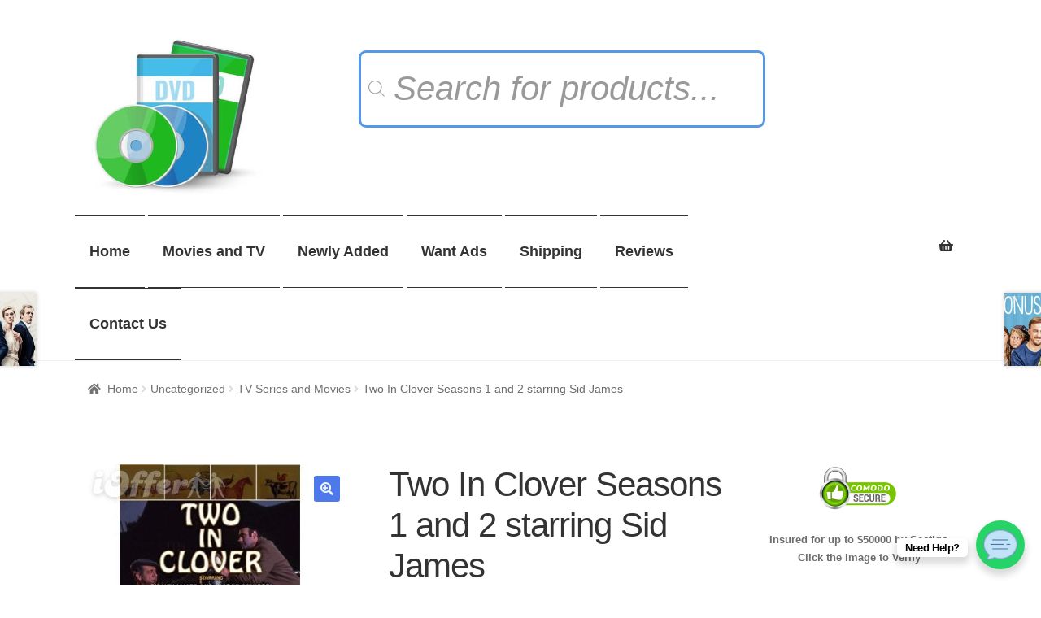

--- FILE ---
content_type: text/html; charset=UTF-8
request_url: https://ioffer-movies.com/dvd/two-in-clover-seasons-1-and-2-starring-sid-james/
body_size: 43771
content:
<!doctype html>
<html dir="ltr" lang="en-US" prefix="og: https://ogp.me/ns#">
<head>
	<meta name="google-site-verification" content="6R2464P3nyRdVgWO23_gzJzxMr9bLZDh1AnRRpd1Ilw" />
<meta charset="UTF-8">
<meta name="viewport" content="width=device-width, initial-scale=1, maximum-scale=2.0">
<link rel="profile" href="https://gmpg.org/xfn/11">
<link rel="pingback" href="https://ioffer-movies.com/xmlrpc.php">

<title>Two In Clover Seasons 1 and 2 starring Sid James | iOffer Movies</title><style id="perfmatters-used-css">@keyframes wc-skeleton-shimmer{to{transform:translateX(100%);}}.screen-reader-text{clip:rect(1px,1px,1px,1px);word-wrap:normal !important;border:0;clip-path:inset(50%);height:1px;margin:-1px;overflow:hidden;overflow-wrap:normal !important;padding:0;position:absolute !important;width:1px;}.screen-reader-text:focus{clip:auto !important;background-color:#fff;border-radius:3px;box-shadow:0 0 2px 2px rgba(0,0,0,.6);clip-path:none;color:#2b2d2f;display:block;font-size:.875rem;font-weight:700;height:auto;left:5px;line-height:normal;padding:15px 23px 14px;text-decoration:none;top:5px;width:auto;z-index:100000;}@keyframes wc-skeleton-shimmer{to{transform:translateX(100%);}}.animated{-webkit-animation-duration:1s;-moz-animation-duration:1s;-ms-animation-duration:1s;-o-animation-duration:1s;animation-duration:1s;}.animated{backface-visibility:hidden;-o-backface-visibility:hidden;-moz-backface-visibility:hidden;-webkit-backface-visibility:hidden;animation-fill-mode:both;transform:translate3d(0,0,0);-o-animation-fill-mode:both;-o-transform:translate3d(0,0,0);-moz-animation-fill-mode:both;-moz-transform:translate3d(0,0,0);-webkit-animation-fill-mode:both;-webkit-transform:translate3d(0,0,0);}.animated.infinite{-webkit-animation-iteration-count:infinite;-moz-animation-iteration-count:infinite;-ms-animation-iteration-count:infinite;-o-animation-iteration-count:infinite;animation-iteration-count:infinite;}@-webkit-keyframes flash{0%,50%,100%{opacity:1;}25%,75%{opacity:0;}}@-moz-keyframes flash{0%,50%,100%{opacity:1;}25%,75%{opacity:0;}}@-o-keyframes flash{0%,50%,100%{opacity:1;}25%,75%{opacity:0;}}@keyframes flash{0%,50%,100%{opacity:1;}25%,75%{opacity:0;}}.animated.flash{-webkit-animation-name:flash;-moz-animation-name:flash;-o-animation-name:flash;animation-name:flash;}@-webkit-keyframes shake{0%,100%{-webkit-transform:translateX(0);}10%,30%,50%,70%,90%{-webkit-transform:translateX(-10px);}20%,40%,60%,80%{-webkit-transform:translateX(10px);}}@-moz-keyframes shake{0%,100%{-moz-transform:translateX(0);}10%,30%,50%,70%,90%{-moz-transform:translateX(-10px);}20%,40%,60%,80%{-moz-transform:translateX(10px);}}@-o-keyframes shake{0%,100%{-o-transform:translateX(0);}10%,30%,50%,70%,90%{-o-transform:translateX(-10px);}20%,40%,60%,80%{-o-transform:translateX(10px);}}@keyframes shake{0%,100%{transform:translateX(0);}10%,30%,50%,70%,90%{transform:translateX(-10px);}20%,40%,60%,80%{transform:translateX(10px);}}.animated.shake{-webkit-animation-name:shake;-moz-animation-name:shake;-o-animation-name:shake;animation-name:shake;}@-webkit-keyframes bounce{0%,20%,50%,80%,100%{-webkit-transform:translateY(0);}40%{-webkit-transform:translateY(-30px);}60%{-webkit-transform:translateY(-15px);}}@-moz-keyframes bounce{0%,20%,50%,80%,100%{-moz-transform:translateY(0);}40%{-moz-transform:translateY(-30px);}60%{-moz-transform:translateY(-15px);}}@-o-keyframes bounce{0%,20%,50%,80%,100%{-o-transform:translateY(0);}40%{-o-transform:translateY(-30px);}60%{-o-transform:translateY(-15px);}}@keyframes bounce{0%,20%,50%,80%,100%{transform:translateY(0);}40%{transform:translateY(-30px);}60%{transform:translateY(-15px);}}.animated.bounce{-webkit-animation-name:bounce;-moz-animation-name:bounce;-o-animation-name:bounce;animation-name:bounce;}@-webkit-keyframes tada{0%{-webkit-transform:scale(1);}10%,20%{-webkit-transform:scale(.9) rotate(-3deg);}30%,50%,70%,90%{-webkit-transform:scale(1.1) rotate(3deg);}40%,60%,80%{-webkit-transform:scale(1.1) rotate(-3deg);}100%{-webkit-transform:scale(1) rotate(0);}}@-moz-keyframes tada{0%{-moz-transform:scale(1);}10%,20%{-moz-transform:scale(.9) rotate(-3deg);}30%,50%,70%,90%{-moz-transform:scale(1.1) rotate(3deg);}40%,60%,80%{-moz-transform:scale(1.1) rotate(-3deg);}100%{-moz-transform:scale(1) rotate(0);}}@-o-keyframes tada{0%{-o-transform:scale(1);}10%,20%{-o-transform:scale(.9) rotate(-3deg);}30%,50%,70%,90%{-o-transform:scale(1.1) rotate(3deg);}40%,60%,80%{-o-transform:scale(1.1) rotate(-3deg);}100%{-o-transform:scale(1) rotate(0);}}@keyframes tada{0%{transform:scale(1);}10%,20%{transform:scale(.9) rotate(-3deg);}30%,50%,70%,90%{transform:scale(1.1) rotate(3deg);}40%,60%,80%{transform:scale(1.1) rotate(-3deg);}100%{transform:scale(1) rotate(0);}}.animated.tada{-webkit-animation-name:tada;-moz-animation-name:tada;-o-animation-name:tada;animation-name:tada;}@-webkit-keyframes swing{20%,40%,60%,80%,100%{-webkit-transform-origin:top center;}20%{-webkit-transform:rotate(15deg);}40%{-webkit-transform:rotate(-10deg);}60%{-webkit-transform:rotate(5deg);}80%{-webkit-transform:rotate(-5deg);}100%{-webkit-transform:rotate(0deg);}}@-moz-keyframes swing{20%{-moz-transform:rotate(15deg);}40%{-moz-transform:rotate(-10deg);}60%{-moz-transform:rotate(5deg);}80%{-moz-transform:rotate(-5deg);}100%{-moz-transform:rotate(0deg);}}@-o-keyframes swing{20%{-o-transform:rotate(15deg);}40%{-o-transform:rotate(-10deg);}60%{-o-transform:rotate(5deg);}80%{-o-transform:rotate(-5deg);}100%{-o-transform:rotate(0deg);}}@keyframes swing{20%{transform:rotate(15deg);}40%{transform:rotate(-10deg);}60%{transform:rotate(5deg);}80%{transform:rotate(-5deg);}100%{transform:rotate(0deg);}}.animated.swing{-webkit-transform-origin:top center;-moz-transform-origin:top center;-o-transform-origin:top center;transform-origin:top center;-webkit-animation-name:swing;-moz-animation-name:swing;-o-animation-name:swing;animation-name:swing;}@-webkit-keyframes rubberBand{0%{-webkit-transform:scale3d(1,1,1);transform:scale3d(1,1,1);}30%{-webkit-transform:scale3d(1.25,.75,1);transform:scale3d(1.25,.75,1);}40%{-webkit-transform:scale3d(.75,1.25,1);transform:scale3d(.75,1.25,1);}50%{-webkit-transform:scale3d(1.15,.85,1);transform:scale3d(1.15,.85,1);}65%{-webkit-transform:scale3d(.95,1.05,1);transform:scale3d(.95,1.05,1);}75%{-webkit-transform:scale3d(1.05,.95,1);transform:scale3d(1.05,.95,1);}100%{-webkit-transform:scale3d(1,1,1);transform:scale3d(1,1,1);}}@keyframes rubberBand{0%{-webkit-transform:scale3d(1,1,1);transform:scale3d(1,1,1);}30%{-webkit-transform:scale3d(1.25,.75,1);transform:scale3d(1.25,.75,1);}40%{-webkit-transform:scale3d(.75,1.25,1);transform:scale3d(.75,1.25,1);}50%{-webkit-transform:scale3d(1.15,.85,1);transform:scale3d(1.15,.85,1);}65%{-webkit-transform:scale3d(.95,1.05,1);transform:scale3d(.95,1.05,1);}75%{-webkit-transform:scale3d(1.05,.95,1);transform:scale3d(1.05,.95,1);}100%{-webkit-transform:scale3d(1,1,1);transform:scale3d(1,1,1);}}.animated.rubberBand{-webkit-animation-name:rubberBand;animation-name:rubberBand;}@-webkit-keyframes wobble{0%{-webkit-transform:translateX(0%);}15%{-webkit-transform:translateX(-25%) rotate(-5deg);}30%{-webkit-transform:translateX(20%) rotate(3deg);}45%{-webkit-transform:translateX(-15%) rotate(-3deg);}60%{-webkit-transform:translateX(10%) rotate(2deg);}75%{-webkit-transform:translateX(-5%) rotate(-1deg);}100%{-webkit-transform:translateX(0%);}}@-moz-keyframes wobble{0%{-moz-transform:translateX(0%);}15%{-moz-transform:translateX(-25%) rotate(-5deg);}30%{-moz-transform:translateX(20%) rotate(3deg);}45%{-moz-transform:translateX(-15%) rotate(-3deg);}60%{-moz-transform:translateX(10%) rotate(2deg);}75%{-moz-transform:translateX(-5%) rotate(-1deg);}100%{-moz-transform:translateX(0%);}}@-o-keyframes wobble{0%{-o-transform:translateX(0%);}15%{-o-transform:translateX(-25%) rotate(-5deg);}30%{-o-transform:translateX(20%) rotate(3deg);}45%{-o-transform:translateX(-15%) rotate(-3deg);}60%{-o-transform:translateX(10%) rotate(2deg);}75%{-o-transform:translateX(-5%) rotate(-1deg);}100%{-o-transform:translateX(0%);}}@keyframes wobble{0%{transform:translateX(0%);}15%{transform:translateX(-25%) rotate(-5deg);}30%{transform:translateX(20%) rotate(3deg);}45%{transform:translateX(-15%) rotate(-3deg);}60%{transform:translateX(10%) rotate(2deg);}75%{transform:translateX(-5%) rotate(-1deg);}100%{transform:translateX(0%);}}.animated.wobble{-webkit-animation-name:wobble;-moz-animation-name:wobble;-o-animation-name:wobble;animation-name:wobble;}@-webkit-keyframes jello{0%,11.1%,100%{-webkit-transform:none;transform:none;}22.2%{-webkit-transform:skewX(-12.5deg) skewY(-12.5deg);transform:skewX(-12.5deg) skewY(-12.5deg);}33.3%{-webkit-transform:skewX(6.25deg) skewY(6.25deg);transform:skewX(6.25deg) skewY(6.25deg);}44.4%{-webkit-transform:skewX(-3.125deg) skewY(-3.125deg);transform:skewX(-3.125deg) skewY(-3.125deg);}55.5%{-webkit-transform:skewX(1.5625deg) skewY(1.5625deg);transform:skewX(1.5625deg) skewY(1.5625deg);}66.6%{-webkit-transform:skewX(-.78125deg) skewY(-.78125deg);transform:skewX(-.78125deg) skewY(-.78125deg);}77.7%{-webkit-transform:skewX(.390625deg) skewY(.390625deg);transform:skewX(.390625deg) skewY(.390625deg);}88.8%{-webkit-transform:skewX(-.1953125deg) skewY(-.1953125deg);transform:skewX(-.1953125deg) skewY(-.1953125deg);}}@keyframes jello{0%,11.1%,100%{-webkit-transform:none;transform:none;}22.2%{-webkit-transform:skewX(-12.5deg) skewY(-12.5deg);transform:skewX(-12.5deg) skewY(-12.5deg);}33.3%{-webkit-transform:skewX(6.25deg) skewY(6.25deg);transform:skewX(6.25deg) skewY(6.25deg);}44.4%{-webkit-transform:skewX(-3.125deg) skewY(-3.125deg);transform:skewX(-3.125deg) skewY(-3.125deg);}55.5%{-webkit-transform:skewX(1.5625deg) skewY(1.5625deg);transform:skewX(1.5625deg) skewY(1.5625deg);}66.6%{-webkit-transform:skewX(-.78125deg) skewY(-.78125deg);transform:skewX(-.78125deg) skewY(-.78125deg);}77.7%{-webkit-transform:skewX(.390625deg) skewY(.390625deg);transform:skewX(.390625deg) skewY(.390625deg);}88.8%{-webkit-transform:skewX(-.1953125deg) skewY(-.1953125deg);transform:skewX(-.1953125deg) skewY(-.1953125deg);}}.animated.jello{-webkit-animation-name:jello;animation-name:jello;-webkit-transform-origin:center;transform-origin:center;}@-webkit-keyframes pulse{0%{-webkit-transform:scale(1);}50%{-webkit-transform:scale(1.1);}100%{-webkit-transform:scale(1);}}@-moz-keyframes pulse{0%{-moz-transform:scale(1);}50%{-moz-transform:scale(1.1);}100%{-moz-transform:scale(1);}}@-o-keyframes pulse{0%{-o-transform:scale(1);}50%{-o-transform:scale(1.1);}100%{-o-transform:scale(1);}}@keyframes pulse{0%{transform:scale(1);}50%{transform:scale(1.1);}100%{transform:scale(1);}}.animated.pulse{-webkit-animation-name:pulse;-moz-animation-name:pulse;-o-animation-name:pulse;animation-name:pulse;}@-webkit-keyframes flip{0%{-webkit-transform:perspective(400px) rotateY(0);-webkit-animation-timing-function:ease-out;}40%{-webkit-transform:perspective(400px) translateZ(150px) rotateY(170deg);-webkit-animation-timing-function:ease-out;}50%{-webkit-transform:perspective(400px) translateZ(150px) rotateY(190deg) scale(1);-webkit-animation-timing-function:ease-in;}80%{-webkit-transform:perspective(400px) rotateY(360deg) scale(.95);-webkit-animation-timing-function:ease-in;}100%{-webkit-transform:perspective(400px) scale(1);-webkit-animation-timing-function:ease-in;}}@-moz-keyframes flip{0%{-moz-transform:perspective(400px) rotateY(0);-moz-animation-timing-function:ease-out;}40%{-moz-transform:perspective(400px) translateZ(150px) rotateY(170deg);-moz-animation-timing-function:ease-out;}50%{-moz-transform:perspective(400px) translateZ(150px) rotateY(190deg) scale(1);-moz-animation-timing-function:ease-in;}80%{-moz-transform:perspective(400px) rotateY(360deg) scale(.95);-moz-animation-timing-function:ease-in;}100%{-moz-transform:perspective(400px) scale(1);-moz-animation-timing-function:ease-in;}}@-o-keyframes flip{0%{-o-transform:perspective(400px) rotateY(0);-o-animation-timing-function:ease-out;}40%{-o-transform:perspective(400px) translateZ(150px) rotateY(170deg);-o-animation-timing-function:ease-out;}50%{-o-transform:perspective(400px) translateZ(150px) rotateY(190deg) scale(1);-o-animation-timing-function:ease-in;}80%{-o-transform:perspective(400px) rotateY(360deg) scale(.95);-o-animation-timing-function:ease-in;}100%{-o-transform:perspective(400px) scale(1);-o-animation-timing-function:ease-in;}}@keyframes flip{0%{transform:perspective(400px) rotateY(0);animation-timing-function:ease-out;}40%{transform:perspective(400px) translateZ(150px) rotateY(170deg);animation-timing-function:ease-out;}50%{transform:perspective(400px) translateZ(150px) rotateY(190deg) scale(1);animation-timing-function:ease-in;}80%{transform:perspective(400px) rotateY(360deg) scale(.95);animation-timing-function:ease-in;}100%{transform:perspective(400px) scale(1);animation-timing-function:ease-in;}}.animated.flip{-webkit-backface-visibility:visible !important;-webkit-animation-name:flip;-moz-backface-visibility:visible !important;-moz-animation-name:flip;-o-backface-visibility:visible !important;-o-animation-name:flip;backface-visibility:visible !important;animation-name:flip;}@-webkit-keyframes flipInX{0%{-webkit-transform:perspective(400px) rotateX(90deg);opacity:0;}40%{-webkit-transform:perspective(400px) rotateX(-10deg);}70%{-webkit-transform:perspective(400px) rotateX(10deg);}100%{-webkit-transform:perspective(400px) rotateX(0deg);opacity:1;}}@-moz-keyframes flipInX{0%{-moz-transform:perspective(400px) rotateX(90deg);opacity:0;}40%{-moz-transform:perspective(400px) rotateX(-10deg);}70%{-moz-transform:perspective(400px) rotateX(10deg);}100%{-moz-transform:perspective(400px) rotateX(0deg);opacity:1;}}@-o-keyframes flipInX{0%{-o-transform:perspective(400px) rotateX(90deg);opacity:0;}40%{-o-transform:perspective(400px) rotateX(-10deg);}70%{-o-transform:perspective(400px) rotateX(10deg);}100%{-o-transform:perspective(400px) rotateX(0deg);opacity:1;}}@keyframes flipInX{0%{transform:perspective(400px) rotateX(90deg);opacity:0;}40%{transform:perspective(400px) rotateX(-10deg);}70%{transform:perspective(400px) rotateX(10deg);}100%{transform:perspective(400px) rotateX(0deg);opacity:1;}}.animated.flipInX{-webkit-backface-visibility:visible !important;-webkit-animation-name:flipInX;-moz-backface-visibility:visible !important;-moz-animation-name:flipInX;-o-backface-visibility:visible !important;-o-animation-name:flipInX;backface-visibility:visible !important;animation-name:flipInX;}@-webkit-keyframes flipOutX{0%{-webkit-transform:perspective(400px) rotateX(0deg);opacity:1;}100%{-webkit-transform:perspective(400px) rotateX(90deg);opacity:0;}}@-moz-keyframes flipOutX{0%{-moz-transform:perspective(400px) rotateX(0deg);opacity:1;}100%{-moz-transform:perspective(400px) rotateX(90deg);opacity:0;}}@-o-keyframes flipOutX{0%{-o-transform:perspective(400px) rotateX(0deg);opacity:1;}100%{-o-transform:perspective(400px) rotateX(90deg);opacity:0;}}@keyframes flipOutX{0%{transform:perspective(400px) rotateX(0deg);opacity:1;}100%{transform:perspective(400px) rotateX(90deg);opacity:0;}}.animated.flipOutX{-webkit-animation-name:flipOutX;-webkit-backface-visibility:visible !important;-moz-animation-name:flipOutX;-moz-backface-visibility:visible !important;-o-animation-name:flipOutX;-o-backface-visibility:visible !important;animation-name:flipOutX;backface-visibility:visible !important;}@-webkit-keyframes flipInY{0%{-webkit-transform:perspective(400px) rotateY(90deg);opacity:0;}40%{-webkit-transform:perspective(400px) rotateY(-10deg);}70%{-webkit-transform:perspective(400px) rotateY(10deg);}100%{-webkit-transform:perspective(400px) rotateY(0deg);opacity:1;}}@-moz-keyframes flipInY{0%{-moz-transform:perspective(400px) rotateY(90deg);opacity:0;}40%{-moz-transform:perspective(400px) rotateY(-10deg);}70%{-moz-transform:perspective(400px) rotateY(10deg);}100%{-moz-transform:perspective(400px) rotateY(0deg);opacity:1;}}@-o-keyframes flipInY{0%{-o-transform:perspective(400px) rotateY(90deg);opacity:0;}40%{-o-transform:perspective(400px) rotateY(-10deg);}70%{-o-transform:perspective(400px) rotateY(10deg);}100%{-o-transform:perspective(400px) rotateY(0deg);opacity:1;}}@keyframes flipInY{0%{transform:perspective(400px) rotateY(90deg);opacity:0;}40%{transform:perspective(400px) rotateY(-10deg);}70%{transform:perspective(400px) rotateY(10deg);}100%{transform:perspective(400px) rotateY(0deg);opacity:1;}}.animated.flipInY{-webkit-backface-visibility:visible !important;-webkit-animation-name:flipInY;-moz-backface-visibility:visible !important;-moz-animation-name:flipInY;-o-backface-visibility:visible !important;-o-animation-name:flipInY;backface-visibility:visible !important;animation-name:flipInY;}@-webkit-keyframes flipOutY{0%{-webkit-transform:perspective(400px) rotateY(0deg);opacity:1;}100%{-webkit-transform:perspective(400px) rotateY(90deg);opacity:0;}}@-moz-keyframes flipOutY{0%{-moz-transform:perspective(400px) rotateY(0deg);opacity:1;}100%{-moz-transform:perspective(400px) rotateY(90deg);opacity:0;}}@-o-keyframes flipOutY{0%{-o-transform:perspective(400px) rotateY(0deg);opacity:1;}100%{-o-transform:perspective(400px) rotateY(90deg);opacity:0;}}@keyframes flipOutY{0%{transform:perspective(400px) rotateY(0deg);opacity:1;}100%{transform:perspective(400px) rotateY(90deg);opacity:0;}}.animated.flipOutY{-webkit-backface-visibility:visible !important;-webkit-animation-name:flipOutY;-moz-backface-visibility:visible !important;-moz-animation-name:flipOutY;-o-backface-visibility:visible !important;-o-animation-name:flipOutY;backface-visibility:visible !important;animation-name:flipOutY;}@-webkit-keyframes fadeIn{0%{opacity:0;}100%{opacity:1;}}@-moz-keyframes fadeIn{0%{opacity:0;}100%{opacity:1;}}@-o-keyframes fadeIn{0%{opacity:0;}100%{opacity:1;}}@keyframes fadeIn{0%{opacity:0;}100%{opacity:1;}}.animated.fadeIn{-webkit-animation-name:fadeIn;-moz-animation-name:fadeIn;-o-animation-name:fadeIn;animation-name:fadeIn;}@-webkit-keyframes fadeInUp{0%{opacity:0;-webkit-transform:translateY(20px);}100%{opacity:1;-webkit-transform:translateY(0);}}@-moz-keyframes fadeInUp{0%{opacity:0;-moz-transform:translateY(20px);}100%{opacity:1;-moz-transform:translateY(0);}}@-o-keyframes fadeInUp{0%{opacity:0;-o-transform:translateY(20px);}100%{opacity:1;-o-transform:translateY(0);}}@keyframes fadeInUp{0%{opacity:0;transform:translateY(20px);}100%{opacity:1;transform:translateY(0);}}.animated.fadeInUp{-webkit-animation-name:fadeInUp;-moz-animation-name:fadeInUp;-o-animation-name:fadeInUp;animation-name:fadeInUp;}@-webkit-keyframes fadeInDown{0%{opacity:0;-webkit-transform:translateY(-20px);}100%{opacity:1;-webkit-transform:translateY(0);}}@-moz-keyframes fadeInDown{0%{opacity:0;-moz-transform:translateY(-20px);}100%{opacity:1;-moz-transform:translateY(0);}}@-o-keyframes fadeInDown{0%{opacity:0;-o-transform:translateY(-20px);}100%{opacity:1;-o-transform:translateY(0);}}@keyframes fadeInDown{0%{opacity:0;transform:translateY(-20px);}100%{opacity:1;transform:translateY(0);}}.animated.fadeInDown{-webkit-animation-name:fadeInDown;-moz-animation-name:fadeInDown;-o-animation-name:fadeInDown;animation-name:fadeInDown;}@-webkit-keyframes fadeInLeft{0%{opacity:0;-webkit-transform:translateX(-20px);}100%{opacity:1;-webkit-transform:translateX(0);}}@-moz-keyframes fadeInLeft{0%{opacity:0;-moz-transform:translateX(-20px);}100%{opacity:1;-moz-transform:translateX(0);}}@-o-keyframes fadeInLeft{0%{opacity:0;-o-transform:translateX(-20px);}100%{opacity:1;-o-transform:translateX(0);}}@keyframes fadeInLeft{0%{opacity:0;transform:translateX(-20px);}100%{opacity:1;transform:translateX(0);}}.animated.fadeInLeft{-webkit-animation-name:fadeInLeft;-moz-animation-name:fadeInLeft;-o-animation-name:fadeInLeft;animation-name:fadeInLeft;}@-webkit-keyframes fadeInRight{0%{opacity:0;-webkit-transform:translateX(20px);}100%{opacity:1;-webkit-transform:translateX(0);}}@-moz-keyframes fadeInRight{0%{opacity:0;-moz-transform:translateX(20px);}100%{opacity:1;-moz-transform:translateX(0);}}@-o-keyframes fadeInRight{0%{opacity:0;-o-transform:translateX(20px);}100%{opacity:1;-o-transform:translateX(0);}}@keyframes fadeInRight{0%{opacity:0;transform:translateX(20px);}100%{opacity:1;transform:translateX(0);}}.animated.fadeInRight{-webkit-animation-name:fadeInRight;-moz-animation-name:fadeInRight;-o-animation-name:fadeInRight;animation-name:fadeInRight;}@-webkit-keyframes fadeInUpBig{0%{opacity:0;-webkit-transform:translateY(1080px);}100%{opacity:1;-webkit-transform:translateY(0);}}@-moz-keyframes fadeInUpBig{0%{opacity:0;-moz-transform:translateY(1080px);}100%{opacity:1;-moz-transform:translateY(0);}}@-o-keyframes fadeInUpBig{0%{opacity:0;-o-transform:translateY(1080px);}100%{opacity:1;-o-transform:translateY(0);}}@keyframes fadeInUpBig{0%{opacity:0;transform:translateY(1080px);}100%{opacity:1;transform:translateY(0);}}.animated.fadeInUpBig{-webkit-animation-name:fadeInUpBig;-moz-animation-name:fadeInUpBig;-o-animation-name:fadeInUpBig;animation-name:fadeInUpBig;}@-webkit-keyframes fadeInDownBig{0%{opacity:0;-webkit-transform:translateY(-1080px);}100%{opacity:1;-webkit-transform:translateY(0);}}@-moz-keyframes fadeInDownBig{0%{opacity:0;-moz-transform:translateY(-1080px);}100%{opacity:1;-moz-transform:translateY(0);}}@-o-keyframes fadeInDownBig{0%{opacity:0;-o-transform:translateY(-1080px);}100%{opacity:1;-o-transform:translateY(0);}}@keyframes fadeInDownBig{0%{opacity:0;transform:translateY(-1080px);}100%{opacity:1;transform:translateY(0);}}.animated.fadeInDownBig{-webkit-animation-name:fadeInDownBig;-moz-animation-name:fadeInDownBig;-o-animation-name:fadeInDownBig;animation-name:fadeInDownBig;}@-webkit-keyframes fadeInLeftBig{0%{opacity:0;-webkit-transform:translateX(-2000px);}100%{opacity:1;-webkit-transform:translateX(0);}}@-moz-keyframes fadeInLeftBig{0%{opacity:0;-moz-transform:translateX(-2000px);}100%{opacity:1;-moz-transform:translateX(0);}}@-o-keyframes fadeInLeftBig{0%{opacity:0;-o-transform:translateX(-2000px);}100%{opacity:1;-o-transform:translateX(0);}}@keyframes fadeInLeftBig{0%{opacity:0;transform:translateX(-2000px);}100%{opacity:1;transform:translateX(0);}}.animated.fadeInLeftBig{-webkit-animation-name:fadeInLeftBig;-moz-animation-name:fadeInLeftBig;-o-animation-name:fadeInLeftBig;animation-name:fadeInLeftBig;}@-webkit-keyframes fadeInRightBig{0%{opacity:0;-webkit-transform:translateX(2000px);}100%{opacity:1;-webkit-transform:translateX(0);}}@-moz-keyframes fadeInRightBig{0%{opacity:0;-moz-transform:translateX(2000px);}100%{opacity:1;-moz-transform:translateX(0);}}@-o-keyframes fadeInRightBig{0%{opacity:0;-o-transform:translateX(2000px);}100%{opacity:1;-o-transform:translateX(0);}}@keyframes fadeInRightBig{0%{opacity:0;transform:translateX(2000px);}100%{opacity:1;transform:translateX(0);}}.animated.fadeInRightBig{-webkit-animation-name:fadeInRightBig;-moz-animation-name:fadeInRightBig;-o-animation-name:fadeInRightBig;animation-name:fadeInRightBig;}@-webkit-keyframes fadeOut{0%{opacity:1;}100%{opacity:0;}}@-moz-keyframes fadeOut{0%{opacity:1;}100%{opacity:0;}}@-o-keyframes fadeOut{0%{opacity:1;}100%{opacity:0;}}@keyframes fadeOut{0%{opacity:1;}100%{opacity:0;}}.animated.fadeOut{-webkit-animation-name:fadeOut;-moz-animation-name:fadeOut;-o-animation-name:fadeOut;animation-name:fadeOut;}@-webkit-keyframes fadeOutUp{0%{opacity:1;-webkit-transform:translateY(0);}100%{opacity:0;-webkit-transform:translateY(-20px);}}@-moz-keyframes fadeOutUp{0%{opacity:1;-moz-transform:translateY(0);}100%{opacity:0;-moz-transform:translateY(-20px);}}@-o-keyframes fadeOutUp{0%{opacity:1;-o-transform:translateY(0);}100%{opacity:0;-o-transform:translateY(-20px);}}@keyframes fadeOutUp{0%{opacity:1;transform:translateY(0);}100%{opacity:0;transform:translateY(-20px);}}.animated.fadeOutUp{-webkit-animation-name:fadeOutUp;-moz-animation-name:fadeOutUp;-o-animation-name:fadeOutUp;animation-name:fadeOutUp;}@-webkit-keyframes fadeOutDown{0%{opacity:1;-webkit-transform:translateY(0);}100%{opacity:0;-webkit-transform:translateY(20px);}}@-moz-keyframes fadeOutDown{0%{opacity:1;-moz-transform:translateY(0);}100%{opacity:0;-moz-transform:translateY(20px);}}@-o-keyframes fadeOutDown{0%{opacity:1;-o-transform:translateY(0);}100%{opacity:0;-o-transform:translateY(20px);}}@keyframes fadeOutDown{0%{opacity:1;transform:translateY(0);}100%{opacity:0;transform:translateY(20px);}}.animated.fadeOutDown{-webkit-animation-name:fadeOutDown;-moz-animation-name:fadeOutDown;-o-animation-name:fadeOutDown;animation-name:fadeOutDown;}@-webkit-keyframes fadeOutLeft{0%{opacity:1;-webkit-transform:translateX(0);}100%{opacity:0;-webkit-transform:translateX(-20px);}}@-moz-keyframes fadeOutLeft{0%{opacity:1;-moz-transform:translateX(0);}100%{opacity:0;-moz-transform:translateX(-20px);}}@-o-keyframes fadeOutLeft{0%{opacity:1;-o-transform:translateX(0);}100%{opacity:0;-o-transform:translateX(-20px);}}@keyframes fadeOutLeft{0%{opacity:1;transform:translateX(0);}100%{opacity:0;transform:translateX(-20px);}}.animated.fadeOutLeft{-webkit-animation-name:fadeOutLeft;-moz-animation-name:fadeOutLeft;-o-animation-name:fadeOutLeft;animation-name:fadeOutLeft;}@-webkit-keyframes fadeOutRight{0%{opacity:1;-webkit-transform:translateX(0);}100%{opacity:0;-webkit-transform:translateX(20px);}}@-moz-keyframes fadeOutRight{0%{opacity:1;-moz-transform:translateX(0);}100%{opacity:0;-moz-transform:translateX(20px);}}@-o-keyframes fadeOutRight{0%{opacity:1;-o-transform:translateX(0);}100%{opacity:0;-o-transform:translateX(20px);}}@keyframes fadeOutRight{0%{opacity:1;transform:translateX(0);}100%{opacity:0;transform:translateX(20px);}}.animated.fadeOutRight{-webkit-animation-name:fadeOutRight;-moz-animation-name:fadeOutRight;-o-animation-name:fadeOutRight;animation-name:fadeOutRight;}@-webkit-keyframes fadeOutUpBig{0%{opacity:1;-webkit-transform:translateY(0);}100%{opacity:0;-webkit-transform:translateY(-1080px);}}@-moz-keyframes fadeOutUpBig{0%{opacity:1;-moz-transform:translateY(0);}100%{opacity:0;-moz-transform:translateY(-1080px);}}@-o-keyframes fadeOutUpBig{0%{opacity:1;-o-transform:translateY(0);}100%{opacity:0;-o-transform:translateY(-1080px);}}@keyframes fadeOutUpBig{0%{opacity:1;transform:translateY(0);}100%{opacity:0;transform:translateY(-1080px);}}.animated.fadeOutUpBig{-webkit-animation-name:fadeOutUpBig;-moz-animation-name:fadeOutUpBig;-o-animation-name:fadeOutUpBig;animation-name:fadeOutUpBig;}@-webkit-keyframes fadeOutDownBig{0%{opacity:1;-webkit-transform:translateY(0);}100%{opacity:0;-webkit-transform:translateY(1080px);}}@-moz-keyframes fadeOutDownBig{0%{opacity:1;-moz-transform:translateY(0);}100%{opacity:0;-moz-transform:translateY(1080px);}}@-o-keyframes fadeOutDownBig{0%{opacity:1;-o-transform:translateY(0);}100%{opacity:0;-o-transform:translateY(1080px);}}@keyframes fadeOutDownBig{0%{opacity:1;transform:translateY(0);}100%{opacity:0;transform:translateY(1080px);}}.animated.fadeOutDownBig{-webkit-animation-name:fadeOutDownBig;-moz-animation-name:fadeOutDownBig;-o-animation-name:fadeOutDownBig;animation-name:fadeOutDownBig;}@-webkit-keyframes fadeOutLeftBig{0%{opacity:1;-webkit-transform:translateX(0);}100%{opacity:0;-webkit-transform:translateX(-2000px);}}@-moz-keyframes fadeOutLeftBig{0%{opacity:1;-moz-transform:translateX(0);}100%{opacity:0;-moz-transform:translateX(-2000px);}}@-o-keyframes fadeOutLeftBig{0%{opacity:1;-o-transform:translateX(0);}100%{opacity:0;-o-transform:translateX(-2000px);}}@keyframes fadeOutLeftBig{0%{opacity:1;transform:translateX(0);}100%{opacity:0;transform:translateX(-2000px);}}.animated.fadeOutLeftBig{-webkit-animation-name:fadeOutLeftBig;-moz-animation-name:fadeOutLeftBig;-o-animation-name:fadeOutLeftBig;animation-name:fadeOutLeftBig;}@-webkit-keyframes fadeOutRightBig{0%{opacity:1;-webkit-transform:translateX(0);}100%{opacity:0;-webkit-transform:translateX(2000px);}}@-moz-keyframes fadeOutRightBig{0%{opacity:1;-moz-transform:translateX(0);}100%{opacity:0;-moz-transform:translateX(2000px);}}@-o-keyframes fadeOutRightBig{0%{opacity:1;-o-transform:translateX(0);}100%{opacity:0;-o-transform:translateX(2000px);}}@keyframes fadeOutRightBig{0%{opacity:1;transform:translateX(0);}100%{opacity:0;transform:translateX(2000px);}}.animated.fadeOutRightBig{-webkit-animation-name:fadeOutRightBig;-moz-animation-name:fadeOutRightBig;-o-animation-name:fadeOutRightBig;animation-name:fadeOutRightBig;}@-webkit-keyframes bounceIn{0%{opacity:0;-webkit-transform:scale(.3);}50%{opacity:1;-webkit-transform:scale(1.05);}70%{-webkit-transform:scale(.9);}100%{-webkit-transform:scale(1);}}@-moz-keyframes bounceIn{0%{opacity:0;-moz-transform:scale(.3);}50%{opacity:1;-moz-transform:scale(1.05);}70%{-moz-transform:scale(.9);}100%{-moz-transform:scale(1);}}@-o-keyframes bounceIn{0%{opacity:0;-o-transform:scale(.3);}50%{opacity:1;-o-transform:scale(1.05);}70%{-o-transform:scale(.9);}100%{-o-transform:scale(1);}}@keyframes bounceIn{0%{opacity:0;transform:scale(.3);}50%{opacity:1;transform:scale(1.05);}70%{transform:scale(.9);}100%{transform:scale(1);}}.animated.bounceIn{-webkit-animation-name:bounceIn;-moz-animation-name:bounceIn;-o-animation-name:bounceIn;animation-name:bounceIn;}@-webkit-keyframes bounceInUp{0%{opacity:0;-webkit-transform:translateY(1080px);}60%{opacity:1;-webkit-transform:translateY(-30px);}80%{-webkit-transform:translateY(10px);}100%{-webkit-transform:translateY(0);}}@-moz-keyframes bounceInUp{0%{opacity:0;-moz-transform:translateY(1080px);}60%{opacity:1;-moz-transform:translateY(-30px);}80%{-moz-transform:translateY(10px);}100%{-moz-transform:translateY(0);}}@-o-keyframes bounceInUp{0%{opacity:0;-o-transform:translateY(1080px);}60%{opacity:1;-o-transform:translateY(-30px);}80%{-o-transform:translateY(10px);}100%{-o-transform:translateY(0);}}@keyframes bounceInUp{0%{opacity:0;transform:translateY(1080px);}60%{opacity:1;transform:translateY(-30px);}80%{transform:translateY(10px);}100%{transform:translateY(0);}}.animated.bounceInUp{-webkit-animation-name:bounceInUp;-moz-animation-name:bounceInUp;-o-animation-name:bounceInUp;animation-name:bounceInUp;}@-webkit-keyframes bounceInDown{0%{opacity:0;-webkit-transform:translateY(-1080px);}60%{opacity:1;-webkit-transform:translateY(30px);}80%{-webkit-transform:translateY(-10px);}100%{-webkit-transform:translateY(0);}}@-moz-keyframes bounceInDown{0%{opacity:0;-moz-transform:translateY(-1080px);}60%{opacity:1;-moz-transform:translateY(30px);}80%{-moz-transform:translateY(-10px);}100%{-moz-transform:translateY(0);}}@-o-keyframes bounceInDown{0%{opacity:0;-o-transform:translateY(-1080px);}60%{opacity:1;-o-transform:translateY(30px);}80%{-o-transform:translateY(-10px);}100%{-o-transform:translateY(0);}}@keyframes bounceInDown{0%{opacity:0;transform:translateY(-1080px);}60%{opacity:1;transform:translateY(30px);}80%{transform:translateY(-10px);}100%{transform:translateY(0);}}.animated.bounceInDown{-webkit-animation-name:bounceInDown;-moz-animation-name:bounceInDown;-o-animation-name:bounceInDown;animation-name:bounceInDown;}@-webkit-keyframes bounceInLeft{0%{opacity:0;-webkit-transform:translateX(-2000px);}60%{opacity:1;-webkit-transform:translateX(30px);}80%{-webkit-transform:translateX(-10px);}100%{-webkit-transform:translateX(0);}}@-moz-keyframes bounceInLeft{0%{opacity:0;-moz-transform:translateX(-2000px);}60%{opacity:1;-moz-transform:translateX(30px);}80%{-moz-transform:translateX(-10px);}100%{-moz-transform:translateX(0);}}@-o-keyframes bounceInLeft{0%{opacity:0;-o-transform:translateX(-2000px);}60%{opacity:1;-o-transform:translateX(30px);}80%{-o-transform:translateX(-10px);}100%{-o-transform:translateX(0);}}@keyframes bounceInLeft{0%{opacity:0;transform:translateX(-2000px);}60%{opacity:1;transform:translateX(30px);}80%{transform:translateX(-10px);}100%{transform:translateX(0);}}.animated.bounceInLeft{-webkit-animation-name:bounceInLeft;-moz-animation-name:bounceInLeft;-o-animation-name:bounceInLeft;animation-name:bounceInLeft;}@-webkit-keyframes bounceInRight{0%{opacity:0;-webkit-transform:translateX(2000px);}60%{opacity:1;-webkit-transform:translateX(-30px);}80%{-webkit-transform:translateX(10px);}100%{-webkit-transform:translateX(0);}}@-moz-keyframes bounceInRight{0%{opacity:0;-moz-transform:translateX(2000px);}60%{opacity:1;-moz-transform:translateX(-30px);}80%{-moz-transform:translateX(10px);}100%{-moz-transform:translateX(0);}}@-o-keyframes bounceInRight{0%{opacity:0;-o-transform:translateX(2000px);}60%{opacity:1;-o-transform:translateX(-30px);}80%{-o-transform:translateX(10px);}100%{-o-transform:translateX(0);}}@keyframes bounceInRight{0%{opacity:0;transform:translateX(2000px);}60%{opacity:1;transform:translateX(-30px);}80%{transform:translateX(10px);}100%{transform:translateX(0);}}.animated.bounceInRight{-webkit-animation-name:bounceInRight;-moz-animation-name:bounceInRight;-o-animation-name:bounceInRight;animation-name:bounceInRight;}@-webkit-keyframes bounceOut{0%{-webkit-transform:scale(1);}25%{-webkit-transform:scale(.95);}50%{opacity:1;-webkit-transform:scale(1.1);}100%{opacity:0;-webkit-transform:scale(.3);}}@-moz-keyframes bounceOut{0%{-moz-transform:scale(1);}25%{-moz-transform:scale(.95);}50%{opacity:1;-moz-transform:scale(1.1);}100%{opacity:0;-moz-transform:scale(.3);}}@-o-keyframes bounceOut{0%{-o-transform:scale(1);}25%{-o-transform:scale(.95);}50%{opacity:1;-o-transform:scale(1.1);}100%{opacity:0;-o-transform:scale(.3);}}@keyframes bounceOut{0%{transform:scale(1);}25%{transform:scale(.95);}50%{opacity:1;transform:scale(1.1);}100%{opacity:0;transform:scale(.3);}}.animated.bounceOut{-webkit-animation-name:bounceOut;-moz-animation-name:bounceOut;-o-animation-name:bounceOut;animation-name:bounceOut;}@-webkit-keyframes bounceOutUp{0%{-webkit-transform:translateY(0);}20%{opacity:1;-webkit-transform:translateY(20px);}100%{opacity:0;-webkit-transform:translateY(-1080px);}}@-moz-keyframes bounceOutUp{0%{-moz-transform:translateY(0);}20%{opacity:1;-moz-transform:translateY(20px);}100%{opacity:0;-moz-transform:translateY(-1080px);}}@-o-keyframes bounceOutUp{0%{-o-transform:translateY(0);}20%{opacity:1;-o-transform:translateY(20px);}100%{opacity:0;-o-transform:translateY(-1080px);}}@keyframes bounceOutUp{0%{transform:translateY(0);}20%{opacity:1;transform:translateY(20px);}100%{opacity:0;transform:translateY(-1080px);}}.animated.bounceOutUp{-webkit-animation-name:bounceOutUp;-moz-animation-name:bounceOutUp;-o-animation-name:bounceOutUp;animation-name:bounceOutUp;}@-webkit-keyframes bounceOutDown{0%{-webkit-transform:translateY(0);}20%{opacity:1;-webkit-transform:translateY(-20px);}100%{opacity:0;-webkit-transform:translateY(1080px);}}@-moz-keyframes bounceOutDown{0%{-moz-transform:translateY(0);}20%{opacity:1;-moz-transform:translateY(-20px);}100%{opacity:0;-moz-transform:translateY(1080px);}}@-o-keyframes bounceOutDown{0%{-o-transform:translateY(0);}20%{opacity:1;-o-transform:translateY(-20px);}100%{opacity:0;-o-transform:translateY(1080px);}}@keyframes bounceOutDown{0%{transform:translateY(0);}20%{opacity:1;transform:translateY(-20px);}100%{opacity:0;transform:translateY(1080px);}}.animated.bounceOutDown{-webkit-animation-name:bounceOutDown;-moz-animation-name:bounceOutDown;-o-animation-name:bounceOutDown;animation-name:bounceOutDown;}@-webkit-keyframes bounceOutLeft{0%{-webkit-transform:translateX(0);}20%{opacity:1;-webkit-transform:translateX(20px);}100%{opacity:0;-webkit-transform:translateX(-2000px);}}@-moz-keyframes bounceOutLeft{0%{-moz-transform:translateX(0);}20%{opacity:1;-moz-transform:translateX(20px);}100%{opacity:0;-moz-transform:translateX(-2000px);}}@-o-keyframes bounceOutLeft{0%{-o-transform:translateX(0);}20%{opacity:1;-o-transform:translateX(20px);}100%{opacity:0;-o-transform:translateX(-2000px);}}@keyframes bounceOutLeft{0%{transform:translateX(0);}20%{opacity:1;transform:translateX(20px);}100%{opacity:0;transform:translateX(-2000px);}}.animated.bounceOutLeft{-webkit-animation-name:bounceOutLeft;-moz-animation-name:bounceOutLeft;-o-animation-name:bounceOutLeft;animation-name:bounceOutLeft;}@-webkit-keyframes bounceOutRight{0%{-webkit-transform:translateX(0);}20%{opacity:1;-webkit-transform:translateX(-20px);}100%{opacity:0;-webkit-transform:translateX(2000px);}}@-moz-keyframes bounceOutRight{0%{-moz-transform:translateX(0);}20%{opacity:1;-moz-transform:translateX(-20px);}100%{opacity:0;-moz-transform:translateX(2000px);}}@-o-keyframes bounceOutRight{0%{-o-transform:translateX(0);}20%{opacity:1;-o-transform:translateX(-20px);}100%{opacity:0;-o-transform:translateX(2000px);}}@keyframes bounceOutRight{0%{transform:translateX(0);}20%{opacity:1;transform:translateX(-20px);}100%{opacity:0;transform:translateX(2000px);}}.animated.bounceOutRight{-webkit-animation-name:bounceOutRight;-moz-animation-name:bounceOutRight;-o-animation-name:bounceOutRight;animation-name:bounceOutRight;}@-webkit-keyframes rotateIn{0%{-webkit-transform-origin:center center;-webkit-transform:rotate(-200deg);opacity:0;}100%{-webkit-transform-origin:center center;-webkit-transform:rotate(0);opacity:1;}}@-moz-keyframes rotateIn{0%{-moz-transform-origin:center center;-moz-transform:rotate(-200deg);opacity:0;}100%{-moz-transform-origin:center center;-moz-transform:rotate(0);opacity:1;}}@-o-keyframes rotateIn{0%{-o-transform-origin:center center;-o-transform:rotate(-200deg);opacity:0;}100%{-o-transform-origin:center center;-o-transform:rotate(0);opacity:1;}}@keyframes rotateIn{0%{transform-origin:center center;transform:rotate(-200deg);opacity:0;}100%{transform-origin:center center;transform:rotate(0);opacity:1;}}.animated.rotateIn{-webkit-animation-name:rotateIn;-moz-animation-name:rotateIn;-o-animation-name:rotateIn;animation-name:rotateIn;}@-webkit-keyframes rotateInUpLeft{0%{-webkit-transform-origin:left bottom;-webkit-transform:rotate(90deg);opacity:0;}100%{-webkit-transform-origin:left bottom;-webkit-transform:rotate(0);opacity:1;}}@-moz-keyframes rotateInUpLeft{0%{-moz-transform-origin:left bottom;-moz-transform:rotate(90deg);opacity:0;}100%{-moz-transform-origin:left bottom;-moz-transform:rotate(0);opacity:1;}}@-o-keyframes rotateInUpLeft{0%{-o-transform-origin:left bottom;-o-transform:rotate(90deg);opacity:0;}100%{-o-transform-origin:left bottom;-o-transform:rotate(0);opacity:1;}}@keyframes rotateInUpLeft{0%{transform-origin:left bottom;transform:rotate(90deg);opacity:0;}100%{transform-origin:left bottom;transform:rotate(0);opacity:1;}}.animated.rotateInUpLeft{-webkit-animation-name:rotateInUpLeft;-moz-animation-name:rotateInUpLeft;-o-animation-name:rotateInUpLeft;animation-name:rotateInUpLeft;}@-webkit-keyframes rotateInDownLeft{0%{-webkit-transform-origin:left bottom;-webkit-transform:rotate(-90deg);opacity:0;}100%{-webkit-transform-origin:left bottom;-webkit-transform:rotate(0);opacity:1;}}@-moz-keyframes rotateInDownLeft{0%{-moz-transform-origin:left bottom;-moz-transform:rotate(-90deg);opacity:0;}100%{-moz-transform-origin:left bottom;-moz-transform:rotate(0);opacity:1;}}@-o-keyframes rotateInDownLeft{0%{-o-transform-origin:left bottom;-o-transform:rotate(-90deg);opacity:0;}100%{-o-transform-origin:left bottom;-o-transform:rotate(0);opacity:1;}}@keyframes rotateInDownLeft{0%{transform-origin:left bottom;transform:rotate(-90deg);opacity:0;}100%{transform-origin:left bottom;transform:rotate(0);opacity:1;}}.animated.rotateInDownLeft{-webkit-animation-name:rotateInDownLeft;-moz-animation-name:rotateInDownLeft;-o-animation-name:rotateInDownLeft;animation-name:rotateInDownLeft;}@-webkit-keyframes rotateInUpRight{0%{-webkit-transform-origin:right bottom;-webkit-transform:rotate(-90deg);opacity:0;}100%{-webkit-transform-origin:right bottom;-webkit-transform:rotate(0);opacity:1;}}@-moz-keyframes rotateInUpRight{0%{-moz-transform-origin:right bottom;-moz-transform:rotate(-90deg);opacity:0;}100%{-moz-transform-origin:right bottom;-moz-transform:rotate(0);opacity:1;}}@-o-keyframes rotateInUpRight{0%{-o-transform-origin:right bottom;-o-transform:rotate(-90deg);opacity:0;}100%{-o-transform-origin:right bottom;-o-transform:rotate(0);opacity:1;}}@keyframes rotateInUpRight{0%{transform-origin:right bottom;transform:rotate(-90deg);opacity:0;}100%{transform-origin:right bottom;transform:rotate(0);opacity:1;}}.animated.rotateInUpRight{-webkit-animation-name:rotateInUpRight;-moz-animation-name:rotateInUpRight;-o-animation-name:rotateInUpRight;animation-name:rotateInUpRight;}@-webkit-keyframes rotateInDownRight{0%{-webkit-transform-origin:right bottom;-webkit-transform:rotate(90deg);opacity:0;}100%{-webkit-transform-origin:right bottom;-webkit-transform:rotate(0);opacity:1;}}@-moz-keyframes rotateInDownRight{0%{-moz-transform-origin:right bottom;-moz-transform:rotate(90deg);opacity:0;}100%{-moz-transform-origin:right bottom;-moz-transform:rotate(0);opacity:1;}}@-o-keyframes rotateInDownRight{0%{-o-transform-origin:right bottom;-o-transform:rotate(90deg);opacity:0;}100%{-o-transform-origin:right bottom;-o-transform:rotate(0);opacity:1;}}@keyframes rotateInDownRight{0%{transform-origin:right bottom;transform:rotate(90deg);opacity:0;}100%{transform-origin:right bottom;transform:rotate(0);opacity:1;}}.animated.rotateInDownRight{-webkit-animation-name:rotateInDownRight;-moz-animation-name:rotateInDownRight;-o-animation-name:rotateInDownRight;animation-name:rotateInDownRight;}@-webkit-keyframes rotateOut{0%{-webkit-transform-origin:center center;-webkit-transform:rotate(0);opacity:1;}100%{-webkit-transform-origin:center center;-webkit-transform:rotate(200deg);opacity:0;}}@-moz-keyframes rotateOut{0%{-moz-transform-origin:center center;-moz-transform:rotate(0);opacity:1;}100%{-moz-transform-origin:center center;-moz-transform:rotate(200deg);opacity:0;}}@-o-keyframes rotateOut{0%{-o-transform-origin:center center;-o-transform:rotate(0);opacity:1;}100%{-o-transform-origin:center center;-o-transform:rotate(200deg);opacity:0;}}@keyframes rotateOut{0%{transform-origin:center center;transform:rotate(0);opacity:1;}100%{transform-origin:center center;transform:rotate(200deg);opacity:0;}}.animated.rotateOut{-webkit-animation-name:rotateOut;-moz-animation-name:rotateOut;-o-animation-name:rotateOut;animation-name:rotateOut;}@-webkit-keyframes rotateOutUpLeft{0%{-webkit-transform-origin:left bottom;-webkit-transform:rotate(0);opacity:1;}100%{-webkit-transform-origin:left bottom;-webkit-transform:rotate(-90deg);opacity:0;}}@-moz-keyframes rotateOutUpLeft{0%{-moz-transform-origin:left bottom;-moz-transform:rotate(0);opacity:1;}100%{-moz-transform-origin:left bottom;-moz-transform:rotate(-90deg);opacity:0;}}@-o-keyframes rotateOutUpLeft{0%{-o-transform-origin:left bottom;-o-transform:rotate(0);opacity:1;}100%{-o-transform-origin:left bottom;-o-transform:rotate(-90deg);opacity:0;}}@keyframes rotateOutUpLeft{0%{transform-origin:left bottom;transform:rotate(0);opacity:1;}100%{transform-origin:left bottom;transform:rotate(-90deg);opacity:0;}}.animated.rotateOutUpLeft{-webkit-animation-name:rotateOutUpLeft;-moz-animation-name:rotateOutUpLeft;-o-animation-name:rotateOutUpLeft;animation-name:rotateOutUpLeft;}@-webkit-keyframes rotateOutDownLeft{0%{-webkit-transform-origin:left bottom;-webkit-transform:rotate(0);opacity:1;}100%{-webkit-transform-origin:left bottom;-webkit-transform:rotate(90deg);opacity:0;}}@-moz-keyframes rotateOutDownLeft{0%{-moz-transform-origin:left bottom;-moz-transform:rotate(0);opacity:1;}100%{-moz-transform-origin:left bottom;-moz-transform:rotate(90deg);opacity:0;}}@-o-keyframes rotateOutDownLeft{0%{-o-transform-origin:left bottom;-o-transform:rotate(0);opacity:1;}100%{-o-transform-origin:left bottom;-o-transform:rotate(90deg);opacity:0;}}@keyframes rotateOutDownLeft{0%{transform-origin:left bottom;transform:rotate(0);opacity:1;}100%{transform-origin:left bottom;transform:rotate(90deg);opacity:0;}}.animated.rotateOutDownLeft{-webkit-animation-name:rotateOutDownLeft;-moz-animation-name:rotateOutDownLeft;-o-animation-name:rotateOutDownLeft;animation-name:rotateOutDownLeft;}@-webkit-keyframes rotateOutUpRight{0%{-webkit-transform-origin:right bottom;-webkit-transform:rotate(0);opacity:1;}100%{-webkit-transform-origin:right bottom;-webkit-transform:rotate(90deg);opacity:0;}}@-moz-keyframes rotateOutUpRight{0%{-moz-transform-origin:right bottom;-moz-transform:rotate(0);opacity:1;}100%{-moz-transform-origin:right bottom;-moz-transform:rotate(90deg);opacity:0;}}@-o-keyframes rotateOutUpRight{0%{-o-transform-origin:right bottom;-o-transform:rotate(0);opacity:1;}100%{-o-transform-origin:right bottom;-o-transform:rotate(90deg);opacity:0;}}@keyframes rotateOutUpRight{0%{transform-origin:right bottom;transform:rotate(0);opacity:1;}100%{transform-origin:right bottom;transform:rotate(90deg);opacity:0;}}.animated.rotateOutUpRight{-webkit-animation-name:rotateOutUpRight;-moz-animation-name:rotateOutUpRight;-o-animation-name:rotateOutUpRight;animation-name:rotateOutUpRight;}@-webkit-keyframes rotateOutDownRight{0%{-webkit-transform-origin:right bottom;-webkit-transform:rotate(0);opacity:1;}100%{-webkit-transform-origin:right bottom;-webkit-transform:rotate(-90deg);opacity:0;}}@-moz-keyframes rotateOutDownRight{0%{-moz-transform-origin:right bottom;-moz-transform:rotate(0);opacity:1;}100%{-moz-transform-origin:right bottom;-moz-transform:rotate(-90deg);opacity:0;}}@-o-keyframes rotateOutDownRight{0%{-o-transform-origin:right bottom;-o-transform:rotate(0);opacity:1;}100%{-o-transform-origin:right bottom;-o-transform:rotate(-90deg);opacity:0;}}@keyframes rotateOutDownRight{0%{transform-origin:right bottom;transform:rotate(0);opacity:1;}100%{transform-origin:right bottom;transform:rotate(-90deg);opacity:0;}}.animated.rotateOutDownRight{-webkit-animation-name:rotateOutDownRight;-moz-animation-name:rotateOutDownRight;-o-animation-name:rotateOutDownRight;animation-name:rotateOutDownRight;}@-webkit-keyframes zoomIn{0%{opacity:0;-webkit-transform:scale3d(.3,.3,.3);transform:scale3d(.3,.3,.3);}50%{opacity:1;}}@keyframes zoomIn{0%{opacity:0;-webkit-transform:scale3d(.3,.3,.3);transform:scale3d(.3,.3,.3);}50%{opacity:1;}}.animated.zoomIn{-webkit-animation-name:zoomIn;animation-name:zoomIn;}@-webkit-keyframes zoomInDown{0%{opacity:0;-webkit-transform:scale3d(.1,.1,.1) translate3d(0,-1000px,0);transform:scale3d(.1,.1,.1) translate3d(0,-1000px,0);-webkit-animation-timing-function:cubic-bezier(.55,.055,.675,.19);animation-timing-function:cubic-bezier(.55,.055,.675,.19);}60%{opacity:1;-webkit-transform:scale3d(.475,.475,.475) translate3d(0,60px,0);transform:scale3d(.475,.475,.475) translate3d(0,60px,0);-webkit-animation-timing-function:cubic-bezier(.175,.885,.32,1);animation-timing-function:cubic-bezier(.175,.885,.32,1);}}@keyframes zoomInDown{0%{opacity:0;-webkit-transform:scale3d(.1,.1,.1) translate3d(0,-1000px,0);transform:scale3d(.1,.1,.1) translate3d(0,-1000px,0);-webkit-animation-timing-function:cubic-bezier(.55,.055,.675,.19);animation-timing-function:cubic-bezier(.55,.055,.675,.19);}60%{opacity:1;-webkit-transform:scale3d(.475,.475,.475) translate3d(0,60px,0);transform:scale3d(.475,.475,.475) translate3d(0,60px,0);-webkit-animation-timing-function:cubic-bezier(.175,.885,.32,1);animation-timing-function:cubic-bezier(.175,.885,.32,1);}}.animated.zoomInDown{-webkit-animation-name:zoomInDown;animation-name:zoomInDown;}@-webkit-keyframes zoomInLeft{0%{opacity:0;-webkit-transform:scale3d(.1,.1,.1) translate3d(-1000px,0,0);transform:scale3d(.1,.1,.1) translate3d(-1000px,0,0);-webkit-animation-timing-function:cubic-bezier(.55,.055,.675,.19);animation-timing-function:cubic-bezier(.55,.055,.675,.19);}60%{opacity:1;-webkit-transform:scale3d(.475,.475,.475) translate3d(10px,0,0);transform:scale3d(.475,.475,.475) translate3d(10px,0,0);-webkit-animation-timing-function:cubic-bezier(.175,.885,.32,1);animation-timing-function:cubic-bezier(.175,.885,.32,1);}}@keyframes zoomInLeft{0%{opacity:0;-webkit-transform:scale3d(.1,.1,.1) translate3d(-1000px,0,0);transform:scale3d(.1,.1,.1) translate3d(-1000px,0,0);-webkit-animation-timing-function:cubic-bezier(.55,.055,.675,.19);animation-timing-function:cubic-bezier(.55,.055,.675,.19);}60%{opacity:1;-webkit-transform:scale3d(.475,.475,.475) translate3d(10px,0,0);transform:scale3d(.475,.475,.475) translate3d(10px,0,0);-webkit-animation-timing-function:cubic-bezier(.175,.885,.32,1);animation-timing-function:cubic-bezier(.175,.885,.32,1);}}.animated.zoomInLeft{-webkit-animation-name:zoomInLeft;animation-name:zoomInLeft;}@-webkit-keyframes zoomInRight{0%{opacity:0;-webkit-transform:scale3d(.1,.1,.1) translate3d(1000px,0,0);transform:scale3d(.1,.1,.1) translate3d(1000px,0,0);-webkit-animation-timing-function:cubic-bezier(.55,.055,.675,.19);animation-timing-function:cubic-bezier(.55,.055,.675,.19);}60%{opacity:1;-webkit-transform:scale3d(.475,.475,.475) translate3d(-10px,0,0);transform:scale3d(.475,.475,.475) translate3d(-10px,0,0);-webkit-animation-timing-function:cubic-bezier(.175,.885,.32,1);animation-timing-function:cubic-bezier(.175,.885,.32,1);}}@keyframes zoomInRight{0%{opacity:0;-webkit-transform:scale3d(.1,.1,.1) translate3d(1000px,0,0);transform:scale3d(.1,.1,.1) translate3d(1000px,0,0);-webkit-animation-timing-function:cubic-bezier(.55,.055,.675,.19);animation-timing-function:cubic-bezier(.55,.055,.675,.19);}60%{opacity:1;-webkit-transform:scale3d(.475,.475,.475) translate3d(-10px,0,0);transform:scale3d(.475,.475,.475) translate3d(-10px,0,0);-webkit-animation-timing-function:cubic-bezier(.175,.885,.32,1);animation-timing-function:cubic-bezier(.175,.885,.32,1);}}.animated.zoomInRight{-webkit-animation-name:zoomInRight;animation-name:zoomInRight;}@-webkit-keyframes zoomInUp{0%{opacity:0;-webkit-transform:scale3d(.1,.1,.1) translate3d(0,1000px,0);transform:scale3d(.1,.1,.1) translate3d(0,1000px,0);-webkit-animation-timing-function:cubic-bezier(.55,.055,.675,.19);animation-timing-function:cubic-bezier(.55,.055,.675,.19);}60%{opacity:1;-webkit-transform:scale3d(.475,.475,.475) translate3d(0,-60px,0);transform:scale3d(.475,.475,.475) translate3d(0,-60px,0);-webkit-animation-timing-function:cubic-bezier(.175,.885,.32,1);animation-timing-function:cubic-bezier(.175,.885,.32,1);}}@keyframes zoomInUp{0%{opacity:0;-webkit-transform:scale3d(.1,.1,.1) translate3d(0,1000px,0);transform:scale3d(.1,.1,.1) translate3d(0,1000px,0);-webkit-animation-timing-function:cubic-bezier(.55,.055,.675,.19);animation-timing-function:cubic-bezier(.55,.055,.675,.19);}60%{opacity:1;-webkit-transform:scale3d(.475,.475,.475) translate3d(0,-60px,0);transform:scale3d(.475,.475,.475) translate3d(0,-60px,0);-webkit-animation-timing-function:cubic-bezier(.175,.885,.32,1);animation-timing-function:cubic-bezier(.175,.885,.32,1);}}.animated.zoomInUp{-webkit-animation-name:zoomInUp;animation-name:zoomInUp;}@-webkit-keyframes zoomOut{0%{opacity:1;}50%{opacity:0;-webkit-transform:scale3d(.3,.3,.3);transform:scale3d(.3,.3,.3);}100%{opacity:0;}}@keyframes zoomOut{0%{opacity:1;}50%{opacity:0;-webkit-transform:scale3d(.3,.3,.3);transform:scale3d(.3,.3,.3);}100%{opacity:0;}}.animated.zoomOut{-webkit-animation-name:zoomOut;animation-name:zoomOut;}@-webkit-keyframes zoomOutDown{40%{opacity:1;-webkit-transform:scale3d(.475,.475,.475) translate3d(0,-60px,0);transform:scale3d(.475,.475,.475) translate3d(0,-60px,0);-webkit-animation-timing-function:cubic-bezier(.55,.055,.675,.19);animation-timing-function:cubic-bezier(.55,.055,.675,.19);}100%{opacity:0;-webkit-transform:scale3d(.1,.1,.1) translate3d(0,1080px,0);transform:scale3d(.1,.1,.1) translate3d(0,1080px,0);-webkit-transform-origin:center bottom;transform-origin:center bottom;-webkit-animation-timing-function:cubic-bezier(.175,.885,.32,1);animation-timing-function:cubic-bezier(.175,.885,.32,1);}}@keyframes zoomOutDown{40%{opacity:1;-webkit-transform:scale3d(.475,.475,.475) translate3d(0,-60px,0);transform:scale3d(.475,.475,.475) translate3d(0,-60px,0);-webkit-animation-timing-function:cubic-bezier(.55,.055,.675,.19);animation-timing-function:cubic-bezier(.55,.055,.675,.19);}100%{opacity:0;-webkit-transform:scale3d(.1,.1,.1) translate3d(0,1080px,0);transform:scale3d(.1,.1,.1) translate3d(0,1080px,0);-webkit-transform-origin:center bottom;transform-origin:center bottom;-webkit-animation-timing-function:cubic-bezier(.175,.885,.32,1);animation-timing-function:cubic-bezier(.175,.885,.32,1);}}.animated.zoomOutDown{-webkit-animation-name:zoomOutDown;animation-name:zoomOutDown;}@-webkit-keyframes zoomOutLeft{40%{opacity:1;-webkit-transform:scale3d(.475,.475,.475) translate3d(42px,0,0);transform:scale3d(.475,.475,.475) translate3d(42px,0,0);}100%{opacity:0;-webkit-transform:scale(.1) translate3d(-2000px,0,0);transform:scale(.1) translate3d(-2000px,0,0);-webkit-transform-origin:left center;transform-origin:left center;}}@keyframes zoomOutLeft{40%{opacity:1;-webkit-transform:scale3d(.475,.475,.475) translate3d(42px,0,0);transform:scale3d(.475,.475,.475) translate3d(42px,0,0);}100%{opacity:0;-webkit-transform:scale(.1) translate3d(-2000px,0,0);transform:scale(.1) translate3d(-2000px,0,0);-webkit-transform-origin:left center;transform-origin:left center;}}.animated.zoomOutLeft{-webkit-animation-name:zoomOutLeft;animation-name:zoomOutLeft;}@-webkit-keyframes zoomOutRight{40%{opacity:1;-webkit-transform:scale3d(.475,.475,.475) translate3d(-42px,0,0);transform:scale3d(.475,.475,.475) translate3d(-42px,0,0);}100%{opacity:0;-webkit-transform:scale(.1) translate3d(2000px,0,0);transform:scale(.1) translate3d(2000px,0,0);-webkit-transform-origin:right center;transform-origin:right center;}}@keyframes zoomOutRight{40%{opacity:1;-webkit-transform:scale3d(.475,.475,.475) translate3d(-42px,0,0);transform:scale3d(.475,.475,.475) translate3d(-42px,0,0);}100%{opacity:0;-webkit-transform:scale(.1) translate3d(2000px,0,0);transform:scale(.1) translate3d(2000px,0,0);-webkit-transform-origin:right center;transform-origin:right center;}}.animated.zoomOutRight{-webkit-animation-name:zoomOutRight;animation-name:zoomOutRight;}@-webkit-keyframes zoomOutUp{40%{opacity:1;-webkit-transform:scale3d(.475,.475,.475) translate3d(0,60px,0);transform:scale3d(.475,.475,.475) translate3d(0,60px,0);-webkit-animation-timing-function:cubic-bezier(.55,.055,.675,.19);animation-timing-function:cubic-bezier(.55,.055,.675,.19);}100%{opacity:0;-webkit-transform:scale3d(.1,.1,.1) translate3d(0,-1080px,0);transform:scale3d(.1,.1,.1) translate3d(0,-1080px,0);-webkit-transform-origin:center bottom;transform-origin:center bottom;-webkit-animation-timing-function:cubic-bezier(.175,.885,.32,1);animation-timing-function:cubic-bezier(.175,.885,.32,1);}}@keyframes zoomOutUp{40%{opacity:1;-webkit-transform:scale3d(.475,.475,.475) translate3d(0,60px,0);transform:scale3d(.475,.475,.475) translate3d(0,60px,0);-webkit-animation-timing-function:cubic-bezier(.55,.055,.675,.19);animation-timing-function:cubic-bezier(.55,.055,.675,.19);}100%{opacity:0;-webkit-transform:scale3d(.1,.1,.1) translate3d(0,-1080px,0);transform:scale3d(.1,.1,.1) translate3d(0,-1080px,0);-webkit-transform-origin:center bottom;transform-origin:center bottom;-webkit-animation-timing-function:cubic-bezier(.175,.885,.32,1);animation-timing-function:cubic-bezier(.175,.885,.32,1);}}.animated.zoomOutUp{-webkit-animation-name:zoomOutUp;animation-name:zoomOutUp;}@-webkit-keyframes slideInDown{0%{-webkit-transform:translate3d(0,-1080px,0);transform:translate3d(0,-1080px,0);opacity:1;}100%{-webkit-transform:translate3d(0,0,0);transform:translate3d(0,0,0);}}@keyframes slideInDown{0%{-webkit-transform:translate3d(0,-1080px,0);transform:translate3d(0,-1080px,0);opacity:1;}100%{-webkit-transform:translate3d(0,0,0);transform:translate3d(0,0,0);}}.animated.slideInDown{-webkit-animation-name:slideInDown;animation-name:slideInDown;}@-webkit-keyframes slideInLeft{0%{-webkit-transform:translate3d(-3000px,0,0);transform:translate3d(-3000px,0,0);opacity:1;}100%{-webkit-transform:translate3d(0,0,0);transform:translate3d(0,0,0);}}@keyframes slideInLeft{0%{-webkit-transform:translate3d(-3000px,0,0);transform:translate3d(-3000px,0,0);opacity:1;}100%{-webkit-transform:translate3d(0,0,0);transform:translate3d(0,0,0);}}.animated.slideInLeft{-webkit-animation-name:slideInLeft;animation-name:slideInLeft;}@-webkit-keyframes slideInRight{0%{-webkit-transform:translate3d(3000px,0,0);transform:translate3d(3000px,0,0);opacity:1;}100%{-webkit-transform:translate3d(0,0,0);transform:translate3d(0,0,0);}}@keyframes slideInRight{0%{-webkit-transform:translate3d(3000px,0,0);transform:translate3d(3000px,0,0);opacity:1;}100%{-webkit-transform:translate3d(0,0,0);transform:translate3d(0,0,0);}}.animated.slideInRight{-webkit-animation-name:slideInRight;animation-name:slideInRight;}@-webkit-keyframes slideInUp{0%{-webkit-transform:translate3d(0,1080px,0);transform:translate3d(0,1080px,0);opacity:1;}100%{-webkit-transform:translate3d(0,0,0);transform:translate3d(0,0,0);}}@keyframes slideInUp{0%{-webkit-transform:translate3d(0,1080px,0);transform:translate3d(0,1080px,0);opacity:1;}100%{-webkit-transform:translate3d(0,0,0);transform:translate3d(0,0,0);}}.animated.slideInUp{-webkit-animation-name:slideInUp;animation-name:slideInUp;}@-webkit-keyframes slideOutDown{0%{-webkit-transform:translate3d(0,0,0);transform:translate3d(0,0,0);}100%{opacity:0;-webkit-transform:translate3d(0,1080px,0);transform:translate3d(0,1080px,0);}}@keyframes slideOutDown{0%{-webkit-transform:translate3d(0,0,0);transform:translate3d(0,0,0);}100%{opacity:0;-webkit-transform:translate3d(0,1080px,0);transform:translate3d(0,1080px,0);}}.animated.slideOutDown{-webkit-animation-name:slideOutDown;animation-name:slideOutDown;}@-webkit-keyframes slideOutLeft{0%{-webkit-transform:translate3d(0,0,0);transform:translate3d(0,0,0);}100%{opacity:0;-webkit-transform:translate3d(-3000px,0,0);transform:translate3d(-3000px,0,0);}}@keyframes slideOutLeft{0%{-webkit-transform:translate3d(0,0,0);transform:translate3d(0,0,0);}100%{opacity:0;-webkit-transform:translate3d(-3000px,0,0);transform:translate3d(-3000px,0,0);}}.animated.slideOutLeft{-webkit-animation-name:slideOutLeft;animation-name:slideOutLeft;}@-webkit-keyframes slideOutRight{0%{-webkit-transform:translate3d(0,0,0);transform:translate3d(0,0,0);}100%{opacity:0;-webkit-transform:translate3d(3000px,0,0);transform:translate3d(3000px,0,0);}}@keyframes slideOutRight{0%{-webkit-transform:translate3d(0,0,0);transform:translate3d(0,0,0);}100%{opacity:0;-webkit-transform:translate3d(3000px,0,0);transform:translate3d(3000px,0,0);}}.animated.slideOutRight{-webkit-animation-name:slideOutRight;animation-name:slideOutRight;}@-webkit-keyframes slideOutUp{0%{-webkit-transform:translate3d(0,0,0);transform:translate3d(0,0,0);}100%{opacity:0;-webkit-transform:translate3d(0,-1080px,0);transform:translate3d(0,-1080px,0);}}@keyframes slideOutUp{0%{-webkit-transform:translate3d(0,0,0);transform:translate3d(0,0,0);}100%{opacity:0;-webkit-transform:translate3d(0,-1080px,0);transform:translate3d(0,-1080px,0);}}.animated.slideOutUp{-webkit-animation-name:slideOutUp;animation-name:slideOutUp;}@-webkit-keyframes hinge{0%{-webkit-transform:rotate(0);-webkit-transform-origin:top left;-webkit-animation-timing-function:ease-in-out;}20%,60%{-webkit-transform:rotate(80deg);-webkit-transform-origin:top left;-webkit-animation-timing-function:ease-in-out;}40%{-webkit-transform:rotate(60deg);-webkit-transform-origin:top left;-webkit-animation-timing-function:ease-in-out;}80%{-webkit-transform:rotate(60deg) translateY(0);opacity:1;-webkit-transform-origin:top left;-webkit-animation-timing-function:ease-in-out;}100%{-webkit-transform:translateY(700px);opacity:0;}}@-moz-keyframes hinge{0%{-moz-transform:rotate(0);-moz-transform-origin:top left;-moz-animation-timing-function:ease-in-out;}20%,60%{-moz-transform:rotate(80deg);-moz-transform-origin:top left;-moz-animation-timing-function:ease-in-out;}40%{-moz-transform:rotate(60deg);-moz-transform-origin:top left;-moz-animation-timing-function:ease-in-out;}80%{-moz-transform:rotate(60deg) translateY(0);opacity:1;-moz-transform-origin:top left;-moz-animation-timing-function:ease-in-out;}100%{-moz-transform:translateY(700px);opacity:0;}}@-o-keyframes hinge{0%{-o-transform:rotate(0);-o-transform-origin:top left;-o-animation-timing-function:ease-in-out;}20%,60%{-o-transform:rotate(80deg);-o-transform-origin:top left;-o-animation-timing-function:ease-in-out;}40%{-o-transform:rotate(60deg);-o-transform-origin:top left;-o-animation-timing-function:ease-in-out;}80%{-o-transform:rotate(60deg) translateY(0);opacity:1;-o-transform-origin:top left;-o-animation-timing-function:ease-in-out;}100%{-o-transform:translateY(700px);opacity:0;}}@keyframes hinge{0%{transform:rotate(0);transform-origin:top left;animation-timing-function:ease-in-out;}20%,60%{transform:rotate(80deg);transform-origin:top left;animation-timing-function:ease-in-out;}40%{transform:rotate(60deg);transform-origin:top left;animation-timing-function:ease-in-out;}80%{transform:rotate(60deg) translateY(0);opacity:1;transform-origin:top left;animation-timing-function:ease-in-out;}100%{transform:translateY(700px);opacity:0;}}.animated.hinge{-webkit-animation-name:hinge;-moz-animation-name:hinge;-o-animation-name:hinge;animation-name:hinge;}@-webkit-keyframes rollIn{0%{opacity:0;-webkit-transform:translateX(-3000px) rotate(-120deg);}100%{opacity:1;-webkit-transform:translateX(0px) rotate(0deg);}}@-moz-keyframes rollIn{0%{opacity:0;-moz-transform:translateX(-3000px) rotate(-120deg);}100%{opacity:1;-moz-transform:translateX(0px) rotate(0deg);}}@-o-keyframes rollIn{0%{opacity:0;-o-transform:translateX(-3000px) rotate(-120deg);}100%{opacity:1;-o-transform:translateX(0px) rotate(0deg);}}@keyframes rollIn{0%{opacity:0;transform:translateX(-3000px) rotate(-120deg);}100%{opacity:1;transform:translateX(0px) rotate(0deg);}}.animated.rollIn{-webkit-animation-name:rollIn;-moz-animation-name:rollIn;-o-animation-name:rollIn;animation-name:rollIn;}@-webkit-keyframes rollOut{0%{opacity:1;-webkit-transform:translateX(0px) rotate(0deg);}100%{opacity:0;-webkit-transform:translateX(3000px) rotate(120deg);}}@-moz-keyframes rollOut{0%{opacity:1;-moz-transform:translateX(0px) rotate(0deg);}100%{opacity:0;-moz-transform:translateX(3000px) rotate(120deg);}}@-o-keyframes rollOut{0%{opacity:1;-o-transform:translateX(0px) rotate(0deg);}100%{opacity:0;-o-transform:translateX(3000px) rotate(120deg);}}@keyframes rollOut{0%{opacity:1;transform:translateX(0px) rotate(0deg);}100%{opacity:0;transform:translateX(3000px) rotate(120deg);}}.animated.rollOut{-webkit-animation-name:rollOut;-moz-animation-name:rollOut;-o-animation-name:rollOut;animation-name:rollOut;}@-webkit-keyframes lightSpeedIn{0%{-webkit-transform:translateX(100%) skewX(-30deg);opacity:0;}60%{-webkit-transform:translateX(-20%) skewX(30deg);opacity:1;}80%{-webkit-transform:translateX(0%) skewX(-15deg);opacity:1;}100%{-webkit-transform:translateX(0%) skewX(0deg);opacity:1;}}@-moz-keyframes lightSpeedIn{0%{-moz-transform:translateX(100%) skewX(-30deg);opacity:0;}60%{-moz-transform:translateX(-20%) skewX(30deg);opacity:1;}80%{-moz-transform:translateX(0%) skewX(-15deg);opacity:1;}100%{-moz-transform:translateX(0%) skewX(0deg);opacity:1;}}@-o-keyframes lightSpeedIn{0%{-o-transform:translateX(100%) skewX(-30deg);opacity:0;}60%{-o-transform:translateX(-20%) skewX(30deg);opacity:1;}80%{-o-transform:translateX(0%) skewX(-15deg);opacity:1;}100%{-o-transform:translateX(0%) skewX(0deg);opacity:1;}}@keyframes lightSpeedIn{0%{transform:translateX(100%) skewX(-30deg);opacity:0;}60%{transform:translateX(-20%) skewX(30deg);opacity:1;}80%{transform:translateX(0%) skewX(-15deg);opacity:1;}100%{transform:translateX(0%) skewX(0deg);opacity:1;}}.animated.lightSpeedIn{-webkit-animation-name:lightSpeedIn;-moz-animation-name:lightSpeedIn;-o-animation-name:lightSpeedIn;animation-name:lightSpeedIn;-webkit-animation-timing-function:ease-out;-moz-animation-timing-function:ease-out;-o-animation-timing-function:ease-out;animation-timing-function:ease-out;}@-webkit-keyframes lightSpeedOut{0%{-webkit-transform:translateX(0%) skewX(0deg);opacity:1;}100%{-webkit-transform:translateX(100%) skewX(-30deg);opacity:0;}}@-moz-keyframes lightSpeedOut{0%{-moz-transform:translateX(0%) skewX(0deg);opacity:1;}100%{-moz-transform:translateX(100%) skewX(-30deg);opacity:0;}}@-o-keyframes lightSpeedOut{0%{-o-transform:translateX(0%) skewX(0deg);opacity:1;}100%{-o-transform:translateX(100%) skewX(-30deg);opacity:0;}}@keyframes lightSpeedOut{0%{transform:translateX(0%) skewX(0deg);opacity:1;}100%{transform:translateX(100%) skewX(-30deg);opacity:0;}}.animated.lightSpeedOut{-webkit-animation-name:lightSpeedOut;-moz-animation-name:lightSpeedOut;-o-animation-name:lightSpeedOut;animation-name:lightSpeedOut;-webkit-animation-timing-function:ease-in;-moz-animation-timing-function:ease-in;-o-animation-timing-function:ease-in;animation-timing-function:ease-in;}@-webkit-keyframes wiggle{0%{-webkit-transform:skewX(9deg);}10%{-webkit-transform:skewX(-8deg);}20%{-webkit-transform:skewX(7deg);}30%{-webkit-transform:skewX(-6deg);}40%{-webkit-transform:skewX(5deg);}50%{-webkit-transform:skewX(-4deg);}60%{-webkit-transform:skewX(3deg);}70%{-webkit-transform:skewX(-2deg);}80%{-webkit-transform:skewX(1deg);}90%{-webkit-transform:skewX(0deg);}100%{-webkit-transform:skewX(0deg);}}@-moz-keyframes wiggle{0%{-moz-transform:skewX(9deg);}10%{-moz-transform:skewX(-8deg);}20%{-moz-transform:skewX(7deg);}30%{-moz-transform:skewX(-6deg);}40%{-moz-transform:skewX(5deg);}50%{-moz-transform:skewX(-4deg);}60%{-moz-transform:skewX(3deg);}70%{-moz-transform:skewX(-2deg);}80%{-moz-transform:skewX(1deg);}90%{-moz-transform:skewX(0deg);}100%{-moz-transform:skewX(0deg);}}@-o-keyframes wiggle{0%{-o-transform:skewX(9deg);}10%{-o-transform:skewX(-8deg);}20%{-o-transform:skewX(7deg);}30%{-o-transform:skewX(-6deg);}40%{-o-transform:skewX(5deg);}50%{-o-transform:skewX(-4deg);}60%{-o-transform:skewX(3deg);}70%{-o-transform:skewX(-2deg);}80%{-o-transform:skewX(1deg);}90%{-o-transform:skewX(0deg);}100%{-o-transform:skewX(0deg);}}@keyframes wiggle{0%{transform:skewX(9deg);}10%{transform:skewX(-8deg);}20%{transform:skewX(7deg);}30%{transform:skewX(-6deg);}40%{transform:skewX(5deg);}50%{transform:skewX(-4deg);}60%{transform:skewX(3deg);}70%{transform:skewX(-2deg);}80%{transform:skewX(1deg);}90%{transform:skewX(0deg);}100%{transform:skewX(0deg);}}.animated.wiggle{-webkit-animation-name:wiggle;-moz-animation-name:wiggle;-o-animation-name:wiggle;animation-name:wiggle;-webkit-animation-timing-function:ease-in;-moz-animation-timing-function:ease-in;-o-animation-timing-function:ease-in;animation-timing-function:ease-in;}.animated.fade{-webkit-animation-name:fade;-moz-animation-name:fade;-o-animation-name:fade;animation-name:fade;}@-webkit-keyframes fade{0%{opacity:1;}100%{opacity:0;}}@-moz-keyframes fade{0%{opacity:1;}100%{opacity:0;}}@-o-keyframes fade{0%{opacity:1;}100%{opacity:0;}}@keyframes fade{0%{opacity:1;}100%{opacity:0;}}.animated.appear{-webkit-animation-name:appear;-moz-animation-name:appear;-o-animation-name:appear;animation-name:appear;}@-webkit-keyframes appear{0%{opacity:0;}100%{opacity:1;}}@-moz-keyframes appear{0%{opacity:0;}100%{opacity:1;}}@-o-keyframes appear{0%{opacity:0;}100%{opacity:1;}}@keyframes appear{0%{opacity:0;}100%{opacity:1;}}.animated.spinner{-webkit-animation-name:spinner;-moz-animation-name:spinner;-o-animation-name:spinner;animation-name:spinner;}@-webkit-keyframes spinner{0%{-webkit-transform:rotate(0deg);}100%{-webkit-transform:rotate(360deg);}}@-moz-keyframes spinner{0%{-moz-transform:rotate(0deg);}100%{-moz-transform:rotate(360deg);}}@-o-keyframes spinner{0%{-o-transform:rotate(0deg);}100%{-o-transform:rotate(360deg);}}@keyframes spinner{0%{transform:rotate(0deg);}100%{transform:rotate(360deg);}}.animated.twirlIn{-webkit-animation-name:twirlIn;-moz-animation-name:twirlIn;-o-animation-name:twirlIn;animation-name:twirlIn;}@-webkit-keyframes twirlIn{0%{-webkit-transform:rotate3d(80,-70,10,180deg);}100%{-webkit-transform:rotate3d(0,0,0,0deg);}}@-moz-keyframes twirlIn{0%{-moz-transform:rotate3d(80,70,10,180deg);}100%{-moz-transform:rotate3d(0,0,0,0deg);}}@-o-keyframes twirlIn{0%{-o-transform:rotate3d(80,70,10,180deg);}100%{-o-transform:rotate3d(0,0,0,0deg);}}@keyframes twirlIn{0%{transform:rotate3d(0,0,0,0deg);}100%{transform:rotate3d(80,70,10,180deg);}}.animated.twirlOut{-webkit-animation-name:twirlOut;-moz-animation-name:twirlOut;-o-animation-name:twirlOut;animation-name:twirlOut;}@-webkit-keyframes twirlOut{0%{-webkit-transform:rotate3d(0,0,0,0deg);}100%{-webkit-transform:rotate3d(80,-70,10,180deg);}}@-moz-keyframes twirlOut{0%{-moz-transform:rotate3d(0,0,0,0deg);}100%{-moz-transform:rotate3d(80,70,10,180deg);}}@-o-keyframes twirlOut{0%{-o-transform:rotate3d(0,0,0,0deg);}100%{-o-transform:rotate3d(80,70,10,180deg);}}@keyframes twirlOut{0%{transform:rotate3d(0,0,0,0deg);}100%{transform:rotate3d(80,70,10,180deg);}}@-webkit-keyframes grow{100%{-webkit-transform:scale(1.1);}}@-moz-keyframes grow{100%{-moz-transform:scale(1.1);}}@-o-keyframes grow{100%{-o-transform:scale(1.1);}}@keyframes grow{100%{transform:scale(1.1);}}.animated.grow{-webkit-animation-name:grow;-moz-animation-name:grow;-o-animation-name:grow;animation-name:grow;}@-webkit-keyframes shrink{100%{-webkit-transform:scale(.9);}}@-moz-keyframes shrink{100%{-moz-transform:scale(.9);}}@-o-keyframes shrink{100%{-o-transform:scale(.9);}}@keyframes shrink{100%{transform:scale(.9);}}.animated.shrink{-webkit-animation-name:shrink;-moz-animation-name:shrink;-o-animation-name:shrink;animation-name:shrink;}@-webkit-keyframes pulseGrow{0%{-webkit-transform:scale(1.1);}}@-moz-keyframes pulseGrow{0%{-moz-transform:scale(1.1);}}@-o-keyframes pulseGrow{0%{-o-transform:scale(1.1);}}@keyframes pulseGrow{0%{transform:scale(1.1);}}.animated.pulseGrow{-webkit-animation-direction:alternate;-moz-animation-direction:alternate;-o-animation-direction:alternate;animation-direction:alternate;-webkit-animation-name:pulseGrow;-moz-animation-name:pulseGrow;-o-animation-name:pulseGrow;animation-name:pulseGrow;}@-webkit-keyframes pulseShrink{0%{-webkit-transform:scale(.9);}}@-moz-keyframes pulseShrink{0%{-moz-transform:scale(.9);}}@-o-keyframes pulseShrink{0%{-o-transform:scale(.9);}}@keyframes pulseShrink{0%{transform:scale(.9);}}.animated.pulseShrink{-webkit-animation-direction:alternate;-moz-animation-direction:alternate;-o-animation-direction:alternate;animation-direction:alternate;-webkit-animation-name:pulseShrink;-moz-animation-name:pulseShrink;-o-animation-name:pulseShrink;animation-name:pulseShrink;}@-webkit-keyframes push{50%{-webkit-transform:scale(.8);}100%{-webkit-transform:scale(1);}}@-moz-keyframes push{50%{-moz-transform:scale(.8);}100%{-moz-transform:scale(1);}}@-o-keyframes push{50%{-o-transform:scale(.8);}100%{-o-transform:scale(1);}}@keyframes push{50%{transform:scale(.8);}100%{transform:scale(1);}}.animated.push{-webkit-animation-name:push;-moz-animation-name:push;-o-animation-name:push;animation-name:push;}@-webkit-keyframes pop{50%{-webkit-transform:scale(1.2);}}@-moz-keyframes pop{50%{-moz-transform:scale(1.2);}}@-o-keyframes pop{50%{-o-transform:scale(1.2);}}@keyframes pop{50%{transform:scale(1.2);}}.animated.pop{-webkit-animation-name:pop;-moz-animation-name:pop;-o-animation-name:pop;animation-name:pop;}@-webkit-keyframes rotate{100%{-webkit-transform:rotate(60deg);}}@-moz-keyframes rotate{100%{-moz-transform:rotate(60deg);}}@-o-keyframes rotate{100%{-o-transform:rotate(60deg);}}@keyframes rotate{100%{transform:rotate(60deg);}}.animated.rotate{-webkit-animation-name:rotate;-moz-animation-name:rotate;-o-animation-name:rotate;animation-name:rotate;}@-webkit-keyframes growRotate{100%{-webkit-transform:scale(1.1) rotate(60deg);}}@-moz-keyframes growRotate{100%{-moz-transform:scale(1.1) rotate(60deg);}}@-o-keyframes growRotate{100%{-o-transform:scale(1.1) rotate(60deg);}}@keyframes growRotate{100%{transform:scale(1.1) rotate(60deg);}}.animated.growRotate{-webkit-animation-name:growRotate;-moz-animation-name:growRotate;-o-animation-name:growRotate;animation-name:growRotate;}@-webkit-keyframes float{100%{-webkit-transform:translateY(-8px);}}@-moz-keyframes float{100%{-moz-transform:translateY(-8px);}}@-o-keyframes float{100%{-o-transform:translateY(-8px);}}@keyframes float{100%{transform:translateY(-8px);}}.animated.float{-webkit-animation-name:float;-moz-animation-name:float;-o-animation-name:float;animation-name:float;}@-webkit-keyframes sink{100%{-webkit-transform:translateY(8px);}}@-moz-keyframes sink{100%{-moz-transform:translateY(8px);}}@-o-keyframes sink{100%{-o-transform:translateY(8px);}}@keyframes sink{100%{transform:translateY(8px);}}.animated.sink{-webkit-animation-name:sink;-moz-animation-name:sink;-o-animation-name:sink;animation-name:sink;}@-webkit-keyframes skew{100%{-webkit-transform:skew(-10deg);}}@-moz-keyframes skew{100%{-moz-transform:skew(-10deg);}}@-o-keyframes skew{100%{-o-transform:skew(-10deg);}}@keyframes skew{100%{transform:skew(-10deg);}}.animated.skew{-webkit-animation-name:skew;-moz-animation-name:skew;-o-animation-name:skew;animation-name:skew;}@-webkit-keyframes skewForward{100%{-webkit-transform:skew(-10deg);}}@-moz-keyframes skewForward{100%{-moz-transform:skew(-10deg);}}@-o-keyframes skewForward{100%{-o-transform:skew(-10deg);}}@keyframes skewForward{100%{transform:skew(-10deg);}}.animated.skewForward{-webkit-transform-origin:0 100%;-moz-transform-origin:0 100%;-o-transform-origin:0 100%;transform-origin:0 100%;-webkit-animation-name:skewForward;-moz-animation-name:skewForward;-o-animation-name:skewForward;animation-name:skewForward;}@-webkit-keyframes skewBackward{100%{-webkit-transform:skew(10deg);}}@-moz-keyframes skewBackward{100%{-moz-transform:skew(10deg);}}@-o-keyframes skewBackward{100%{-o-transform:skew(10deg);}}@keyframes skewBackward{100%{transform:skew(10deg);}}.animated.skewBackward{-webkit-transform-origin:0 100%;-moz-transform-origin:0 100%;-o-transform-origin:0 100%;transform-origin:0 100%;-webkit-animation-name:skewBackward;-moz-animation-name:skewBackward;-o-animation-name:skewBackward;animation-name:skewBackward;}@-webkit-keyframes wobbleVertical{16.65%{-webkit-transform:translateY(8px);}33.3%{-webkit-transform:translateY(-6px);}49.95%{-webkit-transform:translateY(4px);}66.6%{-webkit-transform:translateY(-2px);}83.25%{-webkit-transform:translateY(1px);}100%{-webkit-transform:translateY(0);}}@-moz-keyframes wobbleVertical{16.65%{-moz-transform:translateY(8px);}33.3%{-moz-transform:translateY(-6px);}49.95%{-moz-transform:translateY(4px);}66.6%{-moz-transform:translateY(-2px);}83.25%{-moz-transform:translateY(1px);}100%{-moz-transform:translateY(0);}}@-o-keyframes wobbleVertical{16.65%{-o-transform:translateY(8px);}33.3%{-o-transform:translateY(-6px);}49.95%{-o-transform:translateY(4px);}66.6%{-o-transform:translateY(-2px);}83.25%{-o-transform:translateY(1px);}100%{-o-transform:translateY(0);}}@keyframes wobbleVertical{16.65%{transform:translateY(8px);}33.3%{transform:translateY(-6px);}49.95%{transform:translateY(4px);}66.6%{transform:translateY(-2px);}83.25%{transform:translateY(1px);}100%{transform:translateY(0);}}.animated.wobbleVertical{-webkit-animation-name:wobbleVertical;-moz-animation-name:wobbleVertical;-o-animation-name:wobbleVertical;animation-name:wobbleVertical;}@-webkit-keyframes wobbleHorizontal{16.65%{-webkit-transform:translateX(8px);}33.3%{-webkit-transform:translateX(-6px);}49.95%{-webkit-transform:translateX(4px);}66.6%{-webkit-transform:translateX(-2px);}83.25%{-webkit-transform:translateX(1px);}100%{-webkit-transform:translateX(0);}}@-moz-keyframes wobbleHorizontal{16.65%{-moz-transform:translateX(8px);}33.3%{-moz-transform:translateX(-6px);}49.95%{-moz-transform:translateX(4px);}66.6%{-moz-transform:translateX(-2px);}83.25%{-moz-transform:translateX(1px);}100%{-moz-transform:translateX(0);}}@-o-keyframes wobbleHorizontal{16.65%{-o-transform:translateX(8px);}33.3%{-o-transform:translateX(-6px);}49.95%{-o-transform:translateX(4px);}66.6%{-o-transform:translateX(-2px);}83.25%{-o-transform:translateX(1px);}100%{-o-transform:translateX(0);}}@keyframes wobbleHorizontal{16.65%{transform:translateX(8px);}33.3%{transform:translateX(-6px);}49.95%{transform:translateX(4px);}66.6%{transform:translateX(-2px);}83.25%{transform:translateX(1px);}100%{transform:translateX(0);}}.animated.wobbleHorizontal{-webkit-animation-name:wobbleHorizontal;-moz-animation-name:wobbleHorizontal;-o-animation-name:wobbleHorizontal;animation-name:wobbleHorizontal;}@-webkit-keyframes wobbleToBottomRight{16.65%{-webkit-transform:translate(8px,8px);}33.3%{-webkit-transform:translate(-6px,-6px);}49.95%{-webkit-transform:translate(4px,4px);}66.6%{-webkit-transform:translate(-2px,-2px);}83.25%{-webkit-transform:translate(1px,1px);}100%{-webkit-transform:translate(0,0);}}@-moz-keyframes wobbleToBottomRight{16.65%{-moz-transform:translate(8px,8px);}33.3%{-moz-transform:translate(-6px,-6px);}49.95%{-moz-transform:translate(4px,4px);}66.6%{-moz-transform:translate(-2px,-2px);}83.25%{-moz-transform:translate(1px,1px);}100%{-moz-transform:translate(0,0);}}@-o-keyframes wobbleToBottomRight{16.65%{-o-transform:translate(8px,8px);}33.3%{-o-transform:translate(-6px,-6px);}49.95%{-o-transform:translate(4px,4px);}66.6%{-o-transform:translate(-2px,-2px);}83.25%{-o-transform:translate(1px,1px);}100%{-o-transform:translate(0,0);}}@keyframes wobbleToBottomRight{16.65%{transform:translate(8px,8px);}33.3%{transform:translate(-6px,-6px);}49.95%{transform:translate(4px,4px);}66.6%{transform:translate(-2px,-2px);}83.25%{transform:translate(1px,1px);}100%{transform:translate(0,0);}}.animated.wobbleToBottomRight{-webkit-animation-name:wobbleToBottomRight;-moz-animation-name:wobbleToBottomRight;-o-animation-name:wobbleToBottomRight;animation-name:wobbleToBottomRight;}@-webkit-keyframes wobbleToTopRight{16.65%{-webkit-transform:translate(8px,-8px);}33.3%{-webkit-transform:translate(-6px,6px);}49.95%{-webkit-transform:translate(4px,-4px);}66.6%{-webkit-transform:translate(-2px,2px);}83.25%{-webkit-transform:translate(1px,-1px);}100%{-webkit-transform:translate(0,0);}}@-moz-keyframes wobbleToTopRight{16.65%{-moz-transform:translate(8px,-8px);}33.3%{-moz-transform:translate(-6px,6px);}49.95%{-moz-transform:translate(4px,-4px);}66.6%{-moz-transform:translate(-2px,2px);}83.25%{-moz-transform:translate(1px,-1px);}100%{-moz-transform:translate(0,0);}}@-o-keyframes wobbleToTopRight{16.65%{-o-transform:translate(8px,-8px);}33.3%{-o-transform:translate(-6px,6px);}49.95%{-o-transform:translate(4px,-4px);}66.6%{-o-transform:translate(-2px,2px);}83.25%{-o-transform:translate(1px,-1px);}100%{-o-transform:translate(0,0);}}@keyframes wobbleToTopRight{16.65%{transform:translate(8px,-8px);}33.3%{transform:translate(-6px,6px);}49.95%{transform:translate(4px,-4px);}66.6%{transform:translate(-2px,2px);}83.25%{transform:translate(1px,-1px);}100%{transform:translate(0,0);}}.animated.wobbleToTopRight{-webkit-animation-name:wobbleToTopRight;-moz-animation-name:wobbleToTopRight;-o-animation-name:wobbleToTopRight;animation-name:wobbleToTopRight;}@-webkit-keyframes wobbleTop{16.65%{-webkit-transform:skew(-12deg);}33.3%{-webkit-transform:skew(10deg);}49.95%{-webkit-transform:skew(-6deg);}66.6%{-webkit-transform:skew(4deg);}83.25%{-webkit-transform:skew(-2deg);}100%{-webkit-transform:skew(0);}}@-moz-keyframes wobbleTop{16.65%{-moz-transform:skew(-12deg);}33.3%{-moz-transform:skew(10deg);}49.95%{-moz-transform:skew(-6deg);}66.6%{-moz-transform:skew(4deg);}83.25%{-moz-transform:skew(-2deg);}100%{-moz-transform:skew(0);}}@-o-keyframes wobbleTop{16.65%{-o-transform:skew(-12deg);}33.3%{-o-transform:skew(10deg);}49.95%{-o-transform:skew(-6deg);}66.6%{-o-transform:skew(4deg);}83.25%{-o-transform:skew(-2deg);}100%{-o-transform:skew(0);}}@keyframes wobbleTop{16.65%{transform:skew(-12deg);}33.3%{transform:skew(10deg);}49.95%{transform:skew(-6deg);}66.6%{transform:skew(4deg);}83.25%{transform:skew(-2deg);}100%{transform:skew(0);}}.animated.wobbleTop{-webkit-transform-origin:0 100%;-moz-transform-origin:0 100%;-o-transform-origin:0 100%;transform-origin:0 100%;-webkit-animation-name:wobbleTop;-moz-animation-name:wobbleTop;-o-animation-name:wobbleTop;animation-name:wobbleTop;}@-webkit-keyframes wobbleBottom{16.65%{-webkit-transform:skew(-12deg);}33.3%{-webkit-transform:skew(10deg);}49.95%{-webkit-transform:skew(-6deg);}66.6%{-webkit-transform:skew(4deg);}83.25%{-webkit-transform:skew(-2deg);}100%{-webkit-transform:skew(0);}}@-moz-keyframes wobbleBottom{16.65%{-moz-transform:skew(-12deg);}33.3%{-moz-transform:skew(10deg);}49.95%{-moz-transform:skew(-6deg);}66.6%{-moz-transform:skew(4deg);}83.25%{-moz-transform:skew(-2deg);}100%{-moz-transform:skew(0);}}@-o-keyframes wobbleBottom{16.65%{-o-transform:skew(-12deg);}33.3%{-o-transform:skew(10deg);}49.95%{-o-transform:skew(-6deg);}66.6%{-o-transform:skew(4deg);}83.25%{-o-transform:skew(-2deg);}100%{-o-transform:skew(0);}}@keyframes wobbleBottom{16.65%{transform:skew(-12deg);}33.3%{transform:skew(10deg);}49.95%{transform:skew(-6deg);}66.6%{transform:skew(4deg);}83.25%{transform:skew(-2deg);}100%{transform:skew(0);}}.animated.wobbleBottom{-webkit-transform-origin:100% 0;-moz-transform-origin:100% 0;-o-transform-origin:100% 0;transform-origin:100% 0;-webkit-animation-name:wobbleBottom;-moz-animation-name:wobbleBottom;-o-animation-name:wobbleBottom;animation-name:wobbleBottom;}@-webkit-keyframes wobbleSkew{16.65%{-webkit-transform:skew(-12deg);}33.3%{-webkit-transform:skew(10deg);}49.95%{-webkit-transform:skew(-6deg);}66.6%{-webkit-transform:skew(4deg);}83.25%{-webkit-transform:skew(-2deg);}100%{-webkit-transform:skew(0);}}@-moz-keyframes wobbleSkew{16.65%{-moz-transform:skew(-12deg);}33.3%{-moz-transform:skew(10deg);}49.95%{-moz-transform:skew(-6deg);}66.6%{-moz-transform:skew(4deg);}83.25%{-moz-transform:skew(-2deg);}100%{-moz-transform:skew(0);}}@-o-keyframes wobbleSkew{16.65%{-o-transform:skew(-12deg);}33.3%{-o-transform:skew(10deg);}49.95%{-o-transform:skew(-6deg);}66.6%{-o-transform:skew(4deg);}83.25%{-o-transform:skew(-2deg);}100%{-o-transform:skew(0);}}@keyframes wobbleSkew{16.65%{transform:skew(-12deg);}33.3%{transform:skew(10deg);}49.95%{transform:skew(-6deg);}66.6%{transform:skew(4deg);}83.25%{transform:skew(-2deg);}100%{transform:skew(0);}}.animated.wobbleSkew{-webkit-animation-name:wobbleSkew;-moz-animation-name:wobbleSkew;-o-animation-name:wobbleSkew;animation-name:wobbleSkew;}@-webkit-keyframes buzz{50%{-webkit-transform:translateX(3px) rotate(2deg);}100%{-webkit-transform:translateX(-3px) rotate(-2deg);}}@-moz-keyframes buzz{50%{-moz-transform:translateX(3px) rotate(2deg);}100%{-moz-transform:translateX(-3px) rotate(-2deg);}}@-o-keyframes buzz{50%{-o-transform:translateX(3px) rotate(2deg);}100%{-o-transform:translateX(-3px) rotate(-2deg);}}@keyframes buzz{50%{transform:translateX(3px) rotate(2deg);}100%{transform:translateX(-3px) rotate(-2deg);}}.animated.buzz{-webkit-animation-name:buzz;-moz-animation-name:buzz;-o-animation-name:buzz;animation-name:buzz;}@-webkit-keyframes buzzOut{10%{-webkit-transform:translateX(3px) rotate(2deg);}20%{-webkit-transform:translateX(-3px) rotate(-2deg);}30%{-webkit-transform:translateX(3px) rotate(2deg);}40%{-webkit-transform:translateX(-3px) rotate(-2deg);}50%{-webkit-transform:translateX(2px) rotate(1deg);}60%{-webkit-transform:translateX(-2px) rotate(-1deg);}70%{-webkit-transform:translateX(2px) rotate(1deg);}80%{-webkit-transform:translateX(-2px) rotate(-1deg);}90%{-webkit-transform:translateX(1px) rotate(0);}100%{-webkit-transform:translateX(-1px) rotate(0);}}@-moz-keyframes buzzOut{10%{-moz-transform:translateX(3px) rotate(2deg);}20%{-moz-transform:translateX(-3px) rotate(-2deg);}30%{-moz-transform:translateX(3px) rotate(2deg);}40%{-moz-transform:translateX(-3px) rotate(-2deg);}50%{-moz-transform:translateX(2px) rotate(1deg);}60%{-moz-transform:translateX(-2px) rotate(-1deg);}70%{-moz-transform:translateX(2px) rotate(1deg);}80%{-moz-transform:translateX(-2px) rotate(-1deg);}90%{-moz-transform:translateX(1px) rotate(0);}100%{-moz-transform:translateX(-1px) rotate(0);}}@-o-keyframes buzzOut{10%{-o-transform:translateX(3px) rotate(2deg);}20%{-o-transform:translateX(-3px) rotate(-2deg);}30%{-o-transform:translateX(3px) rotate(2deg);}40%{-o-transform:translateX(-3px) rotate(-2deg);}50%{-o-transform:translateX(2px) rotate(1deg);}60%{-o-transform:translateX(-2px) rotate(-1deg);}70%{-o-transform:translateX(2px) rotate(1deg);}80%{-o-transform:translateX(-2px) rotate(-1deg);}90%{-o-transform:translateX(1px) rotate(0);}100%{-o-transform:translateX(-1px) rotate(0);}}@keyframes buzzOut{10%{transform:translateX(3px) rotate(2deg);}20%{transform:translateX(-3px) rotate(-2deg);}30%{transform:translateX(3px) rotate(2deg);}40%{transform:translateX(-3px) rotate(-2deg);}50%{transform:translateX(2px) rotate(1deg);}60%{transform:translateX(-2px) rotate(-1deg);}70%{transform:translateX(2px) rotate(1deg);}80%{transform:translateX(-2px) rotate(-1deg);}90%{transform:translateX(1px) rotate(0);}100%{transform:translateX(-1px) rotate(0);}}.animated.buzzOut{-webkit-animation-name:buzzOut;-moz-animation-name:buzzOut;-o-animation-name:buzzOut;animation-name:buzzOut;}@-webkit-keyframes forward{100%{-webkit-transform:translateX(8px);}}@-moz-keyframes forward{100%{-moz-transform:translateX(8px);}}@-o-keyframes forward{100%{-o-transform:translateX(8px);}}@keyframes forward{100%{transform:translateX(8px);}}.animated.forward{-webkit-animation-name:forward;-moz-animation-name:forward;-o-animation-name:forward;animation-name:forward;}@-webkit-keyframes backward{100%{-webkit-transform:translateX(-8px);}}@-moz-keyframes backward{100%{-moz-transform:translateX(-8px);}}@-o-keyframes backward{100%{-o-transform:translateX(-8px);}}@keyframes backward{100%{transform:translateX(-8px);}}.animated.backward{-webkit-animation-name:backward;-moz-animation-name:backward;-o-animation-name:backward;animation-name:backward;}.rw-rating-table{position:relative !important;width:auto !important;}.rw-rating-table,.rw-rating-table tbody,.rw-rating-table td,.rw-rating-table tr{border:none !important;}.rw-rating-table td{padding:0 !important;}.rw-rating-table td:first-child{white-space:nowrap;word-wrap:normal;position:relative;}.rw-rating-table td:first-child nobr{vertical-align:middle !important;}.rw-rating-table.rw-no-labels td:first-child{display:none !important;}.rw-rating-table td:last-child{left:10px;padding-bottom:10px !important;position:relative;}.rw-rating-table.rw-no-labels td:last-child{left:auto !important;}.rw-ui-container[data-urid='dummy-activity-update'],.rw-ui-container[data-urid='dummy-activity-comment']{display:none;}button.pswp__button{box-shadow:none !important;background-image:url("https://ioffer-movies.com/pg/woocommerce/assets/css/photoswipe/default-skin/default-skin.png") !important;}button.pswp__button,button.pswp__button--arrow--left::before,button.pswp__button--arrow--right::before,button.pswp__button:hover{background-color:transparent !important;}button.pswp__button--arrow--left,button.pswp__button--arrow--left:hover,button.pswp__button--arrow--right,button.pswp__button--arrow--right:hover{background-image:none !important;}button.pswp__button--close:hover{background-position:0 -44px;}button.pswp__button--zoom:hover{background-position:-88px 0;}.pswp{display:none;position:absolute;width:100%;height:100%;left:0;top:0;overflow:hidden;-ms-touch-action:none;touch-action:none;z-index:1500;-webkit-text-size-adjust:100%;-webkit-backface-visibility:hidden;outline:0;}.pswp *{-webkit-box-sizing:border-box;box-sizing:border-box;}.pswp img{max-width:none;}.pswp__bg{position:absolute;left:0;top:0;width:100%;height:100%;background:#000;opacity:0;-webkit-transform:translateZ(0);transform:translateZ(0);-webkit-backface-visibility:hidden;will-change:opacity;}.pswp__scroll-wrap{position:absolute;left:0;top:0;width:100%;height:100%;overflow:hidden;}.pswp__container,.pswp__zoom-wrap{-ms-touch-action:none;touch-action:none;position:absolute;left:0;right:0;top:0;bottom:0;}.pswp__container,.pswp__img{-webkit-user-select:none;-moz-user-select:none;-ms-user-select:none;user-select:none;-webkit-tap-highlight-color:transparent;-webkit-touch-callout:none;}.pswp__bg{will-change:opacity;-webkit-transition:opacity 333ms cubic-bezier(.4,0,.22,1);transition:opacity 333ms cubic-bezier(.4,0,.22,1);}.pswp__container,.pswp__zoom-wrap{-webkit-backface-visibility:hidden;}.pswp__item{position:absolute;left:0;right:0;top:0;bottom:0;overflow:hidden;}.pswp__button{width:44px;height:44px;position:relative;background:0 0;cursor:pointer;overflow:visible;-webkit-appearance:none;display:block;border:0;padding:0;margin:0;float:left;opacity:.75;-webkit-transition:opacity .2s;transition:opacity .2s;-webkit-box-shadow:none;box-shadow:none;}.pswp__button:focus,.pswp__button:hover{opacity:1;}.pswp__button:active{outline:0;opacity:.9;}.pswp__button::-moz-focus-inner{padding:0;border:0;}.pswp__button,.pswp__button--arrow--left:before,.pswp__button--arrow--right:before{background:url("https://ioffer-movies.com/pg/woocommerce/assets/css/photoswipe/default-skin/default-skin.png") 0 0 no-repeat;background-size:264px 88px;width:44px;height:44px;}.pswp__button--close{background-position:0 -44px;}.pswp__button--share{background-position:-44px -44px;}.pswp__button--fs{display:none;}.pswp__button--zoom{display:none;background-position:-88px 0;}.pswp__button--arrow--left,.pswp__button--arrow--right{background:0 0;top:50%;margin-top:-50px;width:70px;height:100px;position:absolute;}.pswp__button--arrow--left{left:0;}.pswp__button--arrow--right{right:0;}.pswp__button--arrow--left:before,.pswp__button--arrow--right:before{content:"";top:35px;background-color:rgba(0,0,0,.3);height:30px;width:32px;position:absolute;}.pswp__button--arrow--left:before{left:6px;background-position:-138px -44px;}.pswp__button--arrow--right:before{right:6px;background-position:-94px -44px;}.pswp__counter,.pswp__share-modal{-webkit-user-select:none;-moz-user-select:none;-ms-user-select:none;user-select:none;}.pswp__share-modal{display:block;background:rgba(0,0,0,.5);width:100%;height:100%;top:0;left:0;padding:10px;position:absolute;z-index:1600;opacity:0;-webkit-transition:opacity .25s ease-out;transition:opacity .25s ease-out;-webkit-backface-visibility:hidden;will-change:opacity;}.pswp__share-modal--hidden{display:none;}.pswp__share-tooltip{z-index:1620;position:absolute;background:#fff;top:56px;border-radius:2px;display:block;width:auto;right:44px;-webkit-box-shadow:0 2px 5px rgba(0,0,0,.25);box-shadow:0 2px 5px rgba(0,0,0,.25);-webkit-transform:translateY(6px);-ms-transform:translateY(6px);transform:translateY(6px);-webkit-transition:-webkit-transform .25s;transition:transform .25s;-webkit-backface-visibility:hidden;will-change:transform;}.pswp__share-tooltip a{display:block;padding:8px 12px;color:#000;text-decoration:none;font-size:14px;line-height:18px;}.pswp__share-tooltip a:hover{text-decoration:none;color:#000;}.pswp__share-tooltip a:first-child{border-radius:2px 2px 0 0;}.pswp__share-tooltip a:last-child{border-radius:0 0 2px 2px;}.pswp__counter{position:relative;left:0;top:0;height:44px;font-size:13px;line-height:44px;color:#fff;opacity:.75;padding:0 10px;margin-inline-end:auto;}.pswp__caption{position:absolute;left:0;bottom:0;width:100%;min-height:44px;}.pswp__caption small{font-size:11px;color:#bbb;}.pswp__caption__center{text-align:left;max-width:420px;margin:0 auto;font-size:13px;padding:10px;line-height:20px;color:#ccc;}.pswp__preloader{width:44px;height:44px;position:absolute;top:0;left:50%;margin-left:-22px;opacity:0;-webkit-transition:opacity .25s ease-out;transition:opacity .25s ease-out;will-change:opacity;direction:ltr;}.pswp__preloader__icn{width:20px;height:20px;margin:12px;}@media screen and (max-width:1024px){.pswp__preloader{position:relative;left:auto;top:auto;margin:0;float:right;}}@-webkit-keyframes clockwise{0%{-webkit-transform:rotate(0);transform:rotate(0);}100%{-webkit-transform:rotate(360deg);transform:rotate(360deg);}}@keyframes clockwise{0%{-webkit-transform:rotate(0);transform:rotate(0);}100%{-webkit-transform:rotate(360deg);transform:rotate(360deg);}}@-webkit-keyframes donut-rotate{0%{-webkit-transform:rotate(0);transform:rotate(0);}50%{-webkit-transform:rotate(-140deg);transform:rotate(-140deg);}100%{-webkit-transform:rotate(0);transform:rotate(0);}}@keyframes donut-rotate{0%{-webkit-transform:rotate(0);transform:rotate(0);}50%{-webkit-transform:rotate(-140deg);transform:rotate(-140deg);}100%{-webkit-transform:rotate(0);transform:rotate(0);}}.pswp__ui{-webkit-font-smoothing:auto;visibility:visible;opacity:1;z-index:1550;}.pswp__top-bar{position:absolute;left:0;top:0;height:44px;width:100%;display:flex;justify-content:flex-end;}.pswp--has_mouse .pswp__button--arrow--left,.pswp--has_mouse .pswp__button--arrow--right,.pswp__caption,.pswp__top-bar{-webkit-backface-visibility:hidden;will-change:opacity;-webkit-transition:opacity 333ms cubic-bezier(.4,0,.22,1);transition:opacity 333ms cubic-bezier(.4,0,.22,1);}.pswp__caption,.pswp__top-bar{background-color:rgba(0,0,0,.5);}.pswp__ui--hidden .pswp__button--arrow--left,.pswp__ui--hidden .pswp__button--arrow--right,.pswp__ui--hidden .pswp__caption,.pswp__ui--hidden .pswp__top-bar{opacity:.001;}@font-face{font-family:"feather";src:url("https://ioffer-movies.com/pg/woo-added-to-cart-notification/assets/libs/feather/fonts/feather.eot");src:url("https://ioffer-movies.com/pg/woo-added-to-cart-notification/assets/libs/feather/fonts/feather.eot#iefix") format("embedded-opentype"),url("https://ioffer-movies.com/pg/woo-added-to-cart-notification/assets/libs/feather/fonts/feather.ttf") format("truetype"),url("https://ioffer-movies.com/pg/woo-added-to-cart-notification/assets/libs/feather/fonts/feather.woff") format("woff"),url("https://ioffer-movies.com/pg/woo-added-to-cart-notification/assets/libs/feather/fonts/feather.svg#feather") format("svg");font-weight:normal;font-style:normal;}button::-moz-focus-inner{padding:0;border:0;}@keyframes spinner{to{transform:rotate(360deg);}}@-webkit-keyframes spinner{to{-webkit-transform:rotate(360deg);}}.wooac-popup{position:relative;width:90%;max-width:360px;margin:0 auto;padding:30px;background-color:#fff;box-sizing:border-box;text-align:center;display:none;}.wooac-popup *{box-sizing:border-box;}.dgwt-wcas-search-wrapp{position:relative;line-height:100%;display:block;color:#444;min-width:230px;width:100%;text-align:left;margin:0 auto;-webkit-box-sizing:border-box;-moz-box-sizing:border-box;box-sizing:border-box;}.dgwt-wcas-details-wrapp *,.dgwt-wcas-search-wrapp *,.dgwt-wcas-suggestions-wrapp *{-webkit-box-sizing:border-box;-moz-box-sizing:border-box;box-sizing:border-box;}.dgwt-wcas-search-form{margin:0;padding:0;width:100%;}input[type=search].dgwt-wcas-search-input,input[type=text].dgwt-cas-search-input{-webkit-transition:none;-moz-transition:none;-ms-transition:none;-o-transition:none;transition:none;-webkit-box-shadow:none;box-shadow:none;margin:0;-webkit-appearance:textfield;text-align:left;}[type=search].dgwt-wcas-search-input::-ms-clear{display:none;}[type=search].dgwt-wcas-search-input::-webkit-search-decoration{-webkit-appearance:none;}[type=search].dgwt-wcas-search-input::-webkit-search-cancel-button{display:none;}.dgwt-wcas-ico-magnifier{bottom:0;left:0;margin:auto;position:absolute;right:0;top:0;height:65%;display:block;}.dgwt-wcas-preloader{height:100%;position:absolute;right:0;top:0;width:40px;z-index:-1;background-repeat:no-repeat;background-position:right 15px center;background-size:auto 44%;}.dgwt-wcas-voice-search{position:absolute;right:0;top:0;height:100%;width:40px;z-index:1;opacity:.5;cursor:pointer;align-items:center;justify-content:center;display:none;-webkit-transition:160ms ease-in-out;-moz-transition:160ms ease-in-out;-ms-transition:160ms ease-in-out;-o-transition:160ms ease-in-out;transition:160ms ease-in-out;}.dgwt-wcas-close:hover,.dgwt-wcas-style-pirx .dgwt-wcas-voice-search:hover,.dgwt-wcas-voice-search:hover{opacity:.3;}.dgwt-wcas-voice-search path{fill:#444;}@-webkit-keyframes rotate{100%{-webkit-transform:rotate(360deg);transform:rotate(360deg);}}@-moz-keyframes rotate{100%{-moz-transform:rotate(360deg);transform:rotate(360deg);}}@keyframes rotate{100%{-webkit-transform:rotate(360deg);-moz-transform:rotate(360deg);transform:rotate(360deg);}}@-webkit-keyframes dash{0%{stroke-dasharray:1,200;stroke-dashoffset:0;}50%{stroke-dasharray:89,200;stroke-dashoffset:-35px;}100%{stroke-dasharray:89,200;stroke-dashoffset:-124px;}}@-moz-keyframes dash{0%{stroke-dasharray:1,200;stroke-dashoffset:0;}50%{stroke-dasharray:89,200;stroke-dashoffset:-35px;}100%{stroke-dasharray:89,200;stroke-dashoffset:-124px;}}@keyframes dash{0%{stroke-dasharray:1,200;stroke-dashoffset:0;}50%{stroke-dasharray:89,200;stroke-dashoffset:-35px;}100%{stroke-dasharray:89,200;stroke-dashoffset:-124px;}}.screen-reader-text{clip:rect(1px,1px,1px,1px);height:1px;overflow:hidden;position:absolute !important;width:1px;}.dgwt-wcas-sf-wrapp:after,.dgwt-wcas-sf-wrapp:before{content:"";display:table;}.dgwt-wcas-sf-wrapp:after{clear:both;}.dgwt-wcas-sf-wrapp{zoom:1;width:100%;max-width:100vw;margin:0;position:relative;background:0 0;}.dgwt-wcas-sf-wrapp input[type=search].dgwt-wcas-search-input{width:100%;height:40px;font-size:14px;line-height:100%;padding:10px 15px;margin:0;background:#fff;border:1px solid #ddd;border-radius:3px;-webkit-border-radius:3px;-webkit-appearance:none;box-sizing:border-box;}.dgwt-wcas-sf-wrapp input[type=search].dgwt-wcas-search-input:focus{outline:0;background:#fff;box-shadow:0 0 9px 1px rgba(0,0,0,.06);-webkit-transition:150ms ease-in;-moz-transition:150ms ease-in;-ms-transition:150ms ease-in;-o-transition:150ms ease-in;transition:150ms ease-in;}.dgwt-wcas-sf-wrapp input[type=search].dgwt-wcas-search-input::placeholder{color:#999;font-weight:400;font-style:italic;line-height:normal;}.dgwt-wcas-sf-wrapp input[type=search].dgwt-wcas-search-input::-webkit-input-placeholder{color:#999;font-weight:400;font-style:italic;line-height:normal;}.dgwt-wcas-sf-wrapp input[type=search].dgwt-wcas-search-input:-moz-placeholder{color:#999;font-weight:400;font-style:italic;line-height:normal;}.dgwt-wcas-sf-wrapp input[type=search].dgwt-wcas-search-input::-moz-placeholder{color:#999;font-weight:400;font-style:italic;line-height:normal;}.dgwt-wcas-sf-wrapp input[type=search].dgwt-wcas-search-input:-ms-input-placeholder{color:#999;font-weight:400;font-style:italic;line-height:normal;}.dgwt-wcas-ico-magnifier,.dgwt-wcas-ico-magnifier-handler,html:not(.dgwt-wcas-overlay-mobile-on) .dgwt-wcas-search-wrapp.dgwt-wcas-layout-icon{max-width:20px;}.dgwt-wcas-no-submit .dgwt-wcas-ico-magnifier{height:50%;margin:auto;max-height:20px;width:100%;max-width:20px;left:12px;right:auto;opacity:.5;fill:#444;}.dgwt-wcas-no-submit .dgwt-wcas-sf-wrapp input[type=search].dgwt-wcas-search-input{padding:10px 15px 10px 40px;}@keyframes dgwt-wcas-preloader-price-anim{0%,100%{background:rgba(128,128,128,.03);}50%{background:rgba(128,128,128,.1);}}html{font-family:sans-serif;-ms-text-size-adjust:100%;-webkit-text-size-adjust:100%;}body{margin:0;}article,aside,details,figcaption,figure,footer,header,hgroup,main,menu,nav,section,summary{display:block;}[hidden],template{display:none;}a{background-color:transparent;}a:active,a:hover{outline:0;}b,strong{font-weight:700;}h1{font-size:2em;margin:.67em 0;}small{font-size:80%;}img{border:0;}svg:not(:root){overflow:hidden;}button,input,optgroup,select,textarea{color:inherit;font:inherit;margin:0;}button{overflow:visible;}button,select{text-transform:none;}button,html input[type=button],input[type=reset],input[type=submit]{-webkit-appearance:button;cursor:pointer;}button[disabled],html input[disabled]{cursor:default;}button::-moz-focus-inner,input::-moz-focus-inner{border:0;padding:0;}input{line-height:normal;}input[type=checkbox],input[type=radio]{box-sizing:border-box;padding:0;}input[type=number]::-webkit-inner-spin-button,input[type=number]::-webkit-outer-spin-button{height:auto;}input[type=search]{-webkit-appearance:textfield;box-sizing:content-box;}input[type=search]::-webkit-search-cancel-button,input[type=search]::-webkit-search-decoration{-webkit-appearance:none;}table{border-collapse:collapse;border-spacing:0;}td,th{padding:0;}body{-ms-word-wrap:break-word;word-wrap:break-word;}body,button,input,textarea{color:#43454b;font-family:"Source Sans Pro",HelveticaNeue-Light,"Helvetica Neue Light","Helvetica Neue",Helvetica,Arial,"Lucida Grande",sans-serif;line-height:1.618;text-rendering:optimizeLegibility;font-weight:400;}h1,h2,h3,h4,h5,h6{clear:both;font-weight:300;margin:0 0 .5407911001em;color:#131315;}h1 a,h2 a,h3 a,h4 a,h5 a,h6 a{font-weight:300;}.alpha,h1{font-size:2.617924em;line-height:1.214;letter-spacing:-1px;}.beta,h2{font-size:2em;line-height:1.214;}.beta+h3,h2+h3{border-top:1px solid rgba(0,0,0,.05);padding-top:.5407911001em;}.gamma,h3{font-size:1.618em;}blockquote+h2,blockquote+h3,blockquote+h4,blockquote+header h2,form+h2,form+h3,form+h4,form+header h2,ol+h2,ol+h3,ol+h4,ol+header h2,p+h2,p+h3,p+h4,p+header h2,table+h2,table+h3,table+h4,table+header h2,ul+h2,ul+h3,ul+h4,ul+header h2{margin-top:2.2906835em;}p{margin:0 0 1.41575em;}ol,ul{margin:0 0 1.41575em 3em;padding:0;}ul{list-style:disc;}li>ol,li>ul{margin-bottom:0;margin-left:1em;}b,strong{font-weight:600;}cite,dfn,em,i{font-style:italic;}small{font-size:75%;}table{margin:0 0 1.41575em;width:100%;}img{height:auto;max-width:100%;display:block;}a{color:#2c2d33;text-decoration:none;}a:focus,button:focus,input:focus,textarea:focus{outline:2px solid #96588a;}*{box-sizing:border-box;}body{background-color:#fff;overflow-x:hidden;}.site{overflow-x:hidden;}.header-widget-region,.site-content{-webkit-tap-highlight-color:transparent;}.site-header{background-color:#2c2d33;padding-top:1.618em;padding-bottom:1.618em;color:#9aa0a7;background-position:center center;position:relative;z-index:999;border-bottom:1px solid transparent;}.site-header .custom-logo-link,.site-header .site-logo-anchor,.site-header .site-logo-link{display:block;margin-bottom:0;}.site-header .custom-logo-link img,.site-header .site-logo-anchor img,.site-header .site-logo-link img{max-width:210px;}.site-header .widget{margin-bottom:0;}.site-branding{float:left;margin-bottom:0;width:calc(100% - 120px);}.site-main{margin-bottom:2.617924em;}.site-content{outline:0;}.site-footer{background-color:#f3f3f3;color:#3b3c3f;padding:1.618em 0 3.706325903em;}.site-footer h1,.site-footer h2,.site-footer h3,.site-footer h4,.site-footer h5,.site-footer h6{color:#333437;}.site-footer a:not(.button){color:#2c2d33;text-decoration:underline;}.site-footer a:not(.button):hover{text-decoration:none;}.screen-reader-text{border:0;clip:rect(1px,1px,1px,1px);-webkit-clip-path:inset(50%);clip-path:inset(50%);height:1px;margin:-1px;overflow:hidden;padding:0;position:absolute;width:1px;word-wrap:normal !important;}.screen-reader-text:focus{background-color:#f1f1f1;border-radius:3px;box-shadow:0 0 2px 2px rgba(0,0,0,.6);clip:auto !important;display:block;font-weight:700;height:auto;left:0;line-height:normal;padding:1em 1.618em;text-decoration:none;top:0;width:auto;z-index:100000;outline:0;}.clear::after,.clear::before,.comment-content::after,.comment-content::before,.entry-content::after,.entry-content::before,.site-content::after,.site-content::before,.site-footer::after,.site-footer::before,.site-header::after,.site-header::before{content:"";display:table;}.clear::after,.comment-content::after,.entry-content::after,.site-content::after,.site-footer::after,.site-header::after{clear:both;}table{border-spacing:0;width:100%;border-collapse:separate;}table td,table th{padding:1em 1.41575em;text-align:left;vertical-align:top;}table td p:last-child,table th p:last-child{margin-bottom:0;}#comments{padding-top:2.617924em;}#respond{clear:both;padding:1.618em;background-color:rgba(0,0,0,.0125);position:relative;}#respond .form-submit,#respond form{margin-bottom:0;}#respond #cancel-comment-reply-link{position:absolute;top:.5407911001em;right:.5407911001em;display:block;height:1em;width:1em;overflow:hidden;line-height:1;font-size:1.41575em;text-align:center;-webkit-transition:ease,.3s,-webkit-transform;transition:ease,.3s,-webkit-transform;transition:transform,ease,.3s;transition:transform,ease,.3s,-webkit-transform;}#respond #cancel-comment-reply-link:hover{-webkit-transform:scale(1.3);-ms-transform:scale(1.3);transform:scale(1.3);}form{margin-bottom:1.618em;}button,input,select,textarea{font-size:100%;margin:0;vertical-align:baseline;}.added_to_cart,.button,button,input[type=button],input[type=reset],input[type=submit]{border:0;background:0 0;background-color:#43454b;border-color:#43454b;color:#fff;cursor:pointer;padding:.6180469716em 1.41575em;text-decoration:none;font-weight:600;text-shadow:none;display:inline-block;-webkit-appearance:none;border-radius:0;}.added_to_cart.alt,.added_to_cart.cta,.button.alt,.button.cta,button.alt,button.cta,input[type=button].alt,input[type=button].cta,input[type=reset].alt,input[type=reset].cta,input[type=submit].alt,input[type=submit].cta{background-color:#2c2d33;border-color:#2c2d33;}.added_to_cart.alt:hover,.added_to_cart.cta:hover,.button.alt:hover,.button.cta:hover,button.alt:hover,button.cta:hover,input[type=button].alt:hover,input[type=button].cta:hover,input[type=reset].alt:hover,input[type=reset].cta:hover,input[type=submit].alt:hover,input[type=submit].cta:hover{background-color:#2c2d33;}.added_to_cart:hover,.button:hover,button:hover,input[type=button]:hover,input[type=reset]:hover,input[type=submit]:hover{color:#fff;}.added_to_cart.disabled,.added_to_cart:disabled,.button.disabled,.button:disabled,button.disabled,button:disabled,input[type=button].disabled,input[type=button]:disabled,input[type=reset].disabled,input[type=reset]:disabled,input[type=submit].disabled,input[type=submit]:disabled{opacity:.5 !important;cursor:not-allowed;}.added_to_cart.disabled:hover,.added_to_cart:disabled:hover,.button.disabled:hover,.button:disabled:hover,button.disabled:hover,button:disabled:hover,input[type=button].disabled:hover,input[type=button]:disabled:hover,input[type=reset].disabled:hover,input[type=reset]:disabled:hover,input[type=submit].disabled:hover,input[type=submit]:disabled:hover{opacity:.5 !important;}input[type=checkbox],input[type=radio]{padding:0;}input[type=checkbox]+label,input[type=radio]+label{margin:0 0 0 .3819820591em;}input[type=search]::-webkit-search-decoration{-webkit-appearance:none;}input[type=search]{box-sizing:border-box;}input[type=search]::-webkit-input-placeholder{color:#616161;}input[type=search]::-moz-placeholder{color:#616161;}input[type=search]:-ms-input-placeholder{color:#616161;}input[type=search]::-ms-input-placeholder{color:#616161;}input[type=search]::placeholder{color:#616161;}button::-moz-focus-inner,input::-moz-focus-inner{border:0;padding:0;}.input-text,input[type=email],input[type=password],input[type=search],input[type=tel],input[type=text],input[type=url],textarea{padding:.6180469716em;background-color:#f2f2f2;color:#43454b;border:0;-webkit-appearance:none;box-sizing:border-box;font-weight:400;box-shadow:inset 0 1px 1px rgba(0,0,0,.125);}.input-text:focus,input[type=email]:focus,input[type=password]:focus,input[type=search]:focus,input[type=tel]:focus,input[type=text]:focus,input[type=url]:focus,textarea:focus{background-color:#ededed;}label{font-weight:400;}[placeholder]:focus::-webkit-input-placeholder{-webkit-transition:opacity .5s .5s ease;transition:opacity .5s .5s ease;opacity:0;}img{border-radius:3px;}button.menu-toggle{cursor:pointer;text-align:left;float:right;position:relative;border:2px solid transparent;box-shadow:none;border-radius:2px;background-image:none;padding:.6180469716em .875em .6180469716em 2.617924em;font-size:.875em;max-width:120px;}button.menu-toggle:hover{background-image:none;}button.menu-toggle span::before{-webkit-transition:all,ease,.2s;transition:all,ease,.2s;}button.menu-toggle span::before,button.menu-toggle::after,button.menu-toggle::before{content:"";display:block;height:2px;width:14px;position:absolute;top:50%;left:1em;margin-top:-1px;-webkit-transition:all,ease,.2s;transition:all,ease,.2s;border-radius:3px;}button.menu-toggle::before{-webkit-transform:translateY(-4px);-ms-transform:translateY(-4px);transform:translateY(-4px);}button.menu-toggle::after{-webkit-transform:translateY(4px);-ms-transform:translateY(4px);transform:translateY(4px);}.toggled button.menu-toggle::after,.toggled button.menu-toggle::before{-webkit-transform:rotate(45deg);-ms-transform:rotate(45deg);transform:rotate(45deg);}.toggled button.menu-toggle::after{-webkit-transform:rotate(-45deg);-ms-transform:rotate(-45deg);transform:rotate(-45deg);}.toggled button.menu-toggle span::before{opacity:0;}.primary-navigation{display:none;}.main-navigation::after,.main-navigation::before{content:"";display:table;}.main-navigation::after{clear:both;}.main-navigation div.menu{display:none;}.main-navigation div.menu:last-child{display:block;}.main-navigation .menu{clear:both;}.handheld-navigation,.main-navigation div.menu>ul:not(.nav-menu),.nav-menu{overflow:hidden;max-height:0;-webkit-transition:all,ease,.8s;transition:all,ease,.8s;}.handheld-navigation{clear:both;}.handheld-navigation ul{margin:0;}.handheld-navigation ul.menu li{position:relative;}.handheld-navigation ul.menu li button::after{-webkit-transition:all,ease,.9s;transition:all,ease,.9s;}.main-navigation.toggled .handheld-navigation,.main-navigation.toggled .menu>ul:not(.nav-menu),.main-navigation.toggled ul[aria-expanded=true]{max-height:9999px;}.main-navigation ul{margin-left:0;list-style:none;margin-bottom:0;}.main-navigation ul ul{display:block;margin-left:1.41575em;}.main-navigation ul li a{padding:.875em 0;display:block;}.main-navigation ul li a:hover{color:#e6e6e6;}.widget{margin:0 0 3.706325903em;}.widget ul{margin-left:0;list-style:none;}.widget ul ul{margin-left:1.618em;}.widget-area .widget{font-weight:400;}.widget-area .widget a.button{font-weight:600 !important;}.widget-area .widget{font-size:.875em;}.widget-area .widget a:not(.button){font-weight:600;text-decoration:underline;}.widget-area .widget a:not(.button):hover{text-decoration:none;}@media (min-width:768px){.site-header{padding-top:2.617924em;padding-bottom:0;}.site-header .site-branding{display:block;width:100%;float:left;margin-left:0;margin-right:0;clear:both;}.site-header .site-branding img{height:auto;max-width:230px;max-height:none;}.woocommerce-active .site-header .site-branding{width:73.9130434783%;float:left;margin-right:4.347826087%;}.woocommerce-active .site-header .site-search{width:21.7391304348%;float:right;margin-right:0;clear:none;}.woocommerce-active .site-header .main-navigation{width:73.9130434783%;float:left;margin-right:4.347826087%;clear:both;}.woocommerce-active .site-header .site-header-cart{width:21.7391304348%;float:right;margin-right:0;margin-bottom:0;}.custom-logo-link,.site-branding,.site-header-cart,.site-logo-anchor,.site-logo-link,.site-search{margin-bottom:1.41575em;}.col-full{max-width:66.4989378333em;margin-left:auto;margin-right:auto;padding:0 2.617924em;box-sizing:content-box;}.col-full::after,.col-full::before{content:"";display:table;}.col-full::after{clear:both;}.col-full:after{content:" ";display:block;clear:both;}.site-content::after,.site-content::before{content:"";display:table;}.site-content::after{clear:both;}.content-area{width:73.9130434783%;float:left;margin-right:4.347826087%;}.widget-area{width:21.7391304348%;float:right;margin-right:0;}.right-sidebar .content-area{width:73.9130434783%;float:left;margin-right:4.347826087%;}.right-sidebar .widget-area{width:21.7391304348%;float:right;margin-right:0;}.content-area,.widget-area{margin-bottom:2.617924em;}.footer-widgets{padding-top:4.235801032em;border-bottom:1px solid rgba(0,0,0,.05);}.footer-widgets::after,.footer-widgets::before{content:"";display:table;}.footer-widgets::after{clear:both;}.footer-widgets.col-4 .block{width:21.7391304348%;float:left;margin-right:4.347826087%;}.footer-widgets.col-4 .block.footer-widget-4{float:right;margin-right:0;}#respond{padding:2.617924em;}.handheld-navigation,.main-navigation.toggled .handheld-navigation,.main-navigation.toggled div.menu,.menu-toggle{display:none;}.primary-navigation{display:block;}.main-navigation,.secondary-navigation{clear:both;display:block;width:100%;}.main-navigation ul,.secondary-navigation ul{list-style:none;margin:0;padding-left:0;display:block;}.main-navigation ul li,.secondary-navigation ul li{position:relative;display:inline-block;text-align:left;}.main-navigation ul li a,.secondary-navigation ul li a{display:block;}.main-navigation ul li a::before,.secondary-navigation ul li a::before{display:none;}.main-navigation ul li.focus>ul,.main-navigation ul li:hover>ul,.secondary-navigation ul li.focus>ul,.secondary-navigation ul li:hover>ul{left:0;display:block;}.main-navigation ul li.focus>ul li>ul,.main-navigation ul li:hover>ul li>ul,.secondary-navigation ul li.focus>ul li>ul,.secondary-navigation ul li:hover>ul li>ul{left:-9999px;}.main-navigation ul li.focus>ul li.focus>ul,.main-navigation ul li.focus>ul li:hover>ul,.main-navigation ul li:hover>ul li.focus>ul,.main-navigation ul li:hover>ul li:hover>ul,.secondary-navigation ul li.focus>ul li.focus>ul,.secondary-navigation ul li.focus>ul li:hover>ul,.secondary-navigation ul li:hover>ul li.focus>ul,.secondary-navigation ul li:hover>ul li:hover>ul{left:100%;top:0;display:block;}.main-navigation ul ul,.secondary-navigation ul ul{float:left;position:absolute;top:100%;z-index:99999;left:-9999px;}.main-navigation ul ul li,.secondary-navigation ul ul li{display:block;}.main-navigation ul ul li a,.secondary-navigation ul ul li a{width:200px;}.storefront-primary-navigation{clear:both;}.storefront-primary-navigation::after,.storefront-primary-navigation::before{content:"";display:table;}.storefront-primary-navigation::after{clear:both;}.main-navigation div.menu{display:block;}.main-navigation ul.menu,.main-navigation ul.nav-menu{max-height:none;overflow:visible;margin-left:-1em;-webkit-transition:none;transition:none;}.main-navigation ul.menu>li>a,.main-navigation ul.nav-menu>li>a{padding:1.618em 1em;}.main-navigation ul.menu ul,.main-navigation ul.nav-menu ul{margin-left:0;}.main-navigation ul.menu ul li a,.main-navigation ul.nav-menu ul li a{padding:.875em 1.41575em;font-weight:400;font-size:.875em;}.main-navigation ul.menu ul li:last-child,.main-navigation ul.nav-menu ul li:last-child{border-bottom:0;}.main-navigation ul.menu ul ul,.main-navigation ul.nav-menu ul ul{margin-left:0;box-shadow:none;}.main-navigation ul.menu ul a:hover,.main-navigation ul.menu ul li.focus,.main-navigation ul.menu ul li:hover>a,.main-navigation ul.nav-menu ul a:hover,.main-navigation ul.nav-menu ul li.focus,.main-navigation ul.nav-menu ul li:hover>a{background-color:rgba(0,0,0,.025);}.main-navigation a{padding:0 1em 2.2906835em;}}@media (max-width:66.4989378333em){.col-full{margin-left:2.617924em;margin-right:2.617924em;padding:0;}}@media (max-width:568px){.col-full{margin-left:1.41575em;margin-right:1.41575em;padding:0;}}.fa,.fab,.fal,.far,.fas{-moz-osx-font-smoothing:grayscale;-webkit-font-smoothing:antialiased;display:inline-block;font-style:normal;font-variant:normal;text-rendering:auto;line-height:1;}@-webkit-keyframes fa-spin{0%{-webkit-transform:rotate(0);transform:rotate(0);}100%{-webkit-transform:rotate(360deg);transform:rotate(360deg);}}@keyframes fa-spin{0%{-webkit-transform:rotate(0);transform:rotate(0);}100%{-webkit-transform:rotate(360deg);transform:rotate(360deg);}}.fa-chevron-left:before{content:"";}.fa-chevron-right:before{content:"";}@font-face{font-family:"Font Awesome 5 Free";font-style:normal;font-weight:900;font-display:auto;src:url("https://ioffer-movies.com/st/assets/css/base/../../../assets/fonts/fa-solid-900.eot");src:url("https://ioffer-movies.com/st/assets/css/base/../../../assets/fonts/fa-solid-900.eot?#iefix") format("embedded-opentype"),url("https://ioffer-movies.com/st/assets/css/base/../../../assets/fonts/fa-solid-900.woff2") format("woff2"),url("https://ioffer-movies.com/st/assets/css/base/../../../assets/fonts/fa-solid-900.woff") format("woff"),url("https://ioffer-movies.com/st/assets/css/base/../../../assets/fonts/fa-solid-900.ttf") format("truetype"),url("https://ioffer-movies.com/st/assets/css/base/../../../assets/fonts/fa-solid-900.svg#fontawesome") format("svg");}.fa,.fas{font-family:"Font Awesome 5 Free";font-weight:900;}#respond #cancel-comment-reply-link::before{-webkit-font-smoothing:antialiased;-moz-osx-font-smoothing:grayscale;display:inline-block;font-style:normal;font-variant:normal;font-weight:400;line-height:1;font-family:"Font Awesome 5 Free";font-weight:900;line-height:inherit;vertical-align:baseline;content:"";display:block;}.handheld-navigation ul.menu li button::after{-webkit-font-smoothing:antialiased;-moz-osx-font-smoothing:grayscale;display:inline-block;font-style:normal;font-variant:normal;font-weight:400;line-height:1;font-family:"Font Awesome 5 Free";font-weight:900;line-height:inherit;vertical-align:baseline;content:"";}.storefront-handheld-footer-bar ul li>a::before{-webkit-font-smoothing:antialiased;-moz-osx-font-smoothing:grayscale;display:inline-block;font-style:normal;font-variant:normal;font-weight:400;line-height:1;font-family:"Font Awesome 5 Free";font-weight:900;line-height:inherit;vertical-align:baseline;position:absolute;top:0;left:0;right:0;bottom:0;text-align:center;line-height:2.618046972;font-size:1.618em;text-indent:0;display:block;cursor:pointer;}.storefront-handheld-footer-bar ul li.search>a::before{content:"";}.storefront-handheld-footer-bar ul li.my-account>a::before{content:"";}.storefront-handheld-footer-bar ul li.cart>a::before{content:"";}.storefront-product-pagination a[rel=next]::after,.storefront-product-pagination a[rel=prev]::after{-webkit-font-smoothing:antialiased;-moz-osx-font-smoothing:grayscale;display:inline-block;font-style:normal;font-variant:normal;font-weight:400;line-height:1;font-family:"Font Awesome 5 Free";font-weight:900;line-height:inherit;vertical-align:baseline;}.storefront-product-pagination a[rel=prev]::after{content:"";padding-right:1.41575em;}.storefront-product-pagination a[rel=next]::after{content:"";padding-left:1.41575em;}.single-product .pswp__button{background-color:transparent;}.single-product div.product .woocommerce-product-gallery .woocommerce-product-gallery__trigger{text-indent:-999px;overflow:hidden;}.single-product div.product .woocommerce-product-gallery .woocommerce-product-gallery__trigger::before{-webkit-font-smoothing:antialiased;-moz-osx-font-smoothing:grayscale;display:inline-block;font-style:normal;font-variant:normal;font-weight:400;line-height:1;font-family:"Font Awesome 5 Free";font-weight:900;line-height:inherit;vertical-align:baseline;content:"";display:block;line-height:2;text-indent:0;}.single-product div.product .woocommerce-product-gallery .woocommerce-product-gallery__trigger img{display:none !important;}.woocommerce-breadcrumb a:first-of-type::before{-webkit-font-smoothing:antialiased;-moz-osx-font-smoothing:grayscale;display:inline-block;font-style:normal;font-variant:normal;font-weight:400;line-height:1;font-family:"Font Awesome 5 Free";font-weight:900;line-height:inherit;vertical-align:baseline;content:"";margin-right:.5407911001em;}.woocommerce-breadcrumb .breadcrumb-separator{text-indent:-9999px;position:relative;display:inline-block;padding:0 6.8535260698em;}.woocommerce-breadcrumb .breadcrumb-separator::after{-webkit-font-smoothing:antialiased;-moz-osx-font-smoothing:grayscale;display:inline-block;font-style:normal;font-variant:normal;font-weight:400;line-height:1;font-family:"Font Awesome 5 Free";font-weight:900;line-height:inherit;vertical-align:baseline;content:"";display:block;font-size:.875em;text-indent:0;line-height:initial;position:absolute;top:50%;left:50%;width:1em;height:1em;-webkit-transform:translateX(-50%) translateY(-50%);-ms-transform:translateX(-50%) translateY(-50%);transform:translateX(-50%) translateY(-50%);text-align:center;opacity:.25;}.woocommerce-tabs ul.tabs li::after{-webkit-font-smoothing:antialiased;-moz-osx-font-smoothing:grayscale;display:inline-block;font-style:normal;font-variant:normal;font-weight:400;line-height:1;font-family:"Font Awesome 5 Free";font-weight:900;line-height:inherit;vertical-align:baseline;content:"";display:block;position:absolute;top:50%;right:-1em;-webkit-transform:translateY(-50%);-ms-transform:translateY(-50%);transform:translateY(-50%);opacity:0;-webkit-transition:all,ease,.3s;transition:all,ease,.3s;}.single-product div.product .component_selections .clear_component_options::before{-webkit-font-smoothing:antialiased;-moz-osx-font-smoothing:grayscale;display:inline-block;font-style:normal;font-variant:normal;font-weight:400;line-height:1;font-family:"Font Awesome 5 Free";font-weight:900;line-height:inherit;vertical-align:baseline;content:"";margin-right:.5407911001em;}@media (min-width:768px){.site-header-cart .cart-contents::after{-webkit-font-smoothing:antialiased;-moz-osx-font-smoothing:grayscale;display:inline-block;font-style:normal;font-variant:normal;font-weight:400;line-height:1;font-family:"Font Awesome 5 Free";font-weight:900;line-height:inherit;vertical-align:baseline;content:"";height:1em;float:right;line-height:1.618;}.woocommerce-tabs ul.tabs li::after{content:"";}}@font-face{font-family:star;src:url("https://ioffer-movies.com/st/assets/css/woocommerce/../../../../../plugins/woocommerce/assets/fonts/star.eot");src:url("https://ioffer-movies.com/st/assets/css/woocommerce/../../../../../plugins/woocommerce/assets/fonts/star.eot?#iefix") format("embedded-opentype"),url("https://ioffer-movies.com/st/assets/css/woocommerce/../../../../../plugins/woocommerce/assets/fonts/star.woff") format("woff"),url("https://ioffer-movies.com/st/assets/css/woocommerce/../../../../../plugins/woocommerce/assets/fonts/star.ttf") format("truetype"),url("https://ioffer-movies.com/st/assets/css/woocommerce/../../../../../plugins/woocommerce/assets/fonts/star.svg#star") format("svg");font-weight:400;font-style:normal;}@-webkit-keyframes slideInDown{from{-webkit-transform:translate3d(0,-100%,0);transform:translate3d(0,-100%,0);visibility:visible;}to{-webkit-transform:translate3d(0,0,0);transform:translate3d(0,0,0);}}@keyframes slideInDown{from{-webkit-transform:translate3d(0,-100%,0);transform:translate3d(0,-100%,0);visibility:visible;}to{-webkit-transform:translate3d(0,0,0);transform:translate3d(0,0,0);}}@-webkit-keyframes slideOutUp{from{-webkit-transform:translate3d(0,0,0);transform:translate3d(0,0,0);}to{visibility:hidden;-webkit-transform:translate3d(0,-100%,0);transform:translate3d(0,-100%,0);}}@keyframes slideOutUp{from{-webkit-transform:translate3d(0,0,0);transform:translate3d(0,0,0);}to{visibility:hidden;-webkit-transform:translate3d(0,-100%,0);transform:translate3d(0,-100%,0);}}.woocommerce-active .site-branding{float:left;}.site-header-cart{list-style-type:none;margin-left:0;padding:0;margin-bottom:0;}.site-header-cart .cart-contents{display:none;}.site-header-cart .widget_shopping_cart{display:none;}.site-search{font-size:.875em;clear:both;display:none;}.storefront-handheld-footer-bar{position:fixed;bottom:0;left:0;right:0;border-top:1px solid rgba(255,255,255,.2);box-shadow:0 0 6px rgba(0,0,0,.7);z-index:9999;}.storefront-handheld-footer-bar::after,.storefront-handheld-footer-bar::before{content:"";display:table;}.storefront-handheld-footer-bar::after{clear:both;}.storefront-handheld-footer-bar ul{margin:0;}.storefront-handheld-footer-bar ul li{display:inline-block;float:left;text-align:center;}.storefront-handheld-footer-bar ul li:last-child>a{border-right:0;}.storefront-handheld-footer-bar ul li>a{height:4.235801032em;display:block;position:relative;text-indent:-9999px;z-index:999;border-right:1px solid rgba(255,255,255,.2);}.storefront-handheld-footer-bar ul li.search .site-search{position:absolute;bottom:-2em;left:0;right:0;-webkit-transition:all,ease,.2s;transition:all,ease,.2s;padding:1em;z-index:1;display:block;}.storefront-handheld-footer-bar ul li.search .site-search,.storefront-handheld-footer-bar ul li.search .widget,.storefront-handheld-footer-bar ul li.search form{margin-bottom:0;}.storefront-handheld-footer-bar ul li.cart .count{text-indent:0;display:block;width:2em;height:2em;line-height:2;box-sizing:content-box;font-size:.75em;position:absolute;top:.875em;left:50%;border-radius:100%;border:1px solid;}.storefront-handheld-footer-bar ul.columns-3 li{width:33.33333%;}ul.products{margin-left:0;margin-bottom:0;clear:both;}ul.products::after,ul.products::before{content:"";display:table;}ul.products::after{clear:both;}ul.products li.product{list-style:none;margin-left:0;margin-bottom:4.235801032em;text-align:center;position:relative;}ul.products li.product .woocommerce-LoopProduct-link{display:block;}ul.products li.product .price{display:block;color:#43454b;font-weight:400;margin-bottom:1rem;}ul.products li.product .woocommerce-loop-product__title,ul.products li.product h2,ul.products li.product h3{font-size:1rem;font-weight:400;margin-bottom:.5407911001em;}ul.products li.product img{display:block;margin:0 auto 1.618em;}ul.products li.product .button{margin-bottom:.236em;}.single-product .pswp__button{background-color:transparent;}.single-product div.product{position:relative;overflow:hidden;}.single-product div.product::after,.single-product div.product::before{content:"";display:table;}.single-product div.product::after{clear:both;}.single-product div.product .images,.single-product div.product .summary,.single-product div.product .woocommerce-product-gallery{margin-bottom:2.617924em;margin-top:0;}.single-product div.product .woocommerce-product-gallery{position:relative;}.single-product div.product .woocommerce-product-gallery .zoomImg{background-color:#fff;}.single-product div.product .woocommerce-product-gallery .woocommerce-product-gallery__trigger{position:absolute;top:.875em;right:.875em;display:block;height:2em;width:2em;border-radius:3px;z-index:99;text-align:center;}.single-product div.product .woocommerce-product-gallery img{margin:0;}.single-product div.product .woocommerce-product-gallery .flex-viewport{margin-bottom:1.618em;}.single-product div.product .woocommerce-product-gallery .flex-control-thumbs{margin:0;padding:0;}.single-product div.product .woocommerce-product-gallery .flex-control-thumbs::after,.single-product div.product .woocommerce-product-gallery .flex-control-thumbs::before{content:"";display:table;}.single-product div.product .woocommerce-product-gallery .flex-control-thumbs::after{clear:both;}.single-product div.product .woocommerce-product-gallery .flex-control-thumbs li{list-style:none;margin-bottom:1.618em;cursor:pointer;}.single-product div.product .woocommerce-product-gallery .flex-control-thumbs li img{opacity:.5;-webkit-transition:all,ease,.2s;transition:all,ease,.2s;}.single-product div.product .woocommerce-product-gallery .flex-control-thumbs li img.flex-active{opacity:1;}.single-product div.product .woocommerce-product-gallery .flex-control-thumbs li:hover img{opacity:1;}.single-product div.product .woocommerce-product-gallery.woocommerce-product-gallery--columns-2 .flex-control-thumbs li{width:42.8571428571%;float:left;margin-right:14.2857142857%;}.single-product div.product .woocommerce-product-gallery.woocommerce-product-gallery--columns-2 .flex-control-thumbs li:nth-child(2n){margin-right:0;}.single-product div.product .woocommerce-product-gallery.woocommerce-product-gallery--columns-2 .flex-control-thumbs li:nth-child(2n+1){clear:both;}.single-product div.product .woocommerce-product-gallery.woocommerce-product-gallery--columns-3 .flex-control-thumbs li{width:23.8095238%;float:left;margin-right:14.2857142857%;}.single-product div.product .woocommerce-product-gallery.woocommerce-product-gallery--columns-3 .flex-control-thumbs li:nth-child(3n){margin-right:0;}.single-product div.product .woocommerce-product-gallery.woocommerce-product-gallery--columns-3 .flex-control-thumbs li:nth-child(3n+1){clear:both;}.single-product div.product .woocommerce-product-gallery.woocommerce-product-gallery--columns-4 .flex-control-thumbs li{width:14.2857142857%;float:left;margin-right:14.2857142857%;}.single-product div.product .woocommerce-product-gallery.woocommerce-product-gallery--columns-4 .flex-control-thumbs li:nth-child(4n){margin-right:0;}.single-product div.product .woocommerce-product-gallery.woocommerce-product-gallery--columns-4 .flex-control-thumbs li:nth-child(4n+1){clear:both;}.single-product div.product .woocommerce-product-gallery.woocommerce-product-gallery--columns-5 .flex-control-thumbs li{width:8.5714285714%;float:left;margin-right:14.2857142857%;}.single-product div.product .woocommerce-product-gallery.woocommerce-product-gallery--columns-5 .flex-control-thumbs li:nth-child(5n){margin-right:0;}.single-product div.product .woocommerce-product-gallery.woocommerce-product-gallery--columns-5 .flex-control-thumbs li:nth-child(5n+1){clear:both;}.single-product div.product .images .woocommerce-main-image{margin-bottom:1.618em;display:block;}.single-product div.product .images .thumbnails a.zoom{display:block;width:22.05%;margin-right:3.8%;float:left;margin-bottom:1em;}.single-product div.product .images .thumbnails a.zoom.last{margin-right:0;}.single-product div.product .images .thumbnails a.zoom.first{clear:both;}.single-product div.product form.cart{margin-bottom:1.618em;padding:1em 0;}.single-product div.product form.cart::after,.single-product div.product form.cart::before{content:"";display:table;}.single-product div.product form.cart::after{clear:both;}.single-product div.product form.cart .quantity{float:left;margin-right:.875em;}.single-product div.product form.cart table.woocommerce-grouped-product-list .woocommerce-grouped-product-list-item__quantity{float:none;margin-right:0;}.single-product div.product form.cart table.woocommerce-grouped-product-list .woocommerce-grouped-product-list-item__quantity .quantity{margin-right:0;}.single-product div.product p.price{font-size:1.41575em;margin:1.41575em 0;}.single-product div.product table.variations{table-layout:fixed;margin:0;}.single-product div.product table.variations td,.single-product div.product table.variations th{display:list-item;padding:0;list-style:none;background-color:transparent;}.single-product div.product table.variations .value{margin-bottom:1em;}.single-product div.product table.variations select{max-width:70%;vertical-align:middle;}.single-product div.product .single_variation .price{margin-bottom:1em;display:block;}.single-product div.product .variations_button{padding-top:1em;}.single-product div.product .variations_button::after,.single-product div.product .variations_button::before{content:"";display:table;}.single-product div.product .variations_button::after{clear:both;}.single-product div.product .woocommerce-product-rating{margin-bottom:1.618em;margin-top:-.875em;}.single-product div.product .woocommerce-product-rating::after,.single-product div.product .woocommerce-product-rating::before{content:"";display:table;}.single-product div.product .woocommerce-product-rating::after{clear:both;}.single-product div.product .woocommerce-product-rating a{font-weight:600;text-decoration:underline;}.single-product div.product .woocommerce-product-rating a:hover{text-decoration:none;}.single-product div.product .woocommerce-product-rating .star-rating{float:left;margin-right:.6180469716em;}.single-product div.product .product_meta{font-size:.875em;padding-top:1em;border-top:1px solid rgba(0,0,0,.05);}.single-product div.product .product_meta .posted_in,.single-product div.product .product_meta .sku_wrapper,.single-product div.product .product_meta .tagged_as{display:block;}.single-product div.product .product_meta .posted_in:last-child,.single-product div.product .product_meta .sku_wrapper:last-child,.single-product div.product .product_meta .tagged_as:last-child{border-bottom:0;}.single-product div.product .product_meta a{font-weight:600;text-decoration:underline;}.single-product div.product .product_meta a:hover{text-decoration:none;}.single-product div.product .edit-link{font-size:.875em;margin-top:1em;}#reviews{outline:0;}#reviews #comments{padding-top:0;}#reviews .comment-reply-title{display:none;}.storefront-breadcrumb{margin:0 0 1.618em;padding:1em 0;}.woocommerce-breadcrumb{font-size:.875em;}.woocommerce-breadcrumb a{text-decoration:underline;}.woocommerce-breadcrumb a:hover{text-decoration:none;}.woocommerce-breadcrumb .breadcrumb-separator{display:inline-block;padding:0 .5407911001em;}.widget ul.products li.product a{text-decoration:none;}.site-header .widget_shopping_cart li,.site-header .widget_shopping_cart p.buttons,.site-header .widget_shopping_cart p.total{padding-left:1.41575em;padding-right:1.41575em;}.widget.woocommerce li .count{font-size:1em;float:right;}table.cart{margin-bottom:3.706325903em;}table.cart td,table.cart th{padding:.875em .875em 0;}.quantity .qty{width:4.235801032em;text-align:center;}.woocommerce-tabs{overflow:hidden;padding:1em 0;}.woocommerce-tabs::after,.woocommerce-tabs::before{content:"";display:table;}.woocommerce-tabs::after{clear:both;}.woocommerce-tabs ul.tabs{list-style:none;margin-left:0;text-align:left;border-top:1px solid rgba(0,0,0,.05);}.woocommerce-tabs ul.tabs li{display:block;margin:0;border-bottom:1px solid rgba(0,0,0,.05);position:relative;}.woocommerce-tabs ul.tabs li a{padding:1em 0;display:block;}.woocommerce-tabs .panel h2:first-of-type{font-size:1.618em;margin-bottom:1em;}.related>h2:first-child,.upsells>h2:first-child{font-size:1.618em;margin-bottom:1em;}.woocommerce-error,.woocommerce-info,.woocommerce-message,.woocommerce-noreviews,p.no-comments{padding:1em 1.618em;margin-bottom:2.617924em;background-color:#0f834d;margin-left:0;border-radius:2px;color:#fff;clear:both;border-left:.6180469716em solid rgba(0,0,0,.15);}.woocommerce-error::after,.woocommerce-error::before,.woocommerce-info::after,.woocommerce-info::before,.woocommerce-message::after,.woocommerce-message::before,.woocommerce-noreviews::after,.woocommerce-noreviews::before,p.no-comments::after,p.no-comments::before{content:"";display:table;}.woocommerce-error::after,.woocommerce-info::after,.woocommerce-message::after,.woocommerce-noreviews::after,p.no-comments::after{clear:both;}.woocommerce-error a,.woocommerce-info a,.woocommerce-message a,.woocommerce-noreviews a,p.no-comments a{color:#fff;}.woocommerce-error a:hover,.woocommerce-info a:hover,.woocommerce-message a:hover,.woocommerce-noreviews a:hover,p.no-comments a:hover{color:#fff;opacity:.7;}.woocommerce-error a.button:hover,.woocommerce-info a.button:hover,.woocommerce-message a.button:hover,.woocommerce-noreviews a.button:hover,p.no-comments a.button:hover{opacity:1;}.woocommerce-error .button,.woocommerce-info .button,.woocommerce-message .button,.woocommerce-noreviews .button,p.no-comments .button{float:right;padding:0;background:0 0;color:#fff;box-shadow:none;line-height:1.618;margin-left:1em;padding-left:1em;border-width:0;border-left-width:1px;border-left-style:solid;border-left-color:rgba(255,255,255,.25) !important;border-radius:0;}.woocommerce-error .button:hover,.woocommerce-info .button:hover,.woocommerce-message .button:hover,.woocommerce-noreviews .button:hover,p.no-comments .button:hover{background:0 0;color:#fff;opacity:.7;}.woocommerce-info,.woocommerce-noreviews,p.no-comments{background-color:#3d9cd2;}.storefront-product-pagination{display:none;}@media (min-width:768px){.storefront-handheld-footer-bar{display:none;}.storefront-breadcrumb{padding:1.41575em 0;margin:0 0 3.706325903em;}.site-header-cart{position:relative;}.site-header-cart .cart-contents{padding:1.618em 0;display:block;position:relative;background-color:transparent;height:auto;width:auto;text-indent:0;}.site-header-cart .cart-contents .amount{margin-right:.327em;}.site-header-cart .cart-contents .count{font-weight:400;opacity:.5;font-size:.875em;}.site-header-cart .cart-contents span{display:inline;}.site-header-cart .widget_shopping_cart{position:absolute;top:100%;width:100%;z-index:999999;font-size:.875em;left:-999em;display:block;}.site-header-cart.focus .widget_shopping_cart,.site-header-cart:hover .widget_shopping_cart{left:0;display:block;}.site-search{display:block;}.site-search form{margin:0;}ul.products li.product{clear:none;width:100%;float:left;font-size:.875em;}ul.products li.product.first{clear:both !important;}ul.products li.product.last{margin-right:0 !important;}.site-main ul.products li.product{width:29.4117647059%;float:left;margin-right:5.8823529412%;}.site-main ul.products.columns-3 li.product{width:29.4117647059%;float:left;margin-right:5.8823529412%;}.single-product div.product .images{width:41.1764705882%;float:left;margin-right:5.8823529412%;margin-bottom:3.706325903em;}.single-product div.product .images .thumbnails::after,.single-product div.product .images .thumbnails::before{content:"";display:table;}.single-product div.product .images .thumbnails::after{clear:both;}.single-product div.product .images .thumbnails a.zoom{width:14.2857142857%;float:left;margin-right:14.2857142857%;}.single-product div.product .images .thumbnails a.zoom.last{float:right;margin-right:0;}.single-product div.product .woocommerce-product-gallery{width:41.1764705882%;float:left;margin-right:5.8823529412%;margin-bottom:3.706325903em;}.single-product div.product .summary{width:52.9411764706%;float:right;margin-right:0;}.single-product div.product .woocommerce-tabs{clear:both;}.storefront-full-width-content.single-product div.product .images{width:39.1304347826%;float:left;margin-right:4.347826087%;margin-bottom:3.706325903em;}.storefront-full-width-content.single-product div.product .images .thumbnails a.zoom{width:11.1111111111%;float:left;margin-right:11.1111111111%;}.storefront-full-width-content.single-product div.product .images .thumbnails a.zoom.last{margin-right:0;}.storefront-full-width-content.single-product div.product .woocommerce-product-gallery{width:39.1304347826%;float:left;margin-right:4.347826087%;margin-bottom:3.706325903em;}.storefront-full-width-content.single-product div.product .woocommerce-product-gallery.woocommerce-product-gallery--columns-2 .flex-control-thumbs li{width:44.4444444444%;float:left;margin-right:11.1111111111%;}.storefront-full-width-content.single-product div.product .woocommerce-product-gallery.woocommerce-product-gallery--columns-2 .flex-control-thumbs li:nth-child(2n){margin-right:0;}.storefront-full-width-content.single-product div.product .woocommerce-product-gallery.woocommerce-product-gallery--columns-3 .flex-control-thumbs li{width:25.9259259333%;float:left;margin-right:11.1111111111%;}.storefront-full-width-content.single-product div.product .woocommerce-product-gallery.woocommerce-product-gallery--columns-3 .flex-control-thumbs li:nth-child(3n){margin-right:0;}.storefront-full-width-content.single-product div.product .woocommerce-product-gallery.woocommerce-product-gallery--columns-4 .flex-control-thumbs li{width:16.6666666667%;float:left;margin-right:11.1111111111%;}.storefront-full-width-content.single-product div.product .woocommerce-product-gallery.woocommerce-product-gallery--columns-4 .flex-control-thumbs li:nth-child(4n){margin-right:0;}.storefront-full-width-content.single-product div.product .woocommerce-product-gallery.woocommerce-product-gallery--columns-5 .flex-control-thumbs li{width:11.1111111111%;float:left;margin-right:11.1111111111%;}.storefront-full-width-content.single-product div.product .woocommerce-product-gallery.woocommerce-product-gallery--columns-5 .flex-control-thumbs li:nth-child(5n){margin-right:0;}.storefront-full-width-content.single-product div.product .summary{width:56.5217391304%;float:right;margin-right:0;margin-bottom:3.706325903em;}.storefront-full-width-content.single-product div.product .woocommerce-tabs{clear:both;}table.cart td,table.cart th{padding:1.618em;}table.cart .qty{padding:.875em;max-width:3.632em;}table.cart .quantity .qty{padding:.6180469716em;}.woocommerce-tabs{padding-top:2.617924em;padding-bottom:2.617924em;}.woocommerce-tabs ul.tabs{width:29.4117647059%;float:left;margin-right:5.8823529412%;}.woocommerce-tabs .panel{width:64.7058823529%;float:right;margin-right:0;margin-top:0;}.storefront-product-pagination{display:block;}.storefront-product-pagination a{position:fixed;top:50%;width:500px;box-shadow:0 0 5px rgba(0,0,0,.2);z-index:1499;display:-webkit-box;display:flex;-webkit-box-align:center;align-items:center;}.storefront-product-pagination a img{max-width:90px;border-radius:0;}.storefront-product-pagination a[rel=prev]{left:-455px;-webkit-transition:left .3s ease-out;transition:left .3s ease-out;-webkit-box-orient:horizontal;-webkit-box-direction:reverse;flex-direction:row-reverse;padding-left:1em;}.storefront-product-pagination a[rel=prev]:hover{left:0;}.storefront-product-pagination a[rel=prev] img{margin-left:1.41575em;}.storefront-product-pagination a[rel=prev] .storefront-product-pagination__title{margin-right:auto;}.storefront-product-pagination a[rel=next]{right:-455px;-webkit-transition:right .3s ease-in;transition:right .3s ease-in;padding-right:1em;}.storefront-product-pagination a[rel=next]:hover{right:0;}.storefront-product-pagination a[rel=next] img{margin-right:1.41575em;}.storefront-product-pagination a[rel=next] .storefront-product-pagination__title{margin-left:auto;}}@media (min-width:768px) and (max-width:900px){body:not(.page-template-template-fullwidth-php) table.cart td,body:not(.page-template-template-fullwidth-php) table.cart th{padding:1em;}}@-webkit-keyframes rotation{from{-webkit-transform:rotate(0deg);}to{-webkit-transform:rotate(359deg);}}.wcpe_product_enquiry #product_ids{width:100%;}div#wc-pe-content{max-width:800px;margin:auto;}.wcpe_product_enquiry input.form-control{width:100%;}div.wcpe_product_enquiry.wcpe_hidden{display:none;}form.wcpe_product_enquiry .form-group{margin:10px 0;}#wc-pe-content{min-width:337px;}@-webkit-keyframes a{0%{-webkit-transform:rotate(0deg);transform:rotate(0deg);}to{-webkit-transform:rotate(359deg);transform:rotate(359deg);}}@keyframes a{0%{-webkit-transform:rotate(0deg);transform:rotate(0deg);}to{-webkit-transform:rotate(359deg);transform:rotate(359deg);}}</style>

		<!-- All in One SEO Pro 4.9.3 - aioseo.com -->
	<meta name="description" content="This sale is for the complete 2 seasons of Two In Clover starring Sid James and Victor Spinetti. Ships fast in 24hrs. Comes on DVD-R in paper sleeves. Bitpay is accepted. Shipping Worldwide shipping is included in the price. Replacements Replacements are made for the same title only. Questions Feel free any question you might" />
	<meta name="robots" content="max-image-preview:large" />
	<link rel="canonical" href="https://ioffer-movies.com/dvd/two-in-clover-seasons-1-and-2-starring-sid-james/" />
	<meta name="generator" content="All in One SEO Pro (AIOSEO) 4.9.3" />
		<meta property="og:locale" content="en_US" />
		<meta property="og:site_name" content="iOffer Movies | iOffer Movies and Want Ads" />
		<meta property="og:type" content="article" />
		<meta property="og:title" content="Two In Clover Seasons 1 and 2 starring Sid James | iOffer Movies" />
		<meta property="og:description" content="This sale is for the complete 2 seasons of Two In Clover starring Sid James and Victor Spinetti. Ships fast in 24hrs. Comes on DVD-R in paper sleeves. Bitpay is accepted. Shipping Worldwide shipping is included in the price. Replacements Replacements are made for the same title only. Questions Feel free any question you might" />
		<meta property="og:url" content="https://ioffer-movies.com/dvd/two-in-clover-seasons-1-and-2-starring-sid-james/" />
		<meta property="og:image" content="https://ioffer-movies.com/dvd-images/2019/07/cropped-ioffer-movies-logo.jpg" />
		<meta property="og:image:secure_url" content="https://ioffer-movies.com/dvd-images/2019/07/cropped-ioffer-movies-logo.jpg" />
		<meta property="article:published_time" content="2019-06-17T18:50:19+00:00" />
		<meta property="article:modified_time" content="2019-06-17T18:50:19+00:00" />
		<meta name="twitter:card" content="summary_large_image" />
		<meta name="twitter:title" content="Two In Clover Seasons 1 and 2 starring Sid James | iOffer Movies" />
		<meta name="twitter:description" content="This sale is for the complete 2 seasons of Two In Clover starring Sid James and Victor Spinetti. Ships fast in 24hrs. Comes on DVD-R in paper sleeves. Bitpay is accepted. Shipping Worldwide shipping is included in the price. Replacements Replacements are made for the same title only. Questions Feel free any question you might" />
		<meta name="twitter:image" content="https://ioffer-movies.com/dvd-images/2019/07/cropped-ioffer-movies-logo.jpg" />
		<script type="application/ld+json" class="aioseo-schema">
			{"@context":"https:\/\/schema.org","@graph":[{"@type":"BreadcrumbList","@id":"https:\/\/ioffer-movies.com\/dvd\/two-in-clover-seasons-1-and-2-starring-sid-james\/#breadcrumblist","itemListElement":[{"@type":"ListItem","@id":"https:\/\/ioffer-movies.com#listItem","position":1,"name":"Home","item":"https:\/\/ioffer-movies.com","nextItem":{"@type":"ListItem","@id":"https:\/\/ioffer-movies.com\/shop\/#listItem","name":"Shop"}},{"@type":"ListItem","@id":"https:\/\/ioffer-movies.com\/shop\/#listItem","position":2,"name":"Shop","item":"https:\/\/ioffer-movies.com\/shop\/","nextItem":{"@type":"ListItem","@id":"https:\/\/ioffer-movies.com\/category\/uncategorized\/#listItem","name":"Uncategorized"},"previousItem":{"@type":"ListItem","@id":"https:\/\/ioffer-movies.com#listItem","name":"Home"}},{"@type":"ListItem","@id":"https:\/\/ioffer-movies.com\/category\/uncategorized\/#listItem","position":3,"name":"Uncategorized","item":"https:\/\/ioffer-movies.com\/category\/uncategorized\/","nextItem":{"@type":"ListItem","@id":"https:\/\/ioffer-movies.com\/category\/uncategorized\/tv-series-and-movies\/#listItem","name":"TV Series and Movies"},"previousItem":{"@type":"ListItem","@id":"https:\/\/ioffer-movies.com\/shop\/#listItem","name":"Shop"}},{"@type":"ListItem","@id":"https:\/\/ioffer-movies.com\/category\/uncategorized\/tv-series-and-movies\/#listItem","position":4,"name":"TV Series and Movies","item":"https:\/\/ioffer-movies.com\/category\/uncategorized\/tv-series-and-movies\/","nextItem":{"@type":"ListItem","@id":"https:\/\/ioffer-movies.com\/dvd\/two-in-clover-seasons-1-and-2-starring-sid-james\/#listItem","name":"Two In Clover Seasons 1 and 2 starring Sid James"},"previousItem":{"@type":"ListItem","@id":"https:\/\/ioffer-movies.com\/category\/uncategorized\/#listItem","name":"Uncategorized"}},{"@type":"ListItem","@id":"https:\/\/ioffer-movies.com\/dvd\/two-in-clover-seasons-1-and-2-starring-sid-james\/#listItem","position":5,"name":"Two In Clover Seasons 1 and 2 starring Sid James","previousItem":{"@type":"ListItem","@id":"https:\/\/ioffer-movies.com\/category\/uncategorized\/tv-series-and-movies\/#listItem","name":"TV Series and Movies"}}]},{"@type":"ItemPage","@id":"https:\/\/ioffer-movies.com\/dvd\/two-in-clover-seasons-1-and-2-starring-sid-james\/#itempage","url":"https:\/\/ioffer-movies.com\/dvd\/two-in-clover-seasons-1-and-2-starring-sid-james\/","name":"Two In Clover Seasons 1 and 2 starring Sid James | iOffer Movies","description":"This sale is for the complete 2 seasons of Two In Clover starring Sid James and Victor Spinetti. Ships fast in 24hrs. Comes on DVD-R in paper sleeves. Bitpay is accepted. Shipping Worldwide shipping is included in the price. Replacements Replacements are made for the same title only. Questions Feel free any question you might","inLanguage":"en-US","isPartOf":{"@id":"https:\/\/ioffer-movies.com\/#website"},"breadcrumb":{"@id":"https:\/\/ioffer-movies.com\/dvd\/two-in-clover-seasons-1-and-2-starring-sid-james\/#breadcrumblist"},"image":{"@type":"ImageObject","url":"https:\/\/ioffer-movies.com\/dvd-images\/2019\/06\/two-in-clover-seasons-1-and-2-starring-sid-james-1.jpg","@id":"https:\/\/ioffer-movies.com\/dvd\/two-in-clover-seasons-1-and-2-starring-sid-james\/#mainImage","width":300,"height":300},"primaryImageOfPage":{"@id":"https:\/\/ioffer-movies.com\/dvd\/two-in-clover-seasons-1-and-2-starring-sid-james\/#mainImage"},"datePublished":"2019-06-17T18:50:19+00:00","dateModified":"2019-06-17T18:50:19+00:00"},{"@type":"Organization","@id":"https:\/\/ioffer-movies.com\/#organization","name":"iOffer Movies","description":"iOffer Movies and Want Ads","url":"https:\/\/ioffer-movies.com\/","logo":{"@type":"ImageObject","url":"https:\/\/ioffer-movies.com\/dvd-images\/2019\/07\/cropped-ioffer-movies-logo.jpg","@id":"https:\/\/ioffer-movies.com\/dvd\/two-in-clover-seasons-1-and-2-starring-sid-james\/#organizationLogo","width":377,"height":328},"image":{"@id":"https:\/\/ioffer-movies.com\/dvd\/two-in-clover-seasons-1-and-2-starring-sid-james\/#organizationLogo"}},{"@type":"WebPage","@id":"https:\/\/ioffer-movies.com\/dvd\/two-in-clover-seasons-1-and-2-starring-sid-james\/#webpage","url":"https:\/\/ioffer-movies.com\/dvd\/two-in-clover-seasons-1-and-2-starring-sid-james\/","name":"Two In Clover Seasons 1 and 2 starring Sid James | iOffer Movies","description":"This sale is for the complete 2 seasons of Two In Clover starring Sid James and Victor Spinetti. Ships fast in 24hrs. Comes on DVD-R in paper sleeves. Bitpay is accepted. Shipping Worldwide shipping is included in the price. Replacements Replacements are made for the same title only. Questions Feel free any question you might","inLanguage":"en-US","isPartOf":{"@id":"https:\/\/ioffer-movies.com\/#website"},"breadcrumb":{"@id":"https:\/\/ioffer-movies.com\/dvd\/two-in-clover-seasons-1-and-2-starring-sid-james\/#breadcrumblist"},"image":{"@type":"ImageObject","url":"https:\/\/ioffer-movies.com\/dvd-images\/2019\/06\/two-in-clover-seasons-1-and-2-starring-sid-james-1.jpg","@id":"https:\/\/ioffer-movies.com\/dvd\/two-in-clover-seasons-1-and-2-starring-sid-james\/#mainImage","width":300,"height":300},"primaryImageOfPage":{"@id":"https:\/\/ioffer-movies.com\/dvd\/two-in-clover-seasons-1-and-2-starring-sid-james\/#mainImage"},"datePublished":"2019-06-17T18:50:19+00:00","dateModified":"2019-06-17T18:50:19+00:00"},{"@type":"WebSite","@id":"https:\/\/ioffer-movies.com\/#website","url":"https:\/\/ioffer-movies.com\/","name":"iOffer Movies","description":"iOffer Movies and Want Ads","inLanguage":"en-US","publisher":{"@id":"https:\/\/ioffer-movies.com\/#organization"}}]}
		</script>
		<!-- All in One SEO Pro -->

<link rel='dns-prefetch' href='//www.google.com' />

<link rel="alternate" type="application/rss+xml" title="iOffer Movies &raquo; Feed" href="https://ioffer-movies.com/feed/" />
<link rel="alternate" type="application/rss+xml" title="iOffer Movies &raquo; Comments Feed" href="https://ioffer-movies.com/comments/feed/" />
<link rel="alternate" type="application/rss+xml" title="iOffer Movies &raquo; Two In Clover Seasons 1 and 2 starring Sid James Comments Feed" href="https://ioffer-movies.com/dvd/two-in-clover-seasons-1-and-2-starring-sid-james/feed/" />
<link rel="alternate" title="oEmbed (JSON)" type="application/json+oembed" href="https://ioffer-movies.com/wp-json/oembed/1.0/embed?url=https%3A%2F%2Fioffer-movies.com%2Fdvd%2Ftwo-in-clover-seasons-1-and-2-starring-sid-james%2F" />
<link rel="alternate" title="oEmbed (XML)" type="text/xml+oembed" href="https://ioffer-movies.com/wp-json/oembed/1.0/embed?url=https%3A%2F%2Fioffer-movies.com%2Fdvd%2Ftwo-in-clover-seasons-1-and-2-starring-sid-james%2F&#038;format=xml" />
<style id='wp-img-auto-sizes-contain-inline-css' type='text/css'>
img:is([sizes=auto i],[sizes^="auto," i]){contain-intrinsic-size:3000px 1500px}
/*# sourceURL=wp-img-auto-sizes-contain-inline-css */
</style>
<link rel="stylesheet" id="wp-block-library-css" type="text/css" media="all" data-pmdelayedstyle="https://ioffer-movies.com/inc_folder/css/dist/block-library/style.min.css?ver=6.9">
<style id='wp-block-library-theme-inline-css' type='text/css'>
.wp-block-audio :where(figcaption){color:#555;font-size:13px;text-align:center}.is-dark-theme .wp-block-audio :where(figcaption){color:#ffffffa6}.wp-block-audio{margin:0 0 1em}.wp-block-code{border:1px solid #ccc;border-radius:4px;font-family:Menlo,Consolas,monaco,monospace;padding:.8em 1em}.wp-block-embed :where(figcaption){color:#555;font-size:13px;text-align:center}.is-dark-theme .wp-block-embed :where(figcaption){color:#ffffffa6}.wp-block-embed{margin:0 0 1em}.blocks-gallery-caption{color:#555;font-size:13px;text-align:center}.is-dark-theme .blocks-gallery-caption{color:#ffffffa6}:root :where(.wp-block-image figcaption){color:#555;font-size:13px;text-align:center}.is-dark-theme :root :where(.wp-block-image figcaption){color:#ffffffa6}.wp-block-image{margin:0 0 1em}.wp-block-pullquote{border-bottom:4px solid;border-top:4px solid;color:currentColor;margin-bottom:1.75em}.wp-block-pullquote :where(cite),.wp-block-pullquote :where(footer),.wp-block-pullquote__citation{color:currentColor;font-size:.8125em;font-style:normal;text-transform:uppercase}.wp-block-quote{border-left:.25em solid;margin:0 0 1.75em;padding-left:1em}.wp-block-quote cite,.wp-block-quote footer{color:currentColor;font-size:.8125em;font-style:normal;position:relative}.wp-block-quote:where(.has-text-align-right){border-left:none;border-right:.25em solid;padding-left:0;padding-right:1em}.wp-block-quote:where(.has-text-align-center){border:none;padding-left:0}.wp-block-quote.is-large,.wp-block-quote.is-style-large,.wp-block-quote:where(.is-style-plain){border:none}.wp-block-search .wp-block-search__label{font-weight:700}.wp-block-search__button{border:1px solid #ccc;padding:.375em .625em}:where(.wp-block-group.has-background){padding:1.25em 2.375em}.wp-block-separator.has-css-opacity{opacity:.4}.wp-block-separator{border:none;border-bottom:2px solid;margin-left:auto;margin-right:auto}.wp-block-separator.has-alpha-channel-opacity{opacity:1}.wp-block-separator:not(.is-style-wide):not(.is-style-dots){width:100px}.wp-block-separator.has-background:not(.is-style-dots){border-bottom:none;height:1px}.wp-block-separator.has-background:not(.is-style-wide):not(.is-style-dots){height:2px}.wp-block-table{margin:0 0 1em}.wp-block-table td,.wp-block-table th{word-break:normal}.wp-block-table :where(figcaption){color:#555;font-size:13px;text-align:center}.is-dark-theme .wp-block-table :where(figcaption){color:#ffffffa6}.wp-block-video :where(figcaption){color:#555;font-size:13px;text-align:center}.is-dark-theme .wp-block-video :where(figcaption){color:#ffffffa6}.wp-block-video{margin:0 0 1em}:root :where(.wp-block-template-part.has-background){margin-bottom:0;margin-top:0;padding:1.25em 2.375em}
/*# sourceURL=/wp-includes/css/dist/block-library/theme.min.css */
</style>
<style id='classic-theme-styles-inline-css' type='text/css'>
/*! This file is auto-generated */
.wp-block-button__link{color:#fff;background-color:#32373c;border-radius:9999px;box-shadow:none;text-decoration:none;padding:calc(.667em + 2px) calc(1.333em + 2px);font-size:1.125em}.wp-block-file__button{background:#32373c;color:#fff;text-decoration:none}
/*# sourceURL=/wp-includes/css/classic-themes.min.css */
</style>
<link rel="stylesheet" id="aioseo/css/src/vue/standalone/blocks/table-of-contents/global.scss-css" type="text/css" media="all" data-pmdelayedstyle="https://ioffer-movies.com/pg/all-in-one-seo-pack-pro/dist/Pro/assets/css/table-of-contents/global.e90f6d47.css?ver=4.9.3">
<link rel="stylesheet" id="aioseo/css/src/vue/standalone/blocks/pro/recipe/global.scss-css" type="text/css" media="all" data-pmdelayedstyle="https://ioffer-movies.com/pg/all-in-one-seo-pack-pro/dist/Pro/assets/css/recipe/global.67a3275f.css?ver=4.9.3">
<link rel="stylesheet" id="aioseo/css/src/vue/standalone/blocks/pro/product/global.scss-css" type="text/css" media="all" data-pmdelayedstyle="https://ioffer-movies.com/pg/all-in-one-seo-pack-pro/dist/Pro/assets/css/product/global.61066cfb.css?ver=4.9.3">
<link rel="stylesheet" id="storefront-gutenberg-blocks-css" type="text/css" media="all" data-pmdelayedstyle="https://ioffer-movies.com/st/assets/css/base/gutenberg-blocks.css?ver=2.5.0">
<style id='storefront-gutenberg-blocks-inline-css' type='text/css'>

				.wp-block-button__link:not(.has-text-color) {
					color: #f2f2f2;
				}

				.wp-block-button__link:not(.has-text-color):hover,
				.wp-block-button__link:not(.has-text-color):focus,
				.wp-block-button__link:not(.has-text-color):active {
					color: #f2f2f2;
				}

				.wp-block-button__link:not(.has-background) {
					background-color: #4e79ed;
				}

				.wp-block-button__link:not(.has-background):hover,
				.wp-block-button__link:not(.has-background):focus,
				.wp-block-button__link:not(.has-background):active {
					border-color: #3560d4;
					background-color: #3560d4;
				}

				.wp-block-quote footer,
				.wp-block-quote cite,
				.wp-block-quote__citation {
					color: #6d6d6d;
				}

				.wp-block-pullquote cite,
				.wp-block-pullquote footer,
				.wp-block-pullquote__citation {
					color: #6d6d6d;
				}

				.wp-block-image figcaption {
					color: #6d6d6d;
				}

				.wp-block-separator.is-style-dots::before {
					color: #333333;
				}

				.wp-block-file a.wp-block-file__button {
					color: #f2f2f2;
					background-color: #4e79ed;
					border-color: #4e79ed;
				}

				.wp-block-file a.wp-block-file__button:hover,
				.wp-block-file a.wp-block-file__button:focus,
				.wp-block-file a.wp-block-file__button:active {
					color: #f2f2f2;
					background-color: #3560d4;
				}

				.wp-block-code,
				.wp-block-preformatted pre {
					color: #6d6d6d;
				}

				.wp-block-table:not( .is-style-stripes ) tbody tr:nth-child(2n) td {
					background-color: #fdfdfd;
				}

				.wp-block-cover .wp-block-cover__inner-container h1,
				.wp-block-cover .wp-block-cover__inner-container h2,
				.wp-block-cover .wp-block-cover__inner-container h3,
				.wp-block-cover .wp-block-cover__inner-container h4,
				.wp-block-cover .wp-block-cover__inner-container h5,
				.wp-block-cover .wp-block-cover__inner-container h6 {
					color: #000000;
				}
			
/*# sourceURL=storefront-gutenberg-blocks-inline-css */
</style>
<style id='global-styles-inline-css' type='text/css'>
:root{--wp--preset--aspect-ratio--square: 1;--wp--preset--aspect-ratio--4-3: 4/3;--wp--preset--aspect-ratio--3-4: 3/4;--wp--preset--aspect-ratio--3-2: 3/2;--wp--preset--aspect-ratio--2-3: 2/3;--wp--preset--aspect-ratio--16-9: 16/9;--wp--preset--aspect-ratio--9-16: 9/16;--wp--preset--color--black: #000000;--wp--preset--color--cyan-bluish-gray: #abb8c3;--wp--preset--color--white: #ffffff;--wp--preset--color--pale-pink: #f78da7;--wp--preset--color--vivid-red: #cf2e2e;--wp--preset--color--luminous-vivid-orange: #ff6900;--wp--preset--color--luminous-vivid-amber: #fcb900;--wp--preset--color--light-green-cyan: #7bdcb5;--wp--preset--color--vivid-green-cyan: #00d084;--wp--preset--color--pale-cyan-blue: #8ed1fc;--wp--preset--color--vivid-cyan-blue: #0693e3;--wp--preset--color--vivid-purple: #9b51e0;--wp--preset--gradient--vivid-cyan-blue-to-vivid-purple: linear-gradient(135deg,rgb(6,147,227) 0%,rgb(155,81,224) 100%);--wp--preset--gradient--light-green-cyan-to-vivid-green-cyan: linear-gradient(135deg,rgb(122,220,180) 0%,rgb(0,208,130) 100%);--wp--preset--gradient--luminous-vivid-amber-to-luminous-vivid-orange: linear-gradient(135deg,rgb(252,185,0) 0%,rgb(255,105,0) 100%);--wp--preset--gradient--luminous-vivid-orange-to-vivid-red: linear-gradient(135deg,rgb(255,105,0) 0%,rgb(207,46,46) 100%);--wp--preset--gradient--very-light-gray-to-cyan-bluish-gray: linear-gradient(135deg,rgb(238,238,238) 0%,rgb(169,184,195) 100%);--wp--preset--gradient--cool-to-warm-spectrum: linear-gradient(135deg,rgb(74,234,220) 0%,rgb(151,120,209) 20%,rgb(207,42,186) 40%,rgb(238,44,130) 60%,rgb(251,105,98) 80%,rgb(254,248,76) 100%);--wp--preset--gradient--blush-light-purple: linear-gradient(135deg,rgb(255,206,236) 0%,rgb(152,150,240) 100%);--wp--preset--gradient--blush-bordeaux: linear-gradient(135deg,rgb(254,205,165) 0%,rgb(254,45,45) 50%,rgb(107,0,62) 100%);--wp--preset--gradient--luminous-dusk: linear-gradient(135deg,rgb(255,203,112) 0%,rgb(199,81,192) 50%,rgb(65,88,208) 100%);--wp--preset--gradient--pale-ocean: linear-gradient(135deg,rgb(255,245,203) 0%,rgb(182,227,212) 50%,rgb(51,167,181) 100%);--wp--preset--gradient--electric-grass: linear-gradient(135deg,rgb(202,248,128) 0%,rgb(113,206,126) 100%);--wp--preset--gradient--midnight: linear-gradient(135deg,rgb(2,3,129) 0%,rgb(40,116,252) 100%);--wp--preset--font-size--small: 13px;--wp--preset--font-size--medium: 20px;--wp--preset--font-size--large: 36px;--wp--preset--font-size--x-large: 42px;--wp--preset--spacing--20: 0.44rem;--wp--preset--spacing--30: 0.67rem;--wp--preset--spacing--40: 1rem;--wp--preset--spacing--50: 1.5rem;--wp--preset--spacing--60: 2.25rem;--wp--preset--spacing--70: 3.38rem;--wp--preset--spacing--80: 5.06rem;--wp--preset--shadow--natural: 6px 6px 9px rgba(0, 0, 0, 0.2);--wp--preset--shadow--deep: 12px 12px 50px rgba(0, 0, 0, 0.4);--wp--preset--shadow--sharp: 6px 6px 0px rgba(0, 0, 0, 0.2);--wp--preset--shadow--outlined: 6px 6px 0px -3px rgb(255, 255, 255), 6px 6px rgb(0, 0, 0);--wp--preset--shadow--crisp: 6px 6px 0px rgb(0, 0, 0);}:where(.is-layout-flex){gap: 0.5em;}:where(.is-layout-grid){gap: 0.5em;}body .is-layout-flex{display: flex;}.is-layout-flex{flex-wrap: wrap;align-items: center;}.is-layout-flex > :is(*, div){margin: 0;}body .is-layout-grid{display: grid;}.is-layout-grid > :is(*, div){margin: 0;}:where(.wp-block-columns.is-layout-flex){gap: 2em;}:where(.wp-block-columns.is-layout-grid){gap: 2em;}:where(.wp-block-post-template.is-layout-flex){gap: 1.25em;}:where(.wp-block-post-template.is-layout-grid){gap: 1.25em;}.has-black-color{color: var(--wp--preset--color--black) !important;}.has-cyan-bluish-gray-color{color: var(--wp--preset--color--cyan-bluish-gray) !important;}.has-white-color{color: var(--wp--preset--color--white) !important;}.has-pale-pink-color{color: var(--wp--preset--color--pale-pink) !important;}.has-vivid-red-color{color: var(--wp--preset--color--vivid-red) !important;}.has-luminous-vivid-orange-color{color: var(--wp--preset--color--luminous-vivid-orange) !important;}.has-luminous-vivid-amber-color{color: var(--wp--preset--color--luminous-vivid-amber) !important;}.has-light-green-cyan-color{color: var(--wp--preset--color--light-green-cyan) !important;}.has-vivid-green-cyan-color{color: var(--wp--preset--color--vivid-green-cyan) !important;}.has-pale-cyan-blue-color{color: var(--wp--preset--color--pale-cyan-blue) !important;}.has-vivid-cyan-blue-color{color: var(--wp--preset--color--vivid-cyan-blue) !important;}.has-vivid-purple-color{color: var(--wp--preset--color--vivid-purple) !important;}.has-black-background-color{background-color: var(--wp--preset--color--black) !important;}.has-cyan-bluish-gray-background-color{background-color: var(--wp--preset--color--cyan-bluish-gray) !important;}.has-white-background-color{background-color: var(--wp--preset--color--white) !important;}.has-pale-pink-background-color{background-color: var(--wp--preset--color--pale-pink) !important;}.has-vivid-red-background-color{background-color: var(--wp--preset--color--vivid-red) !important;}.has-luminous-vivid-orange-background-color{background-color: var(--wp--preset--color--luminous-vivid-orange) !important;}.has-luminous-vivid-amber-background-color{background-color: var(--wp--preset--color--luminous-vivid-amber) !important;}.has-light-green-cyan-background-color{background-color: var(--wp--preset--color--light-green-cyan) !important;}.has-vivid-green-cyan-background-color{background-color: var(--wp--preset--color--vivid-green-cyan) !important;}.has-pale-cyan-blue-background-color{background-color: var(--wp--preset--color--pale-cyan-blue) !important;}.has-vivid-cyan-blue-background-color{background-color: var(--wp--preset--color--vivid-cyan-blue) !important;}.has-vivid-purple-background-color{background-color: var(--wp--preset--color--vivid-purple) !important;}.has-black-border-color{border-color: var(--wp--preset--color--black) !important;}.has-cyan-bluish-gray-border-color{border-color: var(--wp--preset--color--cyan-bluish-gray) !important;}.has-white-border-color{border-color: var(--wp--preset--color--white) !important;}.has-pale-pink-border-color{border-color: var(--wp--preset--color--pale-pink) !important;}.has-vivid-red-border-color{border-color: var(--wp--preset--color--vivid-red) !important;}.has-luminous-vivid-orange-border-color{border-color: var(--wp--preset--color--luminous-vivid-orange) !important;}.has-luminous-vivid-amber-border-color{border-color: var(--wp--preset--color--luminous-vivid-amber) !important;}.has-light-green-cyan-border-color{border-color: var(--wp--preset--color--light-green-cyan) !important;}.has-vivid-green-cyan-border-color{border-color: var(--wp--preset--color--vivid-green-cyan) !important;}.has-pale-cyan-blue-border-color{border-color: var(--wp--preset--color--pale-cyan-blue) !important;}.has-vivid-cyan-blue-border-color{border-color: var(--wp--preset--color--vivid-cyan-blue) !important;}.has-vivid-purple-border-color{border-color: var(--wp--preset--color--vivid-purple) !important;}.has-vivid-cyan-blue-to-vivid-purple-gradient-background{background: var(--wp--preset--gradient--vivid-cyan-blue-to-vivid-purple) !important;}.has-light-green-cyan-to-vivid-green-cyan-gradient-background{background: var(--wp--preset--gradient--light-green-cyan-to-vivid-green-cyan) !important;}.has-luminous-vivid-amber-to-luminous-vivid-orange-gradient-background{background: var(--wp--preset--gradient--luminous-vivid-amber-to-luminous-vivid-orange) !important;}.has-luminous-vivid-orange-to-vivid-red-gradient-background{background: var(--wp--preset--gradient--luminous-vivid-orange-to-vivid-red) !important;}.has-very-light-gray-to-cyan-bluish-gray-gradient-background{background: var(--wp--preset--gradient--very-light-gray-to-cyan-bluish-gray) !important;}.has-cool-to-warm-spectrum-gradient-background{background: var(--wp--preset--gradient--cool-to-warm-spectrum) !important;}.has-blush-light-purple-gradient-background{background: var(--wp--preset--gradient--blush-light-purple) !important;}.has-blush-bordeaux-gradient-background{background: var(--wp--preset--gradient--blush-bordeaux) !important;}.has-luminous-dusk-gradient-background{background: var(--wp--preset--gradient--luminous-dusk) !important;}.has-pale-ocean-gradient-background{background: var(--wp--preset--gradient--pale-ocean) !important;}.has-electric-grass-gradient-background{background: var(--wp--preset--gradient--electric-grass) !important;}.has-midnight-gradient-background{background: var(--wp--preset--gradient--midnight) !important;}.has-small-font-size{font-size: var(--wp--preset--font-size--small) !important;}.has-medium-font-size{font-size: var(--wp--preset--font-size--medium) !important;}.has-large-font-size{font-size: var(--wp--preset--font-size--large) !important;}.has-x-large-font-size{font-size: var(--wp--preset--font-size--x-large) !important;}
:where(.wp-block-post-template.is-layout-flex){gap: 1.25em;}:where(.wp-block-post-template.is-layout-grid){gap: 1.25em;}
:where(.wp-block-term-template.is-layout-flex){gap: 1.25em;}:where(.wp-block-term-template.is-layout-grid){gap: 1.25em;}
:where(.wp-block-columns.is-layout-flex){gap: 2em;}:where(.wp-block-columns.is-layout-grid){gap: 2em;}
:root :where(.wp-block-pullquote){font-size: 1.5em;line-height: 1.6;}
/*# sourceURL=global-styles-inline-css */
</style>
<link rel="stylesheet" id="edsanimate-animo-css-css" type="text/css" media="all" data-pmdelayedstyle="https://ioffer-movies.com/pg/animate-it/assets/css/animate-animo.css?ver=6.9">
<link rel="stylesheet" id="wpse_89494_style_1-css" type="text/css" media="all" data-pmdelayedstyle="https://ioffer-movies.com/pg/woocommerce-order-tracking/css/style.css?ver=6.9">
<link rel="stylesheet" id="photoswipe-css" type="text/css" media="all" data-pmdelayedstyle="https://ioffer-movies.com/pg/woocommerce/assets/css/photoswipe/photoswipe.min.css?ver=10.4.3">
<link rel="stylesheet" id="photoswipe-default-skin-css" type="text/css" media="all" data-pmdelayedstyle="https://ioffer-movies.com/pg/woocommerce/assets/css/photoswipe/default-skin/default-skin.min.css?ver=10.4.3">
<style id='woocommerce-inline-inline-css' type='text/css'>
.woocommerce form .form-row .required { visibility: visible; }
/*# sourceURL=woocommerce-inline-inline-css */
</style>
<link rel="stylesheet" id="wooac-feather-css" type="text/css" media="all" data-pmdelayedstyle="https://ioffer-movies.com/pg/woo-added-to-cart-notification/assets/libs/feather/feather.css?ver=6.9">
<link rel="stylesheet" id="magnific-popup-css" type="text/css" media="all" data-pmdelayedstyle="https://ioffer-movies.com/pg/woo-added-to-cart-notification/assets/libs/magnific-popup/magnific-popup.css?ver=6.9">
<link rel="stylesheet" id="wooac-frontend-css" type="text/css" media="all" data-pmdelayedstyle="https://ioffer-movies.com/pg/woo-added-to-cart-notification/assets/css/frontend.css?ver=3.1.7">
<link rel="stylesheet" id="dgwt-wcas-style-css" type="text/css" media="all" data-pmdelayedstyle="https://ioffer-movies.com/pg/ajax-search-for-woocommerce-premium/assets/css/style.min.css?ver=1.32.2">
<link rel="stylesheet" id="storefront-style-css" type="text/css" media="all" data-pmdelayedstyle="https://ioffer-movies.com/st/s1.css?ver=2.5.0">
<style id='storefront-style-inline-css' type='text/css'>

			.main-navigation ul li a,
			.site-title a,
			ul.menu li a,
			.site-branding h1 a,
			.site-footer .storefront-handheld-footer-bar a:not(.button),
			button.menu-toggle,
			button.menu-toggle:hover,
			.handheld-navigation .dropdown-toggle {
				color: #333333;
			}

			button.menu-toggle,
			button.menu-toggle:hover {
				border-color: #333333;
			}

			.main-navigation ul li a:hover,
			.main-navigation ul li:hover > a,
			.site-title a:hover,
			.site-header ul.menu li.current-menu-item > a {
				color: #747474;
			}

			table th {
				background-color: #f8f8f8;
			}

			table tbody td {
				background-color: #fdfdfd;
			}

			table tbody tr:nth-child(2n) td,
			fieldset,
			fieldset legend {
				background-color: #fbfbfb;
			}

			.site-header,
			.secondary-navigation ul ul,
			.main-navigation ul.menu > li.menu-item-has-children:after,
			.secondary-navigation ul.menu ul,
			.storefront-handheld-footer-bar,
			.storefront-handheld-footer-bar ul li > a,
			.storefront-handheld-footer-bar ul li.search .site-search,
			button.menu-toggle,
			button.menu-toggle:hover {
				background-color: #ffffff;
			}

			p.site-description,
			.site-header,
			.storefront-handheld-footer-bar {
				color: #404040;
			}

			button.menu-toggle:after,
			button.menu-toggle:before,
			button.menu-toggle span:before {
				background-color: #333333;
			}

			h1, h2, h3, h4, h5, h6 {
				color: #333333;
			}

			.widget h1 {
				border-bottom-color: #333333;
			}

			body,
			.secondary-navigation a {
				color: #6d6d6d;
			}

			.widget-area .widget a,
			.hentry .entry-header .posted-on a,
			.hentry .entry-header .post-author a,
			.hentry .entry-header .post-comments a,
			.hentry .entry-header .byline a {
				color: #727272;
			}

			a {
				color: #96588a;
			}

			a:focus,
			button:focus,
			.button.alt:focus,
			input:focus,
			textarea:focus,
			input[type="button"]:focus,
			input[type="reset"]:focus,
			input[type="submit"]:focus,
			input[type="email"]:focus,
			input[type="tel"]:focus,
			input[type="url"]:focus,
			input[type="password"]:focus,
			input[type="search"]:focus {
				outline-color: #96588a;
			}

			button, input[type="button"], input[type="reset"], input[type="submit"], .button, .widget a.button {
				background-color: #4e79ed;
				border-color: #4e79ed;
				color: #f2f2f2;
			}

			button:hover, input[type="button"]:hover, input[type="reset"]:hover, input[type="submit"]:hover, .button:hover, .widget a.button:hover {
				background-color: #3560d4;
				border-color: #3560d4;
				color: #f2f2f2;
			}

			button.alt, input[type="button"].alt, input[type="reset"].alt, input[type="submit"].alt, .button.alt, .widget-area .widget a.button.alt {
				background-color: #73abf4;
				border-color: #73abf4;
				color: #ffffff;
			}

			button.alt:hover, input[type="button"].alt:hover, input[type="reset"].alt:hover, input[type="submit"].alt:hover, .button.alt:hover, .widget-area .widget a.button.alt:hover {
				background-color: #5a92db;
				border-color: #5a92db;
				color: #ffffff;
			}

			.pagination .page-numbers li .page-numbers.current {
				background-color: #e6e6e6;
				color: #636363;
			}

			#comments .comment-list .comment-content .comment-text {
				background-color: #f8f8f8;
			}

			.site-footer {
				background-color: #f0f0f0;
				color: #6d6d6d;
			}

			.site-footer a:not(.button) {
				color: #333333;
			}

			.site-footer h1, .site-footer h2, .site-footer h3, .site-footer h4, .site-footer h5, .site-footer h6 {
				color: #333333;
			}

			.page-template-template-homepage.has-post-thumbnail .type-page.has-post-thumbnail .entry-title {
				color: #000000;
			}

			.page-template-template-homepage.has-post-thumbnail .type-page.has-post-thumbnail .entry-content {
				color: #000000;
			}

			@media screen and ( min-width: 768px ) {
				.secondary-navigation ul.menu a:hover {
					color: #595959;
				}

				.secondary-navigation ul.menu a {
					color: #404040;
				}

				.main-navigation ul.menu ul.sub-menu,
				.main-navigation ul.nav-menu ul.children {
					background-color: #f0f0f0;
				}

				.site-header {
					border-bottom-color: #f0f0f0;
				}
			}
/*# sourceURL=storefront-style-inline-css */
</style>
<link rel="stylesheet" id="storefront-icons-css" type="text/css" media="all" data-pmdelayedstyle="https://ioffer-movies.com/st/assets/css/base/icons.css?ver=2.5.0">

<link rel="stylesheet" id="storefront-woocommerce-style-css" type="text/css" media="all" data-pmdelayedstyle="https://ioffer-movies.com/st/assets/css/woocommerce/woocommerce.css?ver=2.5.0">
<style id='storefront-woocommerce-style-inline-css' type='text/css'>

			a.cart-contents,
			.site-header-cart .widget_shopping_cart a {
				color: #333333;
			}

			a.cart-contents:hover,
			.site-header-cart .widget_shopping_cart a:hover,
			.site-header-cart:hover > li > a {
				color: #747474;
			}

			table.cart td.product-remove,
			table.cart td.actions {
				border-top-color: #ffffff;
			}

			.storefront-handheld-footer-bar ul li.cart .count {
				background-color: #333333;
				color: #ffffff;
				border-color: #ffffff;
			}

			.woocommerce-tabs ul.tabs li.active a,
			ul.products li.product .price,
			.onsale,
			.widget_search form:before,
			.widget_product_search form:before {
				color: #6d6d6d;
			}

			.woocommerce-breadcrumb a,
			a.woocommerce-review-link,
			.product_meta a {
				color: #727272;
			}

			.onsale {
				border-color: #6d6d6d;
			}

			.star-rating span:before,
			.quantity .plus, .quantity .minus,
			p.stars a:hover:after,
			p.stars a:after,
			.star-rating span:before,
			#payment .payment_methods li input[type=radio]:first-child:checked+label:before {
				color: #96588a;
			}

			.widget_price_filter .ui-slider .ui-slider-range,
			.widget_price_filter .ui-slider .ui-slider-handle {
				background-color: #96588a;
			}

			.order_details {
				background-color: #f8f8f8;
			}

			.order_details > li {
				border-bottom: 1px dotted #e3e3e3;
			}

			.order_details:before,
			.order_details:after {
				background: -webkit-linear-gradient(transparent 0,transparent 0),-webkit-linear-gradient(135deg,#f8f8f8 33.33%,transparent 33.33%),-webkit-linear-gradient(45deg,#f8f8f8 33.33%,transparent 33.33%)
			}

			#order_review {
				background-color: #ffffff;
			}

			#payment .payment_methods > li .payment_box,
			#payment .place-order {
				background-color: #fafafa;
			}

			#payment .payment_methods > li:not(.woocommerce-notice) {
				background-color: #f5f5f5;
			}

			#payment .payment_methods > li:not(.woocommerce-notice):hover {
				background-color: #f0f0f0;
			}

			.woocommerce-pagination .page-numbers li .page-numbers.current {
				background-color: #e6e6e6;
				color: #636363;
			}

			.onsale,
			.woocommerce-pagination .page-numbers li .page-numbers:not(.current) {
				color: #6d6d6d;
			}

			p.stars a:before,
			p.stars a:hover~a:before,
			p.stars.selected a.active~a:before {
				color: #6d6d6d;
			}

			p.stars.selected a.active:before,
			p.stars:hover a:before,
			p.stars.selected a:not(.active):before,
			p.stars.selected a.active:before {
				color: #96588a;
			}

			.single-product div.product .woocommerce-product-gallery .woocommerce-product-gallery__trigger {
				background-color: #4e79ed;
				color: #f2f2f2;
			}

			.single-product div.product .woocommerce-product-gallery .woocommerce-product-gallery__trigger:hover {
				background-color: #3560d4;
				border-color: #3560d4;
				color: #f2f2f2;
			}

			.button.added_to_cart:focus,
			.button.wc-forward:focus {
				outline-color: #96588a;
			}

			.added_to_cart, .site-header-cart .widget_shopping_cart a.button {
				background-color: #4e79ed;
				border-color: #4e79ed;
				color: #f2f2f2;
			}

			.added_to_cart:hover, .site-header-cart .widget_shopping_cart a.button:hover {
				background-color: #3560d4;
				border-color: #3560d4;
				color: #f2f2f2;
			}

			.added_to_cart.alt, .added_to_cart, .widget a.button.checkout {
				background-color: #73abf4;
				border-color: #73abf4;
				color: #ffffff;
			}

			.added_to_cart.alt:hover, .added_to_cart:hover, .widget a.button.checkout:hover {
				background-color: #5a92db;
				border-color: #5a92db;
				color: #ffffff;
			}

			.button.loading {
				color: #4e79ed;
			}

			.button.loading:hover {
				background-color: #4e79ed;
			}

			.button.loading:after {
				color: #f2f2f2;
			}

			@media screen and ( min-width: 768px ) {
				.site-header-cart .widget_shopping_cart,
				.site-header .product_list_widget li .quantity {
					color: #404040;
				}

				.site-header-cart .widget_shopping_cart .buttons,
				.site-header-cart .widget_shopping_cart .total {
					background-color: #f5f5f5;
				}

				.site-header-cart .widget_shopping_cart {
					background-color: #f0f0f0;
				}
			}
				.storefront-product-pagination a {
					color: #6d6d6d;
					background-color: #ffffff;
				}
				.storefront-sticky-add-to-cart {
					color: #6d6d6d;
					background-color: #ffffff;
				}

				.storefront-sticky-add-to-cart a:not(.button) {
					color: #333333;
				}
/*# sourceURL=storefront-woocommerce-style-inline-css */
</style>
<link rel="stylesheet" id="storefront-woocommerce-brands-style-css" type="text/css" media="all" data-pmdelayedstyle="https://ioffer-movies.com/st/assets/css/woocommerce/extensions/brands.css?ver=2.5.0">
<link rel="stylesheet" id="frontend_style-css" type="text/css" media data-pmdelayedstyle="https://ioffer-movies.com/pg/woocommerce-product-enquiry-2/assets/css/frontend_style.css?ver=1.0.3">
<link rel="stylesheet" id="fancybox-style-css" type="text/css" media data-pmdelayedstyle="https://ioffer-movies.com/pg/woocommerce-product-enquiry-2/assets/css/jquery.fancybox.min.css?ver=3.3.5">
<script type="text/javascript" src="https://ioffer-movies.com/?bulkgate-asynchronous=asset" id="bulkgate-asynchronous-asset-js" async="async"></script>
<script type="text/javascript" src="https://ioffer-movies.com/inc_folder/js/jquery/jquery.min.js?ver=3.7.1" id="jquery-core-js"></script>
<script type="text/javascript" src="https://ioffer-movies.com/pg/woocommerce/assets/js/jquery-blockui/jquery.blockUI.min.js?ver=2.7.0-wc.10.4.3" id="wc-jquery-blockui-js" defer="defer" data-wp-strategy="defer"></script>
<script type="text/javascript" id="wc-add-to-cart-js-extra">
/* <![CDATA[ */
var wc_add_to_cart_params = {"ajax_url":"/zz/admin-ajax.php","wc_ajax_url":"/?wc-ajax=%%endpoint%%","i18n_view_cart":"View cart","cart_url":"https://ioffer-movies.com/cart/","is_cart":"","cart_redirect_after_add":"no"};
//# sourceURL=wc-add-to-cart-js-extra
/* ]]> */
</script>
<script type="text/javascript" src="https://ioffer-movies.com/pg/woocommerce/assets/js/frontend/add-to-cart.min.js?ver=10.4.3" id="wc-add-to-cart-js" defer="defer" data-wp-strategy="defer"></script>
<script type="text/javascript" src="https://ioffer-movies.com/pg/woocommerce/assets/js/zoom/jquery.zoom.min.js?ver=1.7.21-wc.10.4.3" id="wc-zoom-js" defer="defer" data-wp-strategy="defer"></script>
<script type="text/javascript" src="https://ioffer-movies.com/pg/woocommerce/assets/js/flexslider/jquery.flexslider.min.js?ver=2.7.2-wc.10.4.3" id="wc-flexslider-js" defer="defer" data-wp-strategy="defer"></script>
<script type="text/javascript" src="https://ioffer-movies.com/pg/woocommerce/assets/js/photoswipe/photoswipe.min.js?ver=4.1.1-wc.10.4.3" id="wc-photoswipe-js" defer="defer" data-wp-strategy="defer"></script>
<script type="text/javascript" src="https://ioffer-movies.com/pg/woocommerce/assets/js/photoswipe/photoswipe-ui-default.min.js?ver=4.1.1-wc.10.4.3" id="wc-photoswipe-ui-default-js" defer="defer" data-wp-strategy="defer"></script>
<script type="text/javascript" id="wc-single-product-js-extra">
/* <![CDATA[ */
var wc_single_product_params = {"i18n_required_rating_text":"Please select a rating","i18n_rating_options":["1 of 5 stars","2 of 5 stars","3 of 5 stars","4 of 5 stars","5 of 5 stars"],"i18n_product_gallery_trigger_text":"View full-screen image gallery","review_rating_required":"yes","flexslider":{"rtl":false,"animation":"slide","smoothHeight":true,"directionNav":false,"controlNav":"thumbnails","slideshow":false,"animationSpeed":500,"animationLoop":false,"allowOneSlide":false},"zoom_enabled":"1","zoom_options":[],"photoswipe_enabled":"1","photoswipe_options":{"shareEl":false,"closeOnScroll":false,"history":false,"hideAnimationDuration":0,"showAnimationDuration":0},"flexslider_enabled":"1"};
//# sourceURL=wc-single-product-js-extra
/* ]]> */
</script>
<script type="text/javascript" src="https://ioffer-movies.com/pg/woocommerce/assets/js/frontend/single-product.min.js?ver=10.4.3" id="wc-single-product-js" defer="defer" data-wp-strategy="defer"></script>
<script type="text/javascript" src="https://ioffer-movies.com/pg/woocommerce/assets/js/js-cookie/js.cookie.min.js?ver=2.1.4-wc.10.4.3" id="wc-js-cookie-js" data-wp-strategy="defer"></script>
<script type="text/javascript" id="woocommerce-js-extra">
/* <![CDATA[ */
var woocommerce_params = {"ajax_url":"/zz/admin-ajax.php","wc_ajax_url":"/?wc-ajax=%%endpoint%%","i18n_password_show":"Show password","i18n_password_hide":"Hide password"};
//# sourceURL=woocommerce-js-extra
/* ]]> */
</script>
<script type="text/javascript" src="https://ioffer-movies.com/pg/woocommerce/assets/js/frontend/woocommerce.min.js?ver=10.4.3" id="woocommerce-js" defer="defer" data-wp-strategy="defer"></script>
<link rel="https://api.w.org/" href="https://ioffer-movies.com/wp-json/" /><link rel="alternate" title="JSON" type="application/json" href="https://ioffer-movies.com/wp-json/wp/v2/product/5254" /><link rel="EditURI" type="application/rsd+xml" title="RSD" href="https://ioffer-movies.com/xmlrpc.php?rsd" />
<link rel='shortlink' href='https://ioffer-movies.com/?p=5254' />
		<style>
			.dgwt-wcas-ico-magnifier,.dgwt-wcas-ico-magnifier-handler{max-width:20px}.dgwt-wcas-search-wrapp{max-width:600px}.dgwt-wcas-search-wrapp .dgwt-wcas-sf-wrapp input[type=search].dgwt-wcas-search-input,.dgwt-wcas-search-wrapp .dgwt-wcas-sf-wrapp input[type=search].dgwt-wcas-search-input:hover,.dgwt-wcas-search-wrapp .dgwt-wcas-sf-wrapp input[type=search].dgwt-wcas-search-input:focus{border-color:#3abc45}		</style>
			<noscript><style>.woocommerce-product-gallery{ opacity: 1 !important; }</style></noscript>
	<link rel="icon" href="https://ioffer-movies.com/dvd-images/2019/07/ioffer-movies-logo-64x64.jpg" sizes="32x32" />
<link rel="icon" href="https://ioffer-movies.com/dvd-images/2019/07/ioffer-movies-logo-300x300.jpg" sizes="192x192" />
<link rel="apple-touch-icon" href="https://ioffer-movies.com/dvd-images/2019/07/ioffer-movies-logo-300x300.jpg" />
<meta name="msapplication-TileImage" content="https://ioffer-movies.com/dvd-images/2019/07/ioffer-movies-logo-300x300.jpg" />
<style id="yellow-pencil">
/*
	The following CSS codes are created by the YellowPencil plugin.
	https://yellowpencil.waspthemes.com/
*/
#masthead .col-full .dgwt-wcas-sf-wrapp{position:relative;right:500px;height:105px;width:500px;top:20px;}#masthead .col-full .dgwt-wcas-ico-magnifier{top:-10px;}#masthead .col-full input[type=search]{border-width:3px;height:95px;border-top-left-radius:9px;border-top-right-radius:9px;border-bottom-left-radius:9px;border-bottom-right-radius:9px;font-size:42px;border-color:#5399e8;color:#0c0c0c;}#menu-top-menu .menu-item a{font-size:18px;font-weight:600;border-top-left-radius:0px;border-style:none;border-top-style:solid;border-bottom-style:solid;border-bottom-width:1px;border-top-width:1px;}#menu-top-menu .menu-item a:hover{font-size:18px;font-weight:600;border-top-left-radius:0px;border-style:none;border-top-style:solid;border-bottom-style:solid;border-left-style:solid;border-right-style:solid;background-color:#d8e7ed;border-left-width:1px;border-right-width:1px;}.site-branding .custom-logo-link img{opacity:0.88;-webkit-filter:blur(0.21px);filter:blur(0.21px);}.hentry h2 a{color:#474747;font-size:42px;border-color:#8ccced;border-width:3px;border-style:solid;border-top-right-radius:5px;border-top-left-radius:5px;border-bottom-right-radius:5px;border-bottom-left-radius:5px;padding-right:14px;padding-left:14px;padding-top:14px;padding-bottom:14px;background-color: #efefef;}.hentry h2 a:hover{background-color: #c1ddeb;border-color:#8ccced;}.col-full #primary #main .hentry .entry-content h2 a{text-decoration:none !important;}.products .product .add_to_cart_button{background-color:#7fa4f0;font-size:15px;}#tab-description{border-style:solid;border-width:4px;border-color:#ced9f2;padding-left:14px;padding-top:13px;text-align:left;border-bottom-left-radius:9px;border-top-right-radius:9px;border-top-left-radius:9px;border-bottom-right-radius:9px;}#tab-description h2{text-transform:none;font-weight:600;}#billing_address_2{position:relative;top:24px;display:inline;}.term-description h2 strong{font-style:normal;text-align:center;margin-right:117px;margin-left:112px;padding-top:5px;padding-bottom:5px;border-width:3px;border-style:solid;border-color:#98c5e0;padding-right:5px;padding-left:5px;border-top-left-radius:11px;border-top-right-radius:11px;border-bottom-left-radius:11px;border-bottom-right-radius:11px;}.term-description h4 strong{margin-left:30%;border-width:2px;border-style:solid;border-color:#7c81ed;padding-left:6px;padding-right:6px;padding-top:6px;padding-bottom:6px;border-top-left-radius:5px;border-top-right-radius:5px;border-bottom-left-radius:5px;border-bottom-right-radius:5px;}.term-description tr td{border-left-width:3px;border-left-style:solid !important;border-bottom-style:solid;border-style:none;font-size:18px;position:relative;}#wpsc_create_ticket_submit{font-size:22px !important;left:193px !important;}#wpsc_frm_create_ticket .wpsc_form_field label{font-size:18px;margin-top:16px;}#wpsc_frm_create_ticket .wpsc_form_field p{display: none;}#masthead{background-color:#ffffff;}.woocommerce-products-header .term-description p{-webkit-transform:translatex(0px) translatey(0px);-ms-transform:translatex(0px) translatey(0px);transform:translatex(0px) translatey(0px);border-style:solid;border-width:1px;-webkit-column-count:1;column-count:1;font-weight:600;position:static;height:42px;padding-right:0px;padding-left:0px;padding-top:0px;padding-bottom:0px;}#page #content .col-full #primary #main .woocommerce-products-header .term-description p{font-size:21px !important;}@media (min-width:768px){.woocommerce-products-header .term-description p{font-size:19px;font-size:19px;}#wpsc_frm_create_ticket .wpsc_form_field p{font-size:17px;font-size:17px;}}
</style><noscript><style>.perfmatters-lazy[data-src]{display:none !important;}</style></noscript></head>

<body class="wp-singular product-template-default single single-product postid-5254 wp-custom-logo wp-embed-responsive wp-theme-storefront theme-storefront non-logged-in woocommerce woocommerce-page woocommerce-no-js storefront-align-wide right-sidebar woocommerce-active">


<div id="page" class="hfeed site">
	
	<header id="masthead" class="site-header" role="banner" style="">

		<div class="col-full">		<a class="skip-link screen-reader-text" href="#site-navigation">Skip to navigation</a>
		<a class="skip-link screen-reader-text" href="#content">Skip to content</a>
				<div class="site-branding">
			<a href="https://ioffer-movies.com/" class="custom-logo-link" rel="home"><img width="377" height="328" src="https://ioffer-movies.com/dvd-images/2019/07/cropped-ioffer-movies-logo.jpg" class="custom-logo" alt="iOffer Movies" decoding="async" fetchpriority="high" srcset="https://ioffer-movies.com/dvd-images/2019/07/cropped-ioffer-movies-logo.jpg 377w, https://ioffer-movies.com/dvd-images/2019/07/cropped-ioffer-movies-logo-300x261.jpg 300w, https://ioffer-movies.com/dvd-images/2019/07/cropped-ioffer-movies-logo-64x56.jpg 64w" sizes="(max-width: 377px) 100vw, 377px" /></a>		</div>
					<div class="site-search">
				<div  class="dgwt-wcas-search-wrapp dgwt-wcas-no-submit woocommerce dgwt-wcas-style-solaris js-dgwt-wcas-layout-classic dgwt-wcas-layout-classic js-dgwt-wcas-mobile-overlay-enabled">
		<form class="dgwt-wcas-search-form" role="search" action="https://ioffer-movies.com/" method="get">
		<div class="dgwt-wcas-sf-wrapp">
							<svg
					class="dgwt-wcas-ico-magnifier" xmlns="http://www.w3.org/2000/svg"
					xmlns:xlink="http://www.w3.org/1999/xlink" x="0px" y="0px"
					viewBox="0 0 51.539 51.361" xml:space="preserve">
					<path 						d="M51.539,49.356L37.247,35.065c3.273-3.74,5.272-8.623,5.272-13.983c0-11.742-9.518-21.26-21.26-21.26 S0,9.339,0,21.082s9.518,21.26,21.26,21.26c5.361,0,10.244-1.999,13.983-5.272l14.292,14.292L51.539,49.356z M2.835,21.082 c0-10.176,8.249-18.425,18.425-18.425s18.425,8.249,18.425,18.425S31.436,39.507,21.26,39.507S2.835,31.258,2.835,21.082z"/>
				</svg>
							<label class="screen-reader-text"
				for="dgwt-wcas-search-input-1">
				Products search			</label>

			<input
				id="dgwt-wcas-search-input-1"
				type="search"
				class="dgwt-wcas-search-input"
				name="s"
				value=""
				placeholder="Search for products..."
				autocomplete="off"
							/>
			<div class="dgwt-wcas-preloader"></div>

			<div class="dgwt-wcas-voice-search"></div>

			
			<input type="hidden" name="post_type" value="product"/>
			<input type="hidden" name="dgwt_wcas" value="1"/>

			
					</div>
	</form>
</div>
			</div>
			</div><div class="storefront-primary-navigation"><div class="col-full">		<nav id="site-navigation" class="main-navigation" role="navigation" aria-label="Primary Navigation">
		<button class="menu-toggle" aria-controls="site-navigation" aria-expanded="false"><span>Menu</span></button>
			<div class="primary-navigation"><ul id="menu-top-menu" class="menu"><li id="menu-item-5625" class="menu-item menu-item-type-custom menu-item-object-custom menu-item-home menu-item-5625"><a href="https://ioffer-movies.com">Home</a></li>
<li id="menu-item-5655" class="menu-item menu-item-type-custom menu-item-object-custom menu-item-5655"><a href="https://ioffer-movies.com/tv-series-and-movies/">Movies and TV</a></li>
<li id="menu-item-5629" class="menu-item menu-item-type-post_type menu-item-object-page menu-item-5629"><a href="https://ioffer-movies.com/newly-added/">Newly Added</a></li>
<li id="menu-item-5703" class="menu-item menu-item-type-post_type menu-item-object-page menu-item-5703"><a href="https://ioffer-movies.com/want-ads/browse-want-ads/">Want Ads</a></li>
<li id="menu-item-5627" class="menu-item menu-item-type-post_type menu-item-object-page menu-item-5627"><a href="https://ioffer-movies.com/shipping/">Shipping</a></li>
<li id="menu-item-7138" class="menu-item menu-item-type-post_type menu-item-object-page menu-item-7138"><a href="https://ioffer-movies.com/reviews/">Reviews</a></li>
<li id="menu-item-5626" class="menu-item menu-item-type-post_type menu-item-object-page menu-item-5626"><a href="https://ioffer-movies.com/contact-us/">Contact Us</a></li>
</ul></div><div class="handheld-navigation"><ul id="menu-mobile-menu" class="menu"><li id="menu-item-6562" class="menu-item menu-item-type-post_type menu-item-object-page menu-item-6562"><a href="https://ioffer-movies.com/search/">Search</a></li>
<li id="menu-item-6567" class="menu-item menu-item-type-post_type menu-item-object-page menu-item-6567"><a href="https://ioffer-movies.com/newly-added/">Newly Added</a></li>
<li id="menu-item-7194" class="menu-item menu-item-type-custom menu-item-object-custom menu-item-7194"><a href="https://ioffer-movies.com/tv-series-and-movies/">Movies and Television</a></li>
<li id="menu-item-119001" class="menu-item menu-item-type-post_type menu-item-object-page menu-item-119001"><a href="https://ioffer-movies.com/all-categories/">All Categories</a></li>
<li id="menu-item-6565" class="menu-item menu-item-type-post_type menu-item-object-page menu-item-6565"><a href="https://ioffer-movies.com/want-ads/browse-want-ads/">Browse Want Ads</a></li>
<li id="menu-item-7137" class="menu-item menu-item-type-post_type menu-item-object-page menu-item-7137"><a href="https://ioffer-movies.com/reviews/">Reviews</a></li>
<li id="menu-item-6564" class="menu-item menu-item-type-post_type menu-item-object-page menu-item-6564"><a href="https://ioffer-movies.com/contact-us/">Contact Us</a></li>
</ul></div>		</nav><!-- #site-navigation -->
				<ul id="site-header-cart" class="site-header-cart menu">
			<li class="">
							<a class="cart-contents" href="https://ioffer-movies.com/cart/" title="View your shopping cart">
								 <span class="count"></span>
			</a>
					</li>
			<li>
				<div class="widget woocommerce widget_shopping_cart"><div class="widget_shopping_cart_content"></div></div>			</li>
		</ul>
			</div></div>
	</header><!-- #masthead -->

	<div class="storefront-breadcrumb"><div class="col-full"><nav class="woocommerce-breadcrumb"><a href="https://ioffer-movies.com">Home</a><span class="breadcrumb-separator"> / </span><a href="https://ioffer-movies.com/category/uncategorized/">Uncategorized</a><span class="breadcrumb-separator"> / </span><a href="https://ioffer-movies.com/category/uncategorized/tv-series-and-movies/">TV Series and Movies</a><span class="breadcrumb-separator"> / </span>Two In Clover Seasons 1 and 2 starring Sid James</nav></div></div>
	<div id="content" class="site-content" tabindex="-1">
		<div class="col-full">

		<div class="woocommerce"></div>
			<div id="primary" class="content-area">
			<main id="main" class="site-main" role="main">
		
					
			<div class="woocommerce-notices-wrapper"></div><div id="product-5254" class="product type-product post-5254 status-publish first instock product_cat-tv-series-and-movies has-post-thumbnail shipping-taxable purchasable product-type-simple">

	<div class="woocommerce-product-gallery woocommerce-product-gallery--with-images woocommerce-product-gallery--columns-4 images" data-columns="4" style="opacity: 0; transition: opacity .25s ease-in-out;">
	<div class="woocommerce-product-gallery__wrapper">
		<div data-thumb="https://ioffer-movies.com/dvd-images/2019/06/two-in-clover-seasons-1-and-2-starring-sid-james-1-100x100.jpg" data-thumb-alt="Two In Clover Seasons 1 and 2 starring Sid James" data-thumb-srcset="https://ioffer-movies.com/dvd-images/2019/06/two-in-clover-seasons-1-and-2-starring-sid-james-1-100x100.jpg 100w, https://ioffer-movies.com/dvd-images/2019/06/two-in-clover-seasons-1-and-2-starring-sid-james-1-150x150.jpg 150w, https://ioffer-movies.com/dvd-images/2019/06/two-in-clover-seasons-1-and-2-starring-sid-james-1.jpg 300w"  data-thumb-sizes="(max-width: 100px) 100vw, 100px" class="woocommerce-product-gallery__image"><a href="https://ioffer-movies.com/dvd-images/2019/06/two-in-clover-seasons-1-and-2-starring-sid-james-1.jpg"><img width="300" height="300" src="data:image/svg+xml,%3Csvg%20xmlns=&#039;http://www.w3.org/2000/svg&#039;%20width=&#039;300&#039;%20height=&#039;300&#039;%20viewBox=&#039;0%200%20300%20300&#039;%3E%3C/svg%3E" class="wp-post-image perfmatters-lazy" alt="Two In Clover Seasons 1 and 2 starring Sid James" data-caption data-src="https://ioffer-movies.com/dvd-images/2019/06/two-in-clover-seasons-1-and-2-starring-sid-james-1.jpg" data-large_image="https://ioffer-movies.com/dvd-images/2019/06/two-in-clover-seasons-1-and-2-starring-sid-james-1.jpg" data-large_image_width="300" data-large_image_height="300" decoding="async" data-srcset="https://ioffer-movies.com/dvd-images/2019/06/two-in-clover-seasons-1-and-2-starring-sid-james-1.jpg 300w, https://ioffer-movies.com/dvd-images/2019/06/two-in-clover-seasons-1-and-2-starring-sid-james-1-150x150.jpg 150w, https://ioffer-movies.com/dvd-images/2019/06/two-in-clover-seasons-1-and-2-starring-sid-james-1-100x100.jpg 100w" data-sizes="(max-width: 300px) 100vw, 300px" /><noscript><img width="300" height="300" src="https://ioffer-movies.com/dvd-images/2019/06/two-in-clover-seasons-1-and-2-starring-sid-james-1.jpg" class="wp-post-image" alt="Two In Clover Seasons 1 and 2 starring Sid James" data-caption="" data-src="https://ioffer-movies.com/dvd-images/2019/06/two-in-clover-seasons-1-and-2-starring-sid-james-1.jpg" data-large_image="https://ioffer-movies.com/dvd-images/2019/06/two-in-clover-seasons-1-and-2-starring-sid-james-1.jpg" data-large_image_width="300" data-large_image_height="300" decoding="async" srcset="https://ioffer-movies.com/dvd-images/2019/06/two-in-clover-seasons-1-and-2-starring-sid-james-1.jpg 300w, https://ioffer-movies.com/dvd-images/2019/06/two-in-clover-seasons-1-and-2-starring-sid-james-1-150x150.jpg 150w, https://ioffer-movies.com/dvd-images/2019/06/two-in-clover-seasons-1-and-2-starring-sid-james-1-100x100.jpg 100w" sizes="(max-width: 300px) 100vw, 300px" /></noscript></a></div>	</div>
</div>

	<div class="summary entry-summary">
		<h1 class="product_title entry-title">Two In Clover Seasons 1 and 2 starring Sid James</h1><p class="price"><span class="woocommerce-Price-amount amount"><bdi><span class="woocommerce-Price-currencySymbol">&#36;</span>15.00</bdi></span></p>

	
	<form class="cart" action="https://ioffer-movies.com/dvd/two-in-clover-seasons-1-and-2-starring-sid-james/" method="post" enctype='multipart/form-data'>
		
		<div class="quantity">
		<label class="screen-reader-text" for="quantity_69784dbf83c60">Two In Clover Seasons 1 and 2 starring Sid James quantity</label>
	<input
		type="number"
				id="quantity_69784dbf83c60"
		class="input-text qty text"
		name="quantity"
		value="1"
		aria-label="Product quantity"
				min="1"
							step="1"
			placeholder=""
			inputmode="numeric"
			autocomplete="off"
			/>
	</div>

		<button type="submit" name="add-to-cart" value="5254" class="single_add_to_cart_button button alt">Add to cart</button>

			</form>

	
<div class="product_meta">

	
	
	<span class="posted_in">Category: <a href="https://ioffer-movies.com/category/uncategorized/tv-series-and-movies/" rel="tag">TV Series and Movies</a></span>
	
	
</div>
	</div>

	
	<div class="woocommerce-tabs wc-tabs-wrapper">
		<ul class="tabs wc-tabs" role="tablist">
							<li role="presentation" class="description_tab" id="tab-title-description">
					<a href="#tab-description" role="tab" aria-controls="tab-description">
						Description					</a>
				</li>
							<li role="presentation" class="reviews_tab" id="tab-title-reviews">
					<a href="#tab-reviews" role="tab" aria-controls="tab-reviews">
						Reviews (0)					</a>
				</li>
					</ul>
					<div class="woocommerce-Tabs-panel woocommerce-Tabs-panel--description panel entry-content wc-tab" id="tab-description" role="tabpanel" aria-labelledby="tab-title-description">
				
	<h2>Description</h2>

<p><span><br />This sale is for the complete 2 seasons of Two In Clover starring Sid James and Victor Spinetti.</p>
<p>Ships fast in 24hrs.<br />
<br />Comes on DVD-R in paper sleeves.<br />
<br />Bitpay is accepted.</p>
<p><b>Shipping</b></p>
<p>Worldwide shipping is included in the price.</p>
<p><b>Replacements</b></p>
<p>Replacements are made for the same title only.</p>
<p><b>Questions</b></p>
<p>Feel free any question you might have.<br />
<br />If there are other titles you are looking for don&#8217;t hesitate to ask.</p>
<p>Thank You<br /></span></p>
			</div>
					<div class="woocommerce-Tabs-panel woocommerce-Tabs-panel--reviews panel entry-content wc-tab" id="tab-reviews" role="tabpanel" aria-labelledby="tab-title-reviews">
				<div id="reviews" class="woocommerce-Reviews">
	<div id="comments">
		<h2 class="woocommerce-Reviews-title">
			Reviews		</h2>

					<p class="woocommerce-noreviews">There are no reviews yet.</p>
			</div>

			<div id="review_form_wrapper">
			<div id="review_form">
					<div id="respond" class="comment-respond">
		<span id="reply-title" class="comment-reply-title" role="heading" aria-level="3">Be the first to review &ldquo;Two In Clover Seasons 1 and 2 starring Sid James&rdquo; <small><a rel="nofollow" id="cancel-comment-reply-link" href="/dvd/two-in-clover-seasons-1-and-2-starring-sid-james/#respond" style="display:none;">Cancel reply</a></small></span><p class="must-log-in">You must be <a href="https://ioffer-movies.com/my-account/">logged in</a> to post a review.</p>	</div><!-- #respond -->
				</div>
		</div>
	
	<div class="clear"></div>
</div>
			</div>
		
			</div>


	<section class="related products">

					<h2>Related products</h2>
				<ul class="products columns-3">

			
					<li class="product type-product post-1799 status-publish first instock product_cat-tv-series-and-movies has-post-thumbnail shipping-taxable purchasable product-type-simple">
	<a href="https://ioffer-movies.com/dvd/the-choir-1995-starring-david-warner/" class="woocommerce-LoopProduct-link woocommerce-loop-product__link"><img width="324" height="262" src="data:image/svg+xml,%3Csvg%20xmlns=&#039;http://www.w3.org/2000/svg&#039;%20width=&#039;324&#039;%20height=&#039;262&#039;%20viewBox=&#039;0%200%20324%20262&#039;%3E%3C/svg%3E" class="attachment-woocommerce_thumbnail size-woocommerce_thumbnail perfmatters-lazy" alt="The Choir 1995 starring David Warner" decoding="async" data-src="https://ioffer-movies.com/dvd-images/2019/06/the-choir-1995-starring-david-warner-1-1-324x262.jpg" /><noscript><img width="324" height="262" src="https://ioffer-movies.com/dvd-images/2019/06/the-choir-1995-starring-david-warner-1-1-324x262.jpg" class="attachment-woocommerce_thumbnail size-woocommerce_thumbnail" alt="The Choir 1995 starring David Warner" decoding="async" /></noscript><h2 class="woocommerce-loop-product__title">The Choir 1995 starring David Warner</h2>
	<span class="price"><span class="woocommerce-Price-amount amount"><bdi><span class="woocommerce-Price-currencySymbol">&#36;</span>13.00</bdi></span></span>
</a><a href="/dvd/two-in-clover-seasons-1-and-2-starring-sid-james/?add-to-cart=1799" aria-describedby="woocommerce_loop_add_to_cart_link_describedby_1799" data-quantity="1" class="button product_type_simple add_to_cart_button ajax_add_to_cart" data-product_id="1799" data-product_sku="" aria-label="Add to cart: &ldquo;The Choir 1995 starring David Warner&rdquo;" rel="nofollow" data-success_message="&ldquo;The Choir 1995 starring David Warner&rdquo; has been added to your cart" role="button">Add to cart</a>	<span id="woocommerce_loop_add_to_cart_link_describedby_1799" class="screen-reader-text">
			</span>
</li>

			
					<li class="product type-product post-1774 status-publish instock product_cat-tv-series-and-movies has-post-thumbnail shipping-taxable purchasable product-type-simple">
	<a href="https://ioffer-movies.com/dvd/masterchef-australia-season-1-full-72-episodes/" class="woocommerce-LoopProduct-link woocommerce-loop-product__link"><img width="324" height="324" src="data:image/svg+xml,%3Csvg%20xmlns=&#039;http://www.w3.org/2000/svg&#039;%20width=&#039;324&#039;%20height=&#039;324&#039;%20viewBox=&#039;0%200%20324%20324&#039;%3E%3C/svg%3E" class="attachment-woocommerce_thumbnail size-woocommerce_thumbnail perfmatters-lazy" alt="Masterchef Australia Season 1 - FULL 72 episodes" decoding="async" data-src="https://ioffer-movies.com/dvd-images/2019/06/masterchef-australia-season-1-full-72-episodes-1-3-324x324.jpg" data-srcset="https://ioffer-movies.com/dvd-images/2019/06/masterchef-australia-season-1-full-72-episodes-1-3-324x324.jpg 324w, https://ioffer-movies.com/dvd-images/2019/06/masterchef-australia-season-1-full-72-episodes-1-3-150x150.jpg 150w, https://ioffer-movies.com/dvd-images/2019/06/masterchef-australia-season-1-full-72-episodes-1-3-100x100.jpg 100w" data-sizes="(max-width: 324px) 100vw, 324px" /><noscript><img width="324" height="324" src="https://ioffer-movies.com/dvd-images/2019/06/masterchef-australia-season-1-full-72-episodes-1-3-324x324.jpg" class="attachment-woocommerce_thumbnail size-woocommerce_thumbnail" alt="Masterchef Australia Season 1 - FULL 72 episodes" decoding="async" srcset="https://ioffer-movies.com/dvd-images/2019/06/masterchef-australia-season-1-full-72-episodes-1-3-324x324.jpg 324w, https://ioffer-movies.com/dvd-images/2019/06/masterchef-australia-season-1-full-72-episodes-1-3-150x150.jpg 150w, https://ioffer-movies.com/dvd-images/2019/06/masterchef-australia-season-1-full-72-episodes-1-3-100x100.jpg 100w" sizes="(max-width: 324px) 100vw, 324px" /></noscript><h2 class="woocommerce-loop-product__title">Masterchef Australia Season 1 &#8211; FULL 72 episodes</h2>
	<span class="price"><span class="woocommerce-Price-amount amount"><bdi><span class="woocommerce-Price-currencySymbol">&#36;</span>34.00</bdi></span></span>
</a><a href="/dvd/two-in-clover-seasons-1-and-2-starring-sid-james/?add-to-cart=1774" aria-describedby="woocommerce_loop_add_to_cart_link_describedby_1774" data-quantity="1" class="button product_type_simple add_to_cart_button ajax_add_to_cart" data-product_id="1774" data-product_sku="" aria-label="Add to cart: &ldquo;Masterchef Australia Season 1 - FULL 72 episodes&rdquo;" rel="nofollow" data-success_message="&ldquo;Masterchef Australia Season 1 - FULL 72 episodes&rdquo; has been added to your cart" role="button">Add to cart</a>	<span id="woocommerce_loop_add_to_cart_link_describedby_1774" class="screen-reader-text">
			</span>
</li>

			
					<li class="product type-product post-1754 status-publish last instock product_cat-tv-series-and-movies has-post-thumbnail shipping-taxable purchasable product-type-simple">
	<a href="https://ioffer-movies.com/dvd/masterchef-australia-season-7-2015-complete-w-finale/" class="woocommerce-LoopProduct-link woocommerce-loop-product__link"><img width="324" height="290" src="data:image/svg+xml,%3Csvg%20xmlns=&#039;http://www.w3.org/2000/svg&#039;%20width=&#039;324&#039;%20height=&#039;290&#039;%20viewBox=&#039;0%200%20324%20290&#039;%3E%3C/svg%3E" class="attachment-woocommerce_thumbnail size-woocommerce_thumbnail perfmatters-lazy" alt="Masterchef Australia Season 7 (2015) Complete w. Finale" decoding="async" data-src="https://ioffer-movies.com/dvd-images/2019/06/masterchef-australia-season-7-2015-complete-w-finale-1-5-324x290.jpg" /><noscript><img width="324" height="290" src="https://ioffer-movies.com/dvd-images/2019/06/masterchef-australia-season-7-2015-complete-w-finale-1-5-324x290.jpg" class="attachment-woocommerce_thumbnail size-woocommerce_thumbnail" alt="Masterchef Australia Season 7 (2015) Complete w. Finale" decoding="async" /></noscript><h2 class="woocommerce-loop-product__title">Masterchef Australia Season 7 (2015) Complete w. Finale</h2>
	<span class="price"><span class="woocommerce-Price-amount amount"><bdi><span class="woocommerce-Price-currencySymbol">&#36;</span>38.00</bdi></span></span>
</a><a href="/dvd/two-in-clover-seasons-1-and-2-starring-sid-james/?add-to-cart=1754" aria-describedby="woocommerce_loop_add_to_cart_link_describedby_1754" data-quantity="1" class="button product_type_simple add_to_cart_button ajax_add_to_cart" data-product_id="1754" data-product_sku="" aria-label="Add to cart: &ldquo;Masterchef Australia Season 7 (2015) Complete w. Finale&rdquo;" rel="nofollow" data-success_message="&ldquo;Masterchef Australia Season 7 (2015) Complete w. Finale&rdquo; has been added to your cart" role="button">Add to cart</a>	<span id="woocommerce_loop_add_to_cart_link_describedby_1754" class="screen-reader-text">
			</span>
</li>

			
		</ul>

	</section>
			<nav class="storefront-product-pagination" aria-label="More products">
							<a href="https://ioffer-movies.com/dvd/the-night-manager-tv-mini-series-2016-complete/" rel="prev">
					<img width="324" height="324" src="data:image/svg+xml,%3Csvg%20xmlns=&#039;http://www.w3.org/2000/svg&#039;%20width=&#039;324&#039;%20height=&#039;324&#039;%20viewBox=&#039;0%200%20324%20324&#039;%3E%3C/svg%3E" class="attachment-woocommerce_thumbnail size-woocommerce_thumbnail perfmatters-lazy" alt="The Night Manager (TV Mini-Series 2016) Complete" data-src="https://ioffer-movies.com/dvd-images/2019/06/the-night-manager-tv-mini-series-2016-complete-1-324x324.jpg" /><noscript><img width="324" height="324" src="https://ioffer-movies.com/dvd-images/2019/06/the-night-manager-tv-mini-series-2016-complete-1-324x324.jpg" class="attachment-woocommerce_thumbnail size-woocommerce_thumbnail" alt="The Night Manager (TV Mini-Series 2016) Complete" /></noscript>					<span class="storefront-product-pagination__title">The Night Manager (TV Mini-Series 2016) Complete</span>
				</a>
			
							<a href="https://ioffer-movies.com/dvd/bonusfamiljen-bonus-family-with-english-subtitles/" rel="next">
					<img width="324" height="324" src="data:image/svg+xml,%3Csvg%20xmlns=&#039;http://www.w3.org/2000/svg&#039;%20width=&#039;324&#039;%20height=&#039;324&#039;%20viewBox=&#039;0%200%20324%20324&#039;%3E%3C/svg%3E" class="attachment-woocommerce_thumbnail size-woocommerce_thumbnail perfmatters-lazy" alt="Bonusfamiljen (Bonus Family) with English Subtitles" data-src="https://ioffer-movies.com/dvd-images/2019/06/bonusfamiljen-bonus-family-with-english-subtitles-1-324x324.jpg" /><noscript><img width="324" height="324" src="https://ioffer-movies.com/dvd-images/2019/06/bonusfamiljen-bonus-family-with-english-subtitles-1-324x324.jpg" class="attachment-woocommerce_thumbnail size-woocommerce_thumbnail" alt="Bonusfamiljen (Bonus Family) with English Subtitles" /></noscript>					<span class="storefront-product-pagination__title">Bonusfamiljen (Bonus Family) with English Subtitles</span>
				</a>
					</nav><!-- .storefront-product-pagination -->
		</div>


		
				</main><!-- #main -->
		</div><!-- #primary -->

		
<div id="secondary" class="widget-area" role="complementary">
	<div id="custom_html-7" class="widget_text  slideInDown widget widget_custom_html"><div class="textwidget custom-html-widget"><center><a href="https://secure.trust-provider.com/ttb_searcher/trustlogo?v_querytype=W&v_shortname=POSDV&v_search=https://ioffer-movies.com/&x=6&y=5" target="_blank"><img src="data:image/svg+xml,%3Csvg%20xmlns=&#039;http://www.w3.org/2000/svg&#039;%20width=&#039;0&#039;%20height=&#039;0&#039;%20viewBox=&#039;0%200%200%200&#039;%3E%3C/svg%3E" alt="Insured by Sectigo" border="0" class="perfmatters-lazy" data-src="https://ioffer-movies.com/dvd-images/2019/06/comodo_secure_seal_113x59_transp.png" /><noscript><img src="https://ioffer-movies.com/dvd-images/2019/06/comodo_secure_seal_113x59_transp.png" alt="Insured by Sectigo" border="0"></noscript></a>
		<br/><font size="2px"><b>Insured for up to $50000 by Sectigo<br/>Click the Image to Verify</b></font></center></div></div><div id="custom_html-8" class="widget_text   widget widget_custom_html"><div class="textwidget custom-html-widget">            <div id="wcps-container-5657" class="wcps-container wcps-container-5657">
                        <div class="wcps-ribbon none"></div>

        <style>
            .wcps-container-5657 .wcps-ribbon {
                background-color: ;
                background-image: url("");
                color: #ffffff;
                width: 90px;
                height: 24px;
                text-align: center;
                text-transform: uppercase;
                background-repeat: no-repeat;
                background-size: 100%;
            }
        </style>
    



        <div id="wcps-5657" class=" wcps-items  splide" data-splide="{&quot;type&quot;:&quot;loop&quot;,&quot;clones&quot;:2,&quot;perPage&quot;:1,&quot;perMove&quot;:3,&quot;arrows&quot;:true,&quot;pagination&quot;:true,&quot;autoplay&quot;:true,&quot;interval&quot;:&quot;2000&quot;,&quot;lazyLoad&quot;:true,&quot;pauseOnHover&quot;:true,&quot;pauseOnFocus&quot;:true,&quot;autoHeight&quot;:false,&quot;speed&quot;:500,&quot;drag&quot;:&quot;true&quot;,&quot;direction&quot;:&quot;rtl&quot;,&quot;gap&quot;:20,&quot;breakpoints&quot;:{&quot;1200&quot;:{&quot;perPage&quot;:1,&quot;perMove&quot;:3},&quot;768&quot;:{&quot;perPage&quot;:1,&quot;perMove&quot;:2},&quot;576&quot;:{&quot;perPage&quot;:1,&quot;perMove&quot;:1}}}">


            <div class="splide__arrows topright flat">
                <div class='prev splide__arrow splide__arrow--prev'>

                                            <span class='icon'>
                            <i class="fas fa-chevron-left"></i>                        </span>
                    
                    


                    
                </div>
                <div class='next splide__arrow splide__arrow--next'>



                                        


                                            <span class='icon'>
                            <i class="fas fa-chevron-right"></i>                        </span>
                                    </div>
            </div>




            <div class="splide__track">
                <ul class="splide__list">
                    



    <div class="item splide__slide  ">
        <div class="elements-wrapper layout-9781">
                <div class="layer-media " id="">
                <div class=" wcps-items-thumb element-1"><a href="https://ioffer-movies.com/dvd/the-fixer-starring-eric-dane-complete-series-2015-on-dvd/"><img width="396" height="594" src="data:image/svg+xml,%3Csvg%20xmlns=&#039;http://www.w3.org/2000/svg&#039;%20width=&#039;396&#039;%20height=&#039;594&#039;%20viewBox=&#039;0%200%20396%20594&#039;%3E%3C/svg%3E" class="attachment-large size-large wp-post-image perfmatters-lazy" alt="The Fixer 2015 DVD" decoding="async" data-src="https://ioffer-movies.com/dvd-images/2025/09/The-Fixer-2015.jpg" data-srcset="https://ioffer-movies.com/dvd-images/2025/09/The-Fixer-2015.jpg 396w, https://ioffer-movies.com/dvd-images/2025/09/The-Fixer-2015-200x300.jpg 200w, https://ioffer-movies.com/dvd-images/2025/09/The-Fixer-2015-320x480.jpg 320w, https://ioffer-movies.com/dvd-images/2025/09/The-Fixer-2015-64x96.jpg 64w" data-sizes="(max-width: 396px) 100vw, 396px" /><noscript><img width="396" height="594" src="https://ioffer-movies.com/dvd-images/2025/09/The-Fixer-2015.jpg" class="attachment-large size-large wp-post-image" alt="The Fixer 2015 DVD" decoding="async" srcset="https://ioffer-movies.com/dvd-images/2025/09/The-Fixer-2015.jpg 396w, https://ioffer-movies.com/dvd-images/2025/09/The-Fixer-2015-200x300.jpg 200w, https://ioffer-movies.com/dvd-images/2025/09/The-Fixer-2015-320x480.jpg 320w, https://ioffer-movies.com/dvd-images/2025/09/The-Fixer-2015-64x96.jpg 64w" sizes="(max-width: 396px) 100vw, 396px" /></noscript></a>
            </div>
            </div>
    <div class="layer-content element-3" id="">
        <div class="wcps-items-title element-5"><a href='https://ioffer-movies.com/dvd/the-fixer-starring-eric-dane-complete-series-2015-on-dvd/'>The Fixer starring Eric Dane Complete Series (2015) on DVD</a></div>
            <div class=" wcps-items-price element-9"><span class="woocommerce-Price-amount amount"><bdi><span class="woocommerce-Price-currencySymbol">&#36;</span>24.00</bdi></span></div>
        </div>
        </div>
    </div>
    



    <div class="item splide__slide  ">
        <div class="elements-wrapper layout-9781">
                <div class="layer-media " id="">
                <div class=" wcps-items-thumb element-1"><a href="https://ioffer-movies.com/dvd/the-anna-nicole-show-complete-season-1-dvd/"><img width="666" height="444" src="data:image/svg+xml,%3Csvg%20xmlns=&#039;http://www.w3.org/2000/svg&#039;%20width=&#039;666&#039;%20height=&#039;444&#039;%20viewBox=&#039;0%200%20666%20444&#039;%3E%3C/svg%3E" class="attachment-large size-large wp-post-image perfmatters-lazy" alt="The Anna Nicole Show DVD" decoding="async" data-src="https://ioffer-movies.com/dvd-images/2025/09/The-Anna-Nicole-Show.jpg" data-srcset="https://ioffer-movies.com/dvd-images/2025/09/The-Anna-Nicole-Show.jpg 666w, https://ioffer-movies.com/dvd-images/2025/09/The-Anna-Nicole-Show-300x200.jpg 300w, https://ioffer-movies.com/dvd-images/2025/09/The-Anna-Nicole-Show-640x427.jpg 640w, https://ioffer-movies.com/dvd-images/2025/09/The-Anna-Nicole-Show-416x277.jpg 416w, https://ioffer-movies.com/dvd-images/2025/09/The-Anna-Nicole-Show-64x43.jpg 64w" data-sizes="(max-width: 666px) 100vw, 666px" /><noscript><img width="666" height="444" src="https://ioffer-movies.com/dvd-images/2025/09/The-Anna-Nicole-Show.jpg" class="attachment-large size-large wp-post-image" alt="The Anna Nicole Show DVD" decoding="async" srcset="https://ioffer-movies.com/dvd-images/2025/09/The-Anna-Nicole-Show.jpg 666w, https://ioffer-movies.com/dvd-images/2025/09/The-Anna-Nicole-Show-300x200.jpg 300w, https://ioffer-movies.com/dvd-images/2025/09/The-Anna-Nicole-Show-640x427.jpg 640w, https://ioffer-movies.com/dvd-images/2025/09/The-Anna-Nicole-Show-416x277.jpg 416w, https://ioffer-movies.com/dvd-images/2025/09/The-Anna-Nicole-Show-64x43.jpg 64w" sizes="(max-width: 666px) 100vw, 666px" /></noscript></a>
            </div>
            </div>
    <div class="layer-content element-3" id="">
        <div class="wcps-items-title element-5"><a href='https://ioffer-movies.com/dvd/the-anna-nicole-show-complete-season-1-dvd/'>The Anna Nicole Show Complete Season 1 DVD</a></div>
            <div class=" wcps-items-price element-9"><span class="woocommerce-Price-amount amount"><bdi><span class="woocommerce-Price-currencySymbol">&#36;</span>24.00</bdi></span></div>
        </div>
        </div>
    </div>
    



    <div class="item splide__slide  ">
        <div class="elements-wrapper layout-9781">
                <div class="layer-media " id="">
                <div class=" wcps-items-thumb element-1"><a href="https://ioffer-movies.com/dvd/six-fois-deux-sur-et-sous-la-communication-complete-with-english-subtitles/"><img width="320" height="240" src="data:image/svg+xml,%3Csvg%20xmlns=&#039;http://www.w3.org/2000/svg&#039;%20width=&#039;320&#039;%20height=&#039;240&#039;%20viewBox=&#039;0%200%20320%20240&#039;%3E%3C/svg%3E" class="attachment-large size-large wp-post-image perfmatters-lazy" alt="1976 Six fois deux" decoding="async" data-src="https://ioffer-movies.com/dvd-images/2025/08/1976-Six-fois-deux-DVD.jpg" data-srcset="https://ioffer-movies.com/dvd-images/2025/08/1976-Six-fois-deux-DVD.jpg 320w, https://ioffer-movies.com/dvd-images/2025/08/1976-Six-fois-deux-DVD-300x225.jpg 300w, https://ioffer-movies.com/dvd-images/2025/08/1976-Six-fois-deux-DVD-64x48.jpg 64w" data-sizes="(max-width: 320px) 100vw, 320px" /><noscript><img width="320" height="240" src="https://ioffer-movies.com/dvd-images/2025/08/1976-Six-fois-deux-DVD.jpg" class="attachment-large size-large wp-post-image" alt="1976 Six fois deux" decoding="async" srcset="https://ioffer-movies.com/dvd-images/2025/08/1976-Six-fois-deux-DVD.jpg 320w, https://ioffer-movies.com/dvd-images/2025/08/1976-Six-fois-deux-DVD-300x225.jpg 300w, https://ioffer-movies.com/dvd-images/2025/08/1976-Six-fois-deux-DVD-64x48.jpg 64w" sizes="(max-width: 320px) 100vw, 320px" /></noscript></a>
            </div>
            </div>
    <div class="layer-content element-3" id="">
        <div class="wcps-items-title element-5"><a href='https://ioffer-movies.com/dvd/six-fois-deux-sur-et-sous-la-communication-complete-with-english-subtitles/'>Six fois deux Sur et sous la communication Complete with English Subtitles</a></div>
            <div class=" wcps-items-price element-9"><span class="woocommerce-Price-amount amount"><bdi><span class="woocommerce-Price-currencySymbol">&#36;</span>28.00</bdi></span></div>
        </div>
        </div>
    </div>
    



    <div class="item splide__slide  ">
        <div class="elements-wrapper layout-9781">
                <div class="layer-media " id="">
                <div class=" wcps-items-thumb element-1"><a href="https://ioffer-movies.com/dvd/eastenders-2023-full-year-with-all-episodes/"><img width="620" height="413" src="data:image/svg+xml,%3Csvg%20xmlns=&#039;http://www.w3.org/2000/svg&#039;%20width=&#039;620&#039;%20height=&#039;413&#039;%20viewBox=&#039;0%200%20620%20413&#039;%3E%3C/svg%3E" class="attachment-large size-large wp-post-image perfmatters-lazy" alt="EastEnders 2023 Episodes" decoding="async" data-src="https://ioffer-movies.com/dvd-images/2025/08/EastEnders-2023.jpg" data-srcset="https://ioffer-movies.com/dvd-images/2025/08/EastEnders-2023.jpg 620w, https://ioffer-movies.com/dvd-images/2025/08/EastEnders-2023-300x200.jpg 300w, https://ioffer-movies.com/dvd-images/2025/08/EastEnders-2023-416x277.jpg 416w, https://ioffer-movies.com/dvd-images/2025/08/EastEnders-2023-64x43.jpg 64w" data-sizes="(max-width: 620px) 100vw, 620px" /><noscript><img width="620" height="413" src="https://ioffer-movies.com/dvd-images/2025/08/EastEnders-2023.jpg" class="attachment-large size-large wp-post-image" alt="EastEnders 2023 Episodes" decoding="async" srcset="https://ioffer-movies.com/dvd-images/2025/08/EastEnders-2023.jpg 620w, https://ioffer-movies.com/dvd-images/2025/08/EastEnders-2023-300x200.jpg 300w, https://ioffer-movies.com/dvd-images/2025/08/EastEnders-2023-416x277.jpg 416w, https://ioffer-movies.com/dvd-images/2025/08/EastEnders-2023-64x43.jpg 64w" sizes="(max-width: 620px) 100vw, 620px" /></noscript></a>
            </div>
            </div>
    <div class="layer-content element-3" id="">
        <div class="wcps-items-title element-5"><a href='https://ioffer-movies.com/dvd/eastenders-2023-full-year-with-all-episodes/'>EastEnders (2023) Full Year with All Episodes</a></div>
            <div class=" wcps-items-price element-9"><span class="woocommerce-Price-amount amount"><bdi><span class="woocommerce-Price-currencySymbol">&#36;</span>480.00</bdi></span></div>
        </div>
        </div>
    </div>
    



    <div class="item splide__slide  ">
        <div class="elements-wrapper layout-9781">
                <div class="layer-media " id="">
                <div class=" wcps-items-thumb element-1"><a href="https://ioffer-movies.com/dvd/young-american-bodies-30-episodes-on-dvd/"><img width="243" height="352" src="data:image/svg+xml,%3Csvg%20xmlns=&#039;http://www.w3.org/2000/svg&#039;%20width=&#039;243&#039;%20height=&#039;352&#039;%20viewBox=&#039;0%200%20243%20352&#039;%3E%3C/svg%3E" class="attachment-large size-large wp-post-image perfmatters-lazy" alt="Young American Bodies DVD" decoding="async" data-src="https://ioffer-movies.com/dvd-images/2025/07/Young-American-Bodies.jpg" data-srcset="https://ioffer-movies.com/dvd-images/2025/07/Young-American-Bodies.jpg 243w, https://ioffer-movies.com/dvd-images/2025/07/Young-American-Bodies-207x300.jpg 207w, https://ioffer-movies.com/dvd-images/2025/07/Young-American-Bodies-64x93.jpg 64w" data-sizes="(max-width: 243px) 100vw, 243px" /><noscript><img width="243" height="352" src="https://ioffer-movies.com/dvd-images/2025/07/Young-American-Bodies.jpg" class="attachment-large size-large wp-post-image" alt="Young American Bodies DVD" decoding="async" srcset="https://ioffer-movies.com/dvd-images/2025/07/Young-American-Bodies.jpg 243w, https://ioffer-movies.com/dvd-images/2025/07/Young-American-Bodies-207x300.jpg 207w, https://ioffer-movies.com/dvd-images/2025/07/Young-American-Bodies-64x93.jpg 64w" sizes="(max-width: 243px) 100vw, 243px" /></noscript></a>
            </div>
            </div>
    <div class="layer-content element-3" id="">
        <div class="wcps-items-title element-5"><a href='https://ioffer-movies.com/dvd/young-american-bodies-30-episodes-on-dvd/'>Young American Bodies 30 Episodes on DVD</a></div>
            <div class=" wcps-items-price element-9"><span class="woocommerce-Price-amount amount"><bdi><span class="woocommerce-Price-currencySymbol">&#36;</span>42.00</bdi></span></div>
        </div>
        </div>
    </div>
    



    <div class="item splide__slide  ">
        <div class="elements-wrapper layout-9781">
                <div class="layer-media " id="">
                <div class=" wcps-items-thumb element-1"><a href="https://ioffer-movies.com/dvd/the-hermitage-a-russian-odyssey-1994-complete-series-on-dvd/"><img width="543" height="1000" src="data:image/svg+xml,%3Csvg%20xmlns=&#039;http://www.w3.org/2000/svg&#039;%20width=&#039;543&#039;%20height=&#039;1000&#039;%20viewBox=&#039;0%200%20543%201000&#039;%3E%3C/svg%3E" class="attachment-large size-large wp-post-image perfmatters-lazy" alt="The Hermitage: A Russian Odyssey (1994) DVD" decoding="async" data-src="https://ioffer-movies.com/dvd-images/2025/06/The-Hermitage-A-Russian-Odyssey-1994.jpg" data-srcset="https://ioffer-movies.com/dvd-images/2025/06/The-Hermitage-A-Russian-Odyssey-1994.jpg 543w, https://ioffer-movies.com/dvd-images/2025/06/The-Hermitage-A-Russian-Odyssey-1994-163x300.jpg 163w, https://ioffer-movies.com/dvd-images/2025/06/The-Hermitage-A-Russian-Odyssey-1994-261x480.jpg 261w, https://ioffer-movies.com/dvd-images/2025/06/The-Hermitage-A-Russian-Odyssey-1994-416x766.jpg 416w, https://ioffer-movies.com/dvd-images/2025/06/The-Hermitage-A-Russian-Odyssey-1994-64x118.jpg 64w" data-sizes="(max-width: 543px) 100vw, 543px" /><noscript><img width="543" height="1000" src="https://ioffer-movies.com/dvd-images/2025/06/The-Hermitage-A-Russian-Odyssey-1994.jpg" class="attachment-large size-large wp-post-image" alt="The Hermitage: A Russian Odyssey (1994) DVD" decoding="async" srcset="https://ioffer-movies.com/dvd-images/2025/06/The-Hermitage-A-Russian-Odyssey-1994.jpg 543w, https://ioffer-movies.com/dvd-images/2025/06/The-Hermitage-A-Russian-Odyssey-1994-163x300.jpg 163w, https://ioffer-movies.com/dvd-images/2025/06/The-Hermitage-A-Russian-Odyssey-1994-261x480.jpg 261w, https://ioffer-movies.com/dvd-images/2025/06/The-Hermitage-A-Russian-Odyssey-1994-416x766.jpg 416w, https://ioffer-movies.com/dvd-images/2025/06/The-Hermitage-A-Russian-Odyssey-1994-64x118.jpg 64w" sizes="(max-width: 543px) 100vw, 543px" /></noscript></a>
            </div>
            </div>
    <div class="layer-content element-3" id="">
        <div class="wcps-items-title element-5"><a href='https://ioffer-movies.com/dvd/the-hermitage-a-russian-odyssey-1994-complete-series-on-dvd/'>The Hermitage: A Russian Odyssey (1994) Complete Series on DVD</a></div>
            <div class=" wcps-items-price element-9"><span class="woocommerce-Price-amount amount"><bdi><span class="woocommerce-Price-currencySymbol">&#36;</span>21.00</bdi></span></div>
        </div>
        </div>
    </div>
    



    <div class="item splide__slide  ">
        <div class="elements-wrapper layout-9781">
                <div class="layer-media " id="">
                <div class=" wcps-items-thumb element-1"><a href="https://ioffer-movies.com/dvd/heirs-of-the-night-seasons-1-and-2-with-english-subtitles-dvd/"><img width="640" height="480" src="data:image/svg+xml,%3Csvg%20xmlns=&#039;http://www.w3.org/2000/svg&#039;%20width=&#039;640&#039;%20height=&#039;480&#039;%20viewBox=&#039;0%200%20640%20480&#039;%3E%3C/svg%3E" class="attachment-large size-large wp-post-image perfmatters-lazy" alt="Heirs of the Night (DVD)" decoding="async" data-src="https://ioffer-movies.com/dvd-images/2025/04/Heirs-of-the-Night.jpg" data-srcset="https://ioffer-movies.com/dvd-images/2025/04/Heirs-of-the-Night.jpg 640w, https://ioffer-movies.com/dvd-images/2025/04/Heirs-of-the-Night-300x225.jpg 300w, https://ioffer-movies.com/dvd-images/2025/04/Heirs-of-the-Night-416x312.jpg 416w, https://ioffer-movies.com/dvd-images/2025/04/Heirs-of-the-Night-64x48.jpg 64w" data-sizes="(max-width: 640px) 100vw, 640px" /><noscript><img width="640" height="480" src="https://ioffer-movies.com/dvd-images/2025/04/Heirs-of-the-Night.jpg" class="attachment-large size-large wp-post-image" alt="Heirs of the Night (DVD)" decoding="async" srcset="https://ioffer-movies.com/dvd-images/2025/04/Heirs-of-the-Night.jpg 640w, https://ioffer-movies.com/dvd-images/2025/04/Heirs-of-the-Night-300x225.jpg 300w, https://ioffer-movies.com/dvd-images/2025/04/Heirs-of-the-Night-416x312.jpg 416w, https://ioffer-movies.com/dvd-images/2025/04/Heirs-of-the-Night-64x48.jpg 64w" sizes="(max-width: 640px) 100vw, 640px" /></noscript></a>
            </div>
            </div>
    <div class="layer-content element-3" id="">
        <div class="wcps-items-title element-5"><a href='https://ioffer-movies.com/dvd/heirs-of-the-night-seasons-1-and-2-with-english-subtitles-dvd/'>Heirs of the Night Seasons 1 and 2 with English Subtitles DVD</a></div>
            <div class=" wcps-items-price element-9"><span class="woocommerce-Price-amount amount"><bdi><span class="woocommerce-Price-currencySymbol">&#36;</span>48.00</bdi></span></div>
        </div>
        </div>
    </div>
    



    <div class="item splide__slide  ">
        <div class="elements-wrapper layout-9781">
                <div class="layer-media " id="">
                <div class=" wcps-items-thumb element-1"><a href="https://ioffer-movies.com/dvd/murder-by-the-lake-seasons-1-and-2-10-episodes-with-english-subtitles-dvd/"><img width="640" height="360" src="data:image/svg+xml,%3Csvg%20xmlns=&#039;http://www.w3.org/2000/svg&#039;%20width=&#039;640&#039;%20height=&#039;360&#039;%20viewBox=&#039;0%200%20640%20360&#039;%3E%3C/svg%3E" class="attachment-large size-large wp-post-image perfmatters-lazy" alt="Murder by the Lake DVD" decoding="async" data-src="https://ioffer-movies.com/dvd-images/2025/03/Murder-by-the-Lake.webp" data-srcset="https://ioffer-movies.com/dvd-images/2025/03/Murder-by-the-Lake.webp 640w, https://ioffer-movies.com/dvd-images/2025/03/Murder-by-the-Lake-300x169.webp 300w, https://ioffer-movies.com/dvd-images/2025/03/Murder-by-the-Lake-416x234.webp 416w, https://ioffer-movies.com/dvd-images/2025/03/Murder-by-the-Lake-64x36.webp 64w" data-sizes="(max-width: 640px) 100vw, 640px" /><noscript><img width="640" height="360" src="https://ioffer-movies.com/dvd-images/2025/03/Murder-by-the-Lake.webp" class="attachment-large size-large wp-post-image" alt="Murder by the Lake DVD" decoding="async" srcset="https://ioffer-movies.com/dvd-images/2025/03/Murder-by-the-Lake.webp 640w, https://ioffer-movies.com/dvd-images/2025/03/Murder-by-the-Lake-300x169.webp 300w, https://ioffer-movies.com/dvd-images/2025/03/Murder-by-the-Lake-416x234.webp 416w, https://ioffer-movies.com/dvd-images/2025/03/Murder-by-the-Lake-64x36.webp 64w" sizes="(max-width: 640px) 100vw, 640px" /></noscript></a>
            </div>
            </div>
    <div class="layer-content element-3" id="">
        <div class="wcps-items-title element-5"><a href='https://ioffer-movies.com/dvd/murder-by-the-lake-seasons-1-and-2-10-episodes-with-english-subtitles-dvd/'>Murder by the Lake Seasons 1 and 2 (10 Episodes) with English Subtitles DVD</a></div>
            <div class=" wcps-items-price element-9"><span class="woocommerce-Price-amount amount"><bdi><span class="woocommerce-Price-currencySymbol">&#36;</span>32.00</bdi></span></div>
        </div>
        </div>
    </div>
    



    <div class="item splide__slide  ">
        <div class="elements-wrapper layout-9781">
                <div class="layer-media " id="">
                <div class=" wcps-items-thumb element-1"><a href="https://ioffer-movies.com/dvd/wisting-season-5-with-english-subtitles-on-dvd/"><img width="680" height="1000" src="data:image/svg+xml,%3Csvg%20xmlns=&#039;http://www.w3.org/2000/svg&#039;%20width=&#039;680&#039;%20height=&#039;1000&#039;%20viewBox=&#039;0%200%20680%201000&#039;%3E%3C/svg%3E" class="attachment-large size-large wp-post-image perfmatters-lazy" alt="Wisting season 5 DVD" decoding="async" data-src="https://ioffer-movies.com/dvd-images/2025/03/wisting-season-5.jpg" data-srcset="https://ioffer-movies.com/dvd-images/2025/03/wisting-season-5.jpg 680w, https://ioffer-movies.com/dvd-images/2025/03/wisting-season-5-204x300.jpg 204w, https://ioffer-movies.com/dvd-images/2025/03/wisting-season-5-326x480.jpg 326w, https://ioffer-movies.com/dvd-images/2025/03/wisting-season-5-416x612.jpg 416w, https://ioffer-movies.com/dvd-images/2025/03/wisting-season-5-64x94.jpg 64w" data-sizes="(max-width: 680px) 100vw, 680px" /><noscript><img width="680" height="1000" src="https://ioffer-movies.com/dvd-images/2025/03/wisting-season-5.jpg" class="attachment-large size-large wp-post-image" alt="Wisting season 5 DVD" decoding="async" srcset="https://ioffer-movies.com/dvd-images/2025/03/wisting-season-5.jpg 680w, https://ioffer-movies.com/dvd-images/2025/03/wisting-season-5-204x300.jpg 204w, https://ioffer-movies.com/dvd-images/2025/03/wisting-season-5-326x480.jpg 326w, https://ioffer-movies.com/dvd-images/2025/03/wisting-season-5-416x612.jpg 416w, https://ioffer-movies.com/dvd-images/2025/03/wisting-season-5-64x94.jpg 64w" sizes="(max-width: 680px) 100vw, 680px" /></noscript></a>
            </div>
            </div>
    <div class="layer-content element-3" id="">
        <div class="wcps-items-title element-5"><a href='https://ioffer-movies.com/dvd/wisting-season-5-with-english-subtitles-on-dvd/'>Wisting Season 5 with English Subtitles on DVD</a></div>
            <div class=" wcps-items-price element-9"><span class="woocommerce-Price-amount amount"><bdi><span class="woocommerce-Price-currencySymbol">&#36;</span>24.00</bdi></span></div>
        </div>
        </div>
    </div>
    



    <div class="item splide__slide  ">
        <div class="elements-wrapper layout-9781">
                <div class="layer-media " id="">
                <div class=" wcps-items-thumb element-1"><a href="https://ioffer-movies.com/dvd/most-terrifying-places-in-america-seasons-1-2-and-3-on-dvd/"><img width="256" height="368" src="data:image/svg+xml,%3Csvg%20xmlns=&#039;http://www.w3.org/2000/svg&#039;%20width=&#039;256&#039;%20height=&#039;368&#039;%20viewBox=&#039;0%200%20256%20368&#039;%3E%3C/svg%3E" class="attachment-large size-large wp-post-image perfmatters-lazy" alt="Most Terrifying Places in America (DVD)" decoding="async" data-src="https://ioffer-movies.com/dvd-images/2025/03/Most-Terrifying-Places-in-America.webp" data-srcset="https://ioffer-movies.com/dvd-images/2025/03/Most-Terrifying-Places-in-America.webp 256w, https://ioffer-movies.com/dvd-images/2025/03/Most-Terrifying-Places-in-America-209x300.webp 209w, https://ioffer-movies.com/dvd-images/2025/03/Most-Terrifying-Places-in-America-64x92.webp 64w" data-sizes="(max-width: 256px) 100vw, 256px" /><noscript><img width="256" height="368" src="https://ioffer-movies.com/dvd-images/2025/03/Most-Terrifying-Places-in-America.webp" class="attachment-large size-large wp-post-image" alt="Most Terrifying Places in America (DVD)" decoding="async" srcset="https://ioffer-movies.com/dvd-images/2025/03/Most-Terrifying-Places-in-America.webp 256w, https://ioffer-movies.com/dvd-images/2025/03/Most-Terrifying-Places-in-America-209x300.webp 209w, https://ioffer-movies.com/dvd-images/2025/03/Most-Terrifying-Places-in-America-64x92.webp 64w" sizes="(max-width: 256px) 100vw, 256px" /></noscript></a>
            </div>
            </div>
    <div class="layer-content element-3" id="">
        <div class="wcps-items-title element-5"><a href='https://ioffer-movies.com/dvd/most-terrifying-places-in-america-seasons-1-2-and-3-on-dvd/'>Most Terrifying Places in America Seasons 1, 2 and 3 on DVD</a></div>
            <div class=" wcps-items-price element-9"><span class="woocommerce-Price-amount amount"><bdi><span class="woocommerce-Price-currencySymbol">&#36;</span>66.00</bdi></span></div>
        </div>
        </div>
    </div>
                    </ul>
            </div>
            <ul class="splide__pagination "></ul>

        </div>

        
    
    <style>
        .wcps-container-5657 {
            position: relative;
            overflow: hidden;
        }

        .wcps-container-5657 .elements-wrapper img {
            max-width: 100%;
            height: auto;
        }

        .wcps-container-5657 .wcps-ribbon.topright {
            position: absolute;
            right: -25px;
            top: 15px;
            box-shadow: 0 2px 4px -1px rgb(51, 51, 51);
            transform: rotate(45deg);
            z-index: 10;
        }

        .wcps-container-5657 .wcps-ribbon.topleft {
            position: absolute;
            left: -25px;
            top: 15px;
            box-shadow: 0 2px 4px -1px rgb(51, 51, 51);
            transform: rotate(-45deg);
            z-index: 10;
        }

        .wcps-container-5657 .wcps-ribbon.bottomleft {
            position: absolute;
            left: -25px;
            bottom: 10px;
            box-shadow: 0 2px 4px -1px rgb(51, 51, 51);
            transform: rotate(45deg);
            z-index: 10;
        }

        .wcps-container-5657 .wcps-ribbon.bottomright {
            position: absolute;
            right: -24px;
            bottom: 10px;
            box-shadow: 0 2px 4px -1px rgb(51, 51, 51);
            transform: rotate(-45deg);
            z-index: 10;
        }

        .wcps-container-5657 .wcps-ribbon.none {
            display: none;
        }

        .wcps-container-5657 .slick-slide {
            margin: 0 10px;
                    }

        @media only screen and (min-width: 0px) and (max-width: 767px) {
            .wcps-container-5657 .item {
                            }
        }

        @media only screen and (min-width: 768px) and (max-width: 1023px) {
            .wcps-container-5657 .item {
                            }
        }

        @media only screen and (min-width: 1024px) {
            .wcps-container-5657 .item  {
                            }
        }

        .wcps-container-5657 .wcps-items {}

        .wcps-container-5657 .on-sale img {
            width: 30px;
            height: auto;
            box-shadow: none;
            display: inline-block;
            vertical-align: middle;
        }

        .wcps-container-5657 .on-sale.topright {
            position: absolute;
            right: 20px;
            top: 15px;
            z-index: 10;
        }

        .wcps-container-5657 .on-sale.topleft {
            position: absolute;
            left: 20px;
            top: 15px;
            z-index: 10;
        }

        .wcps-container-5657 .on-sale.bottomleft {
            position: absolute;
            left: 20px;
            bottom: 10px;
            z-index: 10;
        }

        .wcps-container-5657 .on-sale.bottomright {
            position: absolute;
            right: 20px;
            bottom: 10px;
            z-index: 10;
        }

        .wcps-container-5657 .featured-mark img {
            width: 30px;
            height: auto;
            box-shadow: none;
            display: inline-block;
            vertical-align: middle;
        }

        .wcps-container-5657 .featured-mark.topright {
            position: absolute;
            right: 20px;
            top: 15px;
            z-index: 10;
        }

        .wcps-container-5657 .featured-mark.topleft {
            position: absolute;
            left: 20px;
            top: 15px;
            z-index: 10;
        }

        .wcps-container-5657 .featured-mark.bottomleft {
            position: absolute;
            left: 20px;
            bottom: 10px;
            z-index: 10;
        }

        .wcps-container-5657 .featured-mark.bottomright {
            position: absolute;
            right: 20px;
            bottom: 10px;
            z-index: 10;
        }

        .wcps-container-5657 .splide__pagination  {
            text-align: center;
            width: 100%;
            margin: 30px 0 0;
        }

        .wcps-container-5657 .splide__pagination li {
            display: inline-block;
            list-style: none;
            margin: 0;
        }

        .wcps-container-5657 .splide__pagination button {
            border-radius: 20px;
            display: inline-block;
            height: 15px;
            margin: 5px 7px;
            width: 15px;
            outline: none;
            font-size: 0;
            line-height: 0;
        }

        .wcps-container-5657 .splide__pagination button.is-active ,
        .wcps-container-5657 .splide__pagination button.is-active:hover  {
            background: #1e6fcc;
                    }

        .wcps-container-5657 .splide__arrows div {
            background: #1e6fcc;
            color: #ffffff;
            margin: 0 5px;
            outline: nonepadding: 5px 20px;
            cursor: pointer;
            display: inline-block;
        }

        .wcps-container-5657 .splide__arrows.topright {
            text-align: right;
            margin-bottom: 15px;
        }

        .wcps-container-5657 .splide__arrows.topleft {
            text-align: left;
            margin-bottom: 15px;
        }

        .wcps-container-5657 .splide__arrows.bottomleft  {
            position: absolute;
            left: 15px;
            bottom: 15px;
        }

        .wcps-container-5657  .splide__arrows.bottomright {
            position: absolute;
            right: 15px;
            bottom: 15px;
        }

        .wcps-container-5657 .splide__arrows.middle-fixed {
            position: absolute;
            top: 50%;
            transform: translate(0, -50%);
            width: 100%;
            z-index: 99;
        }

        .wcps-container-5657 .splide__arrows.middle-fixed .next {
            float: right;
        }

        .wcps-container-5657 .splide__arrows.middle-fixed .-prev {
            float: left;
        }

        .wcps-container-5657 .splide__arrows.middle {
            position: absolute;
            top: 50%;
            transform: translate(0, -50%);
            width: 100%;
            z-index: 99;
        }

        .wcps-container-5657 .splide__arrows.middle .next  {
            float: right;
            right: -20%;
            position: absolute;
            transition: all ease 1s 0s;
        }

        .wcps-container-5657:hover .splide__arrows.middle .next {
            right: 0;
        }

        .wcps-container-5657 .splide__arrows.middle .prev {
            left: -20%;
            position: absolute;
            transition: all ease 1s 0s;
        }

        .wcps-container-5657:hover .splide__arrows.middle .prev {
            left: 0;
            position: absolute;
        }

        .wcps-container-5657 .splide__arrows.flat div {
            padding: 5px 20px;
            border-radius: 0;
        }

        .wcps-container-5657 .splide__arrows.border div {
            padding: 5px 20px;
            border: 2px solid #777;
        }

        .wcps-container-5657 .splide__arrows.semi-round div {
            padding: 5px 20px;
            border-radius: 8px;
        }

        .wcps-container-5657 .splide__arrows.round div {
            border-radius: 50px;
        }

        .wcps-container-5657 .quantity {
            width: 45px;
        }

        .layout-9781 {vertical-align: top;}.layout-9781 .layer-media{}.layout-9781 .layer-content {padding: 5px 10px;}    </style>
    <style>
        .layout-9781 .element-1 {
            overflow: hidden;
                    }

        @media only screen and (min-width: 1024px) {
            .layout-9781 .element-1 {
                            }
        }

        @media only screen and (min-width: 768px) and (max-width: 1023px) {
            .layout-9781 .element-1 {
                            }
        }

        @media only screen and (min-width: 0px) and (max-width: 767px) {
            .layout-9781 .element-1 {
                            }
        }
    </style>
    <style>
        .layout-9781 .element-5 {
            margin: 5px 0;
            text-align: left;
                    }

        .layout-9781 .element-5 a {
                    }
    </style>
    <style>
        .layout-9781 .element-9 {
            margin: 5px 0;
            text-align: left;
                    }
    </style>
    <style>
        .layout-9781 .element-10 {
            margin: 5px 0;
                    }

        .layout-9781 .element-10 .star-rating {
            float: none;

        }
    </style>
    <style>
        .layout-9781 .element-11 {
            line-height: normal;
                    }
    </style>
    <style>
        .layout-9781 .element-12 {
            line-height: normal;
                    }
    </style>
            </div>
</div></div></div><!-- #secondary -->

	
<!--WPFC_FOOTER_START-->
		</div><!-- .col-full -->
	</div><!-- #content -->

	
	<footer id="colophon" class="site-footer" role="contentinfo">
		<div class="col-full">

							<div class="footer-widgets row-1 col-4 fix">
									<div class="block footer-widget-1">
						<div id="custom_html-2" class="widget_text   widget widget_custom_html"><div class="textwidget custom-html-widget"><center><a href="https://www.mcafeesecure.com/verify?host=ioffer-movies.com" target="_blank"><img src="data:image/svg+xml,%3Csvg%20xmlns=&#039;http://www.w3.org/2000/svg&#039;%20width=&#039;110&#039;%20height=&#039;51&#039;%20viewBox=&#039;0%200%20110%2051&#039;%3E%3C/svg%3E" width="110" height="51" alt="McAfee Secure" class="perfmatters-lazy" data-src="https://ioffer-movies.com/dvd-images/2019/06/mcafee.jpg" /><noscript><img src="https://ioffer-movies.com/dvd-images/2019/06/mcafee.jpg" width="110" height="51" alt="McAfee Secure"></noscript><small><b>Click to Verify</b></small></a>
</center></div></div>					</div>
											<div class="block footer-widget-2">
						<div id="custom_html-6" class="widget_text   widget widget_custom_html"><div class="textwidget custom-html-widget"><center><a href="https://www.copyscape.com/" target="_blank"><img src="data:image/svg+xml,%3Csvg%20xmlns=&#039;http://www.w3.org/2000/svg&#039;%20width=&#039;110&#039;%20height=&#039;36&#039;%20viewBox=&#039;0%200%20110%2036&#039;%3E%3C/svg%3E" width="110" height="36" border="0" alt="Protected by Copyscape" title="Protected by Copyscape - Do not copy content from this page." class="perfmatters-lazy" data-src="https://ioffer-movies.com/dvd-images/2019/06/copyscape-banner-blue-110x36.png" /><noscript><img src="https://ioffer-movies.com/dvd-images/2019/06/copyscape-banner-blue-110x36.png" width="110" height="36" border="0" alt="Protected by Copyscape" title="Protected by Copyscape - Do not copy content from this page." /></noscript></a>
	</center></div></div>					</div>
											<div class="block footer-widget-3">
						<div id="custom_html-5" class="widget_text   widget widget_custom_html"><div class="textwidget custom-html-widget"><center><img src="data:image/svg+xml,%3Csvg%20xmlns=&#039;http://www.w3.org/2000/svg&#039;%20width=&#039;0&#039;%20height=&#039;0&#039;%20viewBox=&#039;0%200%200%200&#039;%3E%3C/svg%3E" alt="Free Shipping on Orders Over $50" class="perfmatters-lazy" data-src="https://ioffer-movies.com/dvd-images/2019/06/free-shipping.jpg" /><noscript><img src="https://ioffer-movies.com/dvd-images/2019/06/free-shipping.jpg" alt="Free Shipping on Orders Over $50"></noscript>
	</center></div></div>					</div>
											<div class="block footer-widget-4">
						<div id="custom_html-4" class="widget_text   widget widget_custom_html"><div class="textwidget custom-html-widget"><center><b>
	<a href="https://ioffer-movies.com/privacy-policy/">Privacy Policy</a></b><br/>
<b>
<a href="https://ioffer-movies.com/terms-of-service/">Terms of Service</a>
</b>
<br/>
<b><a href="https://ioffer-movies.com/sitemap.xml">XML Sitemap</a>
	<br/>
	<a href="https://ioffer-movies.com/sitemap.html">HTML Sitemap</a></b></center></div></div>					</div>
									</div><!-- .footer-widgets.row-1 -->
						<div class="storefront-handheld-footer-bar">
			<ul class="columns-3">
									<li class="my-account">
						<a href="https://ioffer-movies.com/my-account/">My Account</a>					</li>
									<li class="search">
						<a href="#">Search</a>			<div class="site-search">
				<div  class="dgwt-wcas-search-wrapp dgwt-wcas-no-submit woocommerce dgwt-wcas-style-solaris js-dgwt-wcas-layout-classic dgwt-wcas-layout-classic js-dgwt-wcas-mobile-overlay-enabled">
		<form class="dgwt-wcas-search-form" role="search" action="https://ioffer-movies.com/" method="get">
		<div class="dgwt-wcas-sf-wrapp">
							<svg
					class="dgwt-wcas-ico-magnifier" xmlns="http://www.w3.org/2000/svg"
					xmlns:xlink="http://www.w3.org/1999/xlink" x="0px" y="0px"
					viewBox="0 0 51.539 51.361" xml:space="preserve">
					<path 						d="M51.539,49.356L37.247,35.065c3.273-3.74,5.272-8.623,5.272-13.983c0-11.742-9.518-21.26-21.26-21.26 S0,9.339,0,21.082s9.518,21.26,21.26,21.26c5.361,0,10.244-1.999,13.983-5.272l14.292,14.292L51.539,49.356z M2.835,21.082 c0-10.176,8.249-18.425,18.425-18.425s18.425,8.249,18.425,18.425S31.436,39.507,21.26,39.507S2.835,31.258,2.835,21.082z"/>
				</svg>
							<label class="screen-reader-text"
				for="dgwt-wcas-search-input-2">
				Products search			</label>

			<input
				id="dgwt-wcas-search-input-2"
				type="search"
				class="dgwt-wcas-search-input"
				name="s"
				value=""
				placeholder="Search for products..."
				autocomplete="off"
							/>
			<div class="dgwt-wcas-preloader"></div>

			<div class="dgwt-wcas-voice-search"></div>

			
			<input type="hidden" name="post_type" value="product"/>
			<input type="hidden" name="dgwt_wcas" value="1"/>

			
					</div>
	</form>
</div>
			</div>
								</li>
									<li class="cart">
									<a class="footer-cart-contents" href="https://ioffer-movies.com/cart/" title="View your shopping cart">
				<span class="count">0</span>
			</a>
							</li>
							</ul>
		</div>
		
		</div><!-- .col-full -->
	</footer><!-- #colophon -->



</div><!-- #page -->

<script type="speculationrules">
{"prefetch":[{"source":"document","where":{"and":[{"href_matches":"/*"},{"not":{"href_matches":["/wp-*.php","/zz/*","/dvd-images/*","/proc/*","/pg/*","/st/*","/*\\?(.+)"]}},{"not":{"selector_matches":"a[rel~=\"nofollow\"]"}},{"not":{"selector_matches":".no-prefetch, .no-prefetch a"}}]},"eagerness":"conservative"}]}
</script>
             <!-- BEGIN Simple Chat Button Plugin --> <style> #simple-chat-button--container { position: fixed; bottom: 20px; right: 20px; z-index: 999999999; } #simple-chat-button--button { display: block; position: relative; text-decoration: none; width: 60px; height: 60px; border-radius: 50%; -webkit-transition: all 0.2s ease-in-out; transition: all 0.2s ease-in-out; -webkit-transform: scale(1); transform: scale(1); box-shadow: 0 6px 8px 2px rgba(0, 0, 0, .15); background: url("[data-uri]") center/44px 44px no-repeat #25D366; } #simple-chat-button--text { display: block; position: absolute; width: max-content; background-color: #fff; bottom: 15px; right: 70px; border-radius: 5px; padding: 5px 10px; color: #000; font-size: 13px; font-weight: 700; letter-spacing: -0.03em; -webkit-user-select: none; -moz-user-select: none; -ms-user-select: none; user-select: none; word-break: keep-all; line-height: 1em; text-overflow: ellipsis; vertical-align: middle; box-shadow: 0 6px 8px 2px rgba(0, 0, 0, .15); } #simple-chat-button--button:before { content: ""; position: absolute; top: 0; bottom: 0; left: 0; right: 0; border-radius: 50%; -webkit-animation: scb-shockwave-animation 2s 5.3s ease-out infinite; animation: scb-shockwave-animation 2s 5.3s ease-out infinite; z-index: -1; } #simple-chat-button--button:hover { -webkit-transform: scale(1.06); transform: scale(1.06); -webkit-transition: all 0.2s ease-in-out; transition: all 0.2s ease-in-out; } @media only screen and (max-width: 1024px) { #simple-chat-button--container { bottom: 20px; } } @media only screen and (max-width: 768px) { #simple-chat-button--container { bottom: 20px; } } @-webkit-keyframes scb-shockwave-animation { 0% { -webkit-transform: scale(1); transform: scale(1); box-shadow: 0 0 2px rgba(0, 100, 0, .5), inset 0 0 1px rgba(0, 100, 0, .5); } 95% { box-shadow: 0 0 50px transparent, inset 0 0 30px transparent; } 100% { -webkit-transform: scale(1.2); transform: scale(1.2); } } @keyframes scb-shockwave-animation { 0% { -webkit-transform: scale(1); transform: scale(1); box-shadow: 0 0 2px rgba(0, 100, 0, .5), inset 0 0 1px rgba(0, 100, 0, .5); } 95% { box-shadow: 0 0 50px transparent, inset 0 0 30px transparent; } 100% { -webkit-transform: scale(1.2); transform: scale(1.2); } } </style> <div id="simple-chat-button--container"> <a id="simple-chat-button--button" href="https://ioffer-movies.com/contact-us/" rel="nofollow" aria-label="Contact Us" ></a> <span id="simple-chat-button--text">Need Help?</span> </div> <!-- END Simple Chat Button Plugin --> <div class="wooac-wrapper wooac-area wooac-popup wooac-popup-added mfp-with-anim wooac-popup-vertical"></div><script type="application/ld+json">{"@context":"https://schema.org/","@graph":[{"@context":"https://schema.org/","@type":"BreadcrumbList","itemListElement":[{"@type":"ListItem","position":1,"item":{"name":"Home","@id":"https://ioffer-movies.com"}},{"@type":"ListItem","position":2,"item":{"name":"Uncategorized","@id":"https://ioffer-movies.com/category/uncategorized/"}},{"@type":"ListItem","position":3,"item":{"name":"TV Series and Movies","@id":"https://ioffer-movies.com/category/uncategorized/tv-series-and-movies/"}},{"@type":"ListItem","position":4,"item":{"name":"Two In Clover Seasons 1 and 2 starring Sid James","@id":"https://ioffer-movies.com/dvd/two-in-clover-seasons-1-and-2-starring-sid-james/"}}]},{"@context":"https://schema.org/","@type":"Product","@id":"https://ioffer-movies.com/dvd/two-in-clover-seasons-1-and-2-starring-sid-james/#product","name":"Two In Clover Seasons 1 and 2 starring Sid James","url":"https://ioffer-movies.com/dvd/two-in-clover-seasons-1-and-2-starring-sid-james/","description":"This sale is for the complete 2 seasons of Two In Clover starring Sid James and Victor Spinetti.\r\rShips fast in 24hrs.\rComes on DVD-R in paper sleeves.\rBitpay is accepted.\r\rShipping\n\rWorldwide shipping is included in the price.\r\rReplacements\n\rReplacements are made for the same title only.\r\rQuestions\n\rFeel free any question you might have.\rIf there are other titles you are looking for don't hesitate to ask.\r\rThank You","image":"https://ioffer-movies.com/dvd-images/2019/06/two-in-clover-seasons-1-and-2-starring-sid-james-1.jpg","sku":5254,"offers":[{"@type":"Offer","priceSpecification":[{"@type":"UnitPriceSpecification","price":"15.00","priceCurrency":"USD","valueAddedTaxIncluded":false,"validThrough":"2027-12-31"}],"priceValidUntil":"2027-12-31","availability":"https://schema.org/InStock","url":"https://ioffer-movies.com/dvd/two-in-clover-seasons-1-and-2-starring-sid-james/","seller":{"@type":"Organization","name":"iOffer Movies","url":"https://ioffer-movies.com"}}]}]}</script>
<div id="photoswipe-fullscreen-dialog" class="pswp" tabindex="-1" role="dialog" aria-modal="true" aria-hidden="true" aria-label="Full screen image">
	<div class="pswp__bg"></div>
	<div class="pswp__scroll-wrap">
		<div class="pswp__container">
			<div class="pswp__item"></div>
			<div class="pswp__item"></div>
			<div class="pswp__item"></div>
		</div>
		<div class="pswp__ui pswp__ui--hidden">
			<div class="pswp__top-bar">
				<div class="pswp__counter"></div>
				<button class="pswp__button pswp__button--zoom" aria-label="Zoom in/out"></button>
				<button class="pswp__button pswp__button--fs" aria-label="Toggle fullscreen"></button>
				<button class="pswp__button pswp__button--share" aria-label="Share"></button>
				<button class="pswp__button pswp__button--close" aria-label="Close (Esc)"></button>
				<div class="pswp__preloader">
					<div class="pswp__preloader__icn">
						<div class="pswp__preloader__cut">
							<div class="pswp__preloader__donut"></div>
						</div>
					</div>
				</div>
			</div>
			<div class="pswp__share-modal pswp__share-modal--hidden pswp__single-tap">
				<div class="pswp__share-tooltip"></div>
			</div>
			<button class="pswp__button pswp__button--arrow--left" aria-label="Previous (arrow left)"></button>
			<button class="pswp__button pswp__button--arrow--right" aria-label="Next (arrow right)"></button>
			<div class="pswp__caption">
				<div class="pswp__caption__center"></div>
			</div>
		</div>
	</div>
</div>
	<script type='text/javascript'>
		(function () {
			var c = document.body.className;
			c = c.replace(/woocommerce-no-js/, 'woocommerce-js');
			document.body.className = c;
		})();
	</script>
	<link rel="stylesheet" id="wc-blocks-style-css" type="text/css" media="all" data-pmdelayedstyle="https://ioffer-movies.com/pg/woocommerce/assets/client/blocks/wc-blocks.css?ver=wc-10.4.3">
<script type="text/javascript" src="https://ioffer-movies.com/pg/animate-it/assets/js/animo.min.js?ver=1.0.3" id="edsanimate-animo-script-js"></script>
<script type="text/javascript" src="https://ioffer-movies.com/pg/animate-it/assets/js/jquery.ba-throttle-debounce.min.js?ver=1.1" id="edsanimate-throttle-debounce-script-js"></script>
<script type="text/javascript" src="https://ioffer-movies.com/pg/animate-it/assets/js/viewportchecker.js?ver=1.4.4" id="viewportcheck-script-js"></script>
<script type="text/javascript" src="https://ioffer-movies.com/pg/animate-it/assets/js/edsanimate.js?ver=1.4.4" id="edsanimate-script-js"></script>
<script type="text/javascript" id="edsanimate-site-script-js-extra">
/* <![CDATA[ */
var edsanimate_options = {"offset":"75","hide_hz_scrollbar":"1","hide_vl_scrollbar":"0"};
//# sourceURL=edsanimate-site-script-js-extra
/* ]]> */
</script>
<script type="text/javascript" src="https://ioffer-movies.com/pg/animate-it/assets/js/edsanimate.site.js?ver=1.4.5" id="edsanimate-site-script-js"></script>
<script type="text/javascript" id="ajaxHandle-js-extra">
/* <![CDATA[ */
var ajax_object = {"ajaxurl":"https://ioffer-movies.com/zz/admin-ajax.php"};
//# sourceURL=ajaxHandle-js-extra
/* ]]> */
</script>
<script type="text/javascript" src="https://ioffer-movies.com/pg/woocommerce-order-tracking/js/script.js?ver=17" id="ajaxHandle-js"></script>
<script type="text/javascript" src="https://ioffer-movies.com/pg/woo-added-to-cart-notification/assets/libs/magnific-popup/jquery.magnific-popup.min.js?ver=3.1.7" id="magnific-popup-js"></script>
<script type="text/javascript" id="wc-cart-fragments-js-extra">
/* <![CDATA[ */
var wc_cart_fragments_params = {"ajax_url":"/zz/admin-ajax.php","wc_ajax_url":"/?wc-ajax=%%endpoint%%","cart_hash_key":"wc_cart_hash_4b78501a8cb18e642069a9e220623901","fragment_name":"wc_fragments_4b78501a8cb18e642069a9e220623901","request_timeout":"5000"};
//# sourceURL=wc-cart-fragments-js-extra
/* ]]> */
</script>
<script type="text/javascript" src="https://ioffer-movies.com/pg/woocommerce/assets/js/frontend/cart-fragments.min.js?ver=10.4.3" id="wc-cart-fragments-js" data-wp-strategy="defer"></script>
<script type="text/javascript" id="wooac-frontend-js-extra">
/* <![CDATA[ */
var wooac_vars = {"show_ajax":"yes","show_normal":"yes","show_adding":"no","add_to_cart_button":".add_to_cart_button:not(.disabled, .wpc-disabled, .wooaa-disabled, .wooco-disabled, .woosb-disabled, .woobt-disabled, .woosg-disabled, .woofs-disabled, .woopq-disabled, .wpcbn-btn, .wpcuv-update), .single_add_to_cart_button:not(.disabled, .wpc-disabled, .wooaa-disabled, .wooco-disabled, .woosb-disabled, .woobt-disabled, .woosg-disabled, .woofs-disabled, .woopq-disabled, .wpcbn-btn, .wpcuv-update)","silent_button_class":".wpcbn-btn","archive_product":".product","archive_product_name":".woocommerce-loop-product__title","archive_product_image":".attachment-woocommerce_thumbnail","single_product":".product","single_product_name":".product_title","single_product_image":".wp-post-image","single_add_to_cart_button":".single_add_to_cart_button","style":"default","effect":"mfp-3d-unfold","suggested":"[]","suggested_carousel":"1","upsell_funnel_carousel":"1","close":"2000","delay":"300","notiny_position":"right-bottom","added_to_cart":"no","slick_params":"{\"slidesToShow\":1,\"slidesToScroll\":1,\"dots\":true,\"arrows\":false,\"adaptiveHeight\":true,\"autoplay\":true,\"autoplaySpeed\":3000,\"rtl\":false}"};
//# sourceURL=wooac-frontend-js-extra
/* ]]> */
</script>
<script type="text/javascript" src="https://ioffer-movies.com/pg/woo-added-to-cart-notification/assets/js/frontend.js?ver=3.1.7" id="wooac-frontend-js"></script>
<script type="text/javascript" id="storefront-navigation-js-extra">
/* <![CDATA[ */
var storefrontScreenReaderText = {"expand":"Expand child menu","collapse":"Collapse child menu"};
//# sourceURL=storefront-navigation-js-extra
/* ]]> */
</script>
<script type="text/javascript" src="https://ioffer-movies.com/st/assets/js/navigation.min.js?ver=2.5.0" id="storefront-navigation-js"></script>
<script type="text/javascript" src="https://ioffer-movies.com/st/assets/js/skip-link-focus-fix.min.js?ver=20130115" id="storefront-skip-link-focus-fix-js"></script>
<script type="text/javascript" src="https://ioffer-movies.com/inc_folder/js/comment-reply.min.js?ver=6.9" id="comment-reply-js" async="async" data-wp-strategy="async" fetchpriority="low"></script>
<script type="text/javascript" src="https://ioffer-movies.com/st/assets/js/vendor/pep.min.js?ver=0.4.3" id="jquery-pep-js"></script>
<script type="text/javascript" src="https://ioffer-movies.com/pg/woocommerce/assets/js/sourcebuster/sourcebuster.min.js?ver=10.4.3" id="sourcebuster-js-js"></script>
<script type="text/javascript" id="wc-order-attribution-js-extra">
/* <![CDATA[ */
var wc_order_attribution = {"params":{"lifetime":1.0e-5,"session":30,"base64":false,"ajaxurl":"https://ioffer-movies.com/zz/admin-ajax.php","prefix":"wc_order_attribution_","allowTracking":true},"fields":{"source_type":"current.typ","referrer":"current_add.rf","utm_campaign":"current.cmp","utm_source":"current.src","utm_medium":"current.mdm","utm_content":"current.cnt","utm_id":"current.id","utm_term":"current.trm","utm_source_platform":"current.plt","utm_creative_format":"current.fmt","utm_marketing_tactic":"current.tct","session_entry":"current_add.ep","session_start_time":"current_add.fd","session_pages":"session.pgs","session_count":"udata.vst","user_agent":"udata.uag"}};
//# sourceURL=wc-order-attribution-js-extra
/* ]]> */
</script>
<script type="text/javascript" src="https://ioffer-movies.com/pg/woocommerce/assets/js/frontend/order-attribution.min.js?ver=10.4.3" id="wc-order-attribution-js"></script>
<script type="text/javascript" id="perfmatters-lazy-load-js-before">
/* <![CDATA[ */
window.lazyLoadOptions={elements_selector:"img[data-src],.perfmatters-lazy,.perfmatters-lazy-css-bg",thresholds:"0px 0px",class_loading:"pmloading",class_loaded:"pmloaded",callback_loaded:function(element){if(element.tagName==="IFRAME"){if(element.classList.contains("pmloaded")){if(typeof window.jQuery!="undefined"){if(jQuery.fn.fitVids){jQuery(element).parent().fitVids()}}}}}};window.addEventListener("LazyLoad::Initialized",function(e){var lazyLoadInstance=e.detail.instance;});
//# sourceURL=perfmatters-lazy-load-js-before
/* ]]> */
</script>
<script type="text/javascript" async src="https://ioffer-movies.com/pg/perfmatters/js/lazyload.min.js?ver=2.5.5" id="perfmatters-lazy-load-js"></script>
<script type="text/javascript" src="https://ioffer-movies.com/st/assets/js/woocommerce/header-cart.min.js?ver=2.5.0" id="storefront-header-cart-js"></script>
<script type="text/javascript" src="https://ioffer-movies.com/st/assets/js/footer.min.js?ver=2.5.0" id="storefront-handheld-footer-bar-js"></script>
<script type="text/javascript" src="https://ioffer-movies.com/st/assets/js/woocommerce/extensions/brands.min.js?ver=2.5.0" id="storefront-woocommerce-brands-js"></script>
<script type="text/javascript" id="wcpe-frontend-script-js-extra">
/* <![CDATA[ */
var add_to_quote_ajax = {"ajax_url":"https://ioffer-movies.com/zz/admin-ajax.php","ajax_nonce":"45a399c3a0","view_quote":"\u003Ca href=\"\"\u003EView Enquiry Cart\u003C/a\u003E"};
//# sourceURL=wcpe-frontend-script-js-extra
/* ]]> */
</script>
<script type="text/javascript" src="https://ioffer-movies.com/pg/woocommerce-product-enquiry-2/assets/js/frontend_script.js?ver=1.0.3" id="wcpe-frontend-script-js"></script>
<script type="text/javascript" src="https://ioffer-movies.com/pg/woocommerce-product-enquiry-2/assets/js/jquery.fancybox.min.js?ver=3.3.5" id="fancybox-js"></script>
<script type="text/javascript" src="https://www.google.com/recaptcha/api.js?onload=onloadCallback&amp;render=explicit&amp;ver=2" id="google-recaptcha-js"></script>
<script type="text/javascript" id="front-popup-form-js-extra">
/* <![CDATA[ */
var popup_form = {"sitekey":"6LdhSkYrAAAAAL7nyH4WGWEb1hWRFVGspxxp844v","ajax_nonce":"2a26bb6999"};
//# sourceURL=front-popup-form-js-extra
/* ]]> */
</script>
<script type="text/javascript" src="https://ioffer-movies.com/pg/woocommerce-product-enquiry-2/assets/js/front-popup-form.js?ver=1.0.4" id="front-popup-form-js"></script>
<script type="text/javascript" id="jquery-dgwt-wcas-js-extra">
/* <![CDATA[ */
var dgwt_wcas = {"labels":{"product_plu":"Products","vendor":"Vendor","vendor_plu":"Vendors","sku_label":"SKU:","sale_badge":"Sale","vendor_sold_by":"Sold by:","featured_badge":"Featured","in":"in","read_more":"continue reading","no_results":"\"No results\"","no_results_default":"No results","show_more":"See all results...","show_more_details":"See all results...","search_placeholder":"Search for products...","submit":"Search","search_hist":"Your search history","search_hist_clear":"Clear","mob_overlay_label":"Open search in the mobile overlay","post_type_post_plu":"Posts","post_type_post":"Post","post_type_page_plu":"Pages","post_type_page":"Page","tax_product_cat_plu":"Categories","tax_product_cat":"Category","tax_product_tag_plu":"Tags","tax_product_tag":"Tag","tax_product_brand_plu":"Brands","tax_product_brand":"Brand"},"ajax_search_endpoint":"https://ioffer-movies.com/pg/ajax-search-for-woocommerce-premium/includes/Engines/TNTSearchMySQL/Endpoints/search.php","ajax_details_endpoint":"/?wc-ajax=dgwt_wcas_result_details","ajax_prices_endpoint":"/?wc-ajax=dgwt_wcas_get_prices","action_search":"dgwt_wcas_ajax_search","action_result_details":"dgwt_wcas_result_details","action_get_prices":"dgwt_wcas_get_prices","min_chars":"3","width":"auto","show_details_panel":"","show_images":"1","show_price":"","show_desc":"","show_sale_badge":"","show_featured_badge":"","dynamic_prices":"","is_rtl":"","show_preloader":"1","show_headings":"1","preloader_url":"","taxonomy_brands":"","img_url":"https://ioffer-movies.com/pg/ajax-search-for-woocommerce-premium/assets/img/","is_premium":"1","layout_breakpoint":"992","mobile_overlay_breakpoint":"992","mobile_overlay_wrapper":"body","mobile_overlay_delay":"0","debounce_wait_ms":"100","send_ga_events":"1","enable_ga_site_search_module":"","magnifier_icon":"\t\t\t\t\u003Csvg\n\t\t\t\t\tclass=\"\" xmlns=\"http://www.w3.org/2000/svg\"\n\t\t\t\t\txmlns:xlink=\"http://www.w3.org/1999/xlink\" x=\"0px\" y=\"0px\"\n\t\t\t\t\tviewBox=\"0 0 51.539 51.361\" xml:space=\"preserve\"\u003E\n\t\t\t\t\t\u003Cpath \t\t\t\t\t\td=\"M51.539,49.356L37.247,35.065c3.273-3.74,5.272-8.623,5.272-13.983c0-11.742-9.518-21.26-21.26-21.26 S0,9.339,0,21.082s9.518,21.26,21.26,21.26c5.361,0,10.244-1.999,13.983-5.272l14.292,14.292L51.539,49.356z M2.835,21.082 c0-10.176,8.249-18.425,18.425-18.425s18.425,8.249,18.425,18.425S31.436,39.507,21.26,39.507S2.835,31.258,2.835,21.082z\"/\u003E\n\t\t\t\t\u003C/svg\u003E\n\t\t\t\t","magnifier_icon_pirx":"\t\t\t\t\u003Csvg\n\t\t\t\t\tclass=\"\" xmlns=\"http://www.w3.org/2000/svg\" width=\"18\" height=\"18\" viewBox=\"0 0 18 18\"\u003E\n\t\t\t\t\t\u003Cpath  d=\" M 16.722523,17.901412 C 16.572585,17.825208 15.36088,16.670476 14.029846,15.33534 L 11.609782,12.907819 11.01926,13.29667 C 8.7613237,14.783493 5.6172703,14.768302 3.332423,13.259528 -0.07366363,11.010358 -1.0146502,6.5989684 1.1898146,3.2148776\n\t\t\t\t\t1.5505179,2.6611594 2.4056498,1.7447266 2.9644271,1.3130497 3.4423015,0.94387379 4.3921825,0.48568469 5.1732652,0.2475835 5.886299,0.03022609 6.1341883,0 7.2037391,0 8.2732897,0 8.521179,0.03022609 9.234213,0.2475835 c 0.781083,0.23810119 1.730962,0.69629029 2.208837,1.0654662\n\t\t\t\t\t0.532501,0.4113763 1.39922,1.3400096 1.760153,1.8858877 1.520655,2.2998531 1.599025,5.3023778 0.199549,7.6451086 -0.208076,0.348322 -0.393306,0.668209 -0.411622,0.710863 -0.01831,0.04265 1.065556,1.18264 2.408603,2.533307 1.343046,1.350666 2.486621,2.574792 2.541278,2.720279 0.282475,0.7519\n\t\t\t\t\t-0.503089,1.456506 -1.218488,1.092917 z M 8.4027892,12.475062 C 9.434946,12.25579 10.131043,11.855461 10.99416,10.984753 11.554519,10.419467 11.842507,10.042366 12.062078,9.5863882 12.794223,8.0659672 12.793657,6.2652398 12.060578,4.756293 11.680383,3.9737304 10.453587,2.7178427\n\t\t\t\t\t9.730569,2.3710306 8.6921295,1.8729196 8.3992147,1.807606 7.2037567,1.807606 6.0082984,1.807606 5.7153841,1.87292 4.6769446,2.3710306 3.9539263,2.7178427 2.7271301,3.9737304 2.3469352,4.756293 1.6138384,6.2652398 1.6132726,8.0659672 2.3454252,9.5863882 c 0.4167354,0.8654208 1.5978784,2.0575608\n\t\t\t\t\t2.4443766,2.4671358 1.0971012,0.530827 2.3890403,0.681561 3.6130134,0.421538 z\n\t\t\t\t\t\"/\u003E\n\t\t\t\t\u003C/svg\u003E\n\t\t\t\t","history_icon":"\t\t\t\t\u003Csvg class=\"\" xmlns=\"http://www.w3.org/2000/svg\" width=\"18\" height=\"16\"\u003E\n\t\t\t\t\t\u003Cg transform=\"translate(-17.498822,-36.972165)\"\u003E\n\t\t\t\t\t\t\u003Cpath \t\t\t\t\t\t\td=\"m 26.596964,52.884295 c -0.954693,-0.11124 -2.056421,-0.464654 -2.888623,-0.926617 -0.816472,-0.45323 -1.309173,-0.860824 -1.384955,-1.145723 -0.106631,-0.400877 0.05237,-0.801458 0.401139,-1.010595 0.167198,-0.10026 0.232609,-0.118358 0.427772,-0.118358 0.283376,0 0.386032,0.04186 0.756111,0.308336 1.435559,1.033665 3.156285,1.398904 4.891415,1.038245 2.120335,-0.440728 3.927688,-2.053646 4.610313,-4.114337 0.244166,-0.737081 0.291537,-1.051873 0.293192,-1.948355 0.0013,-0.695797 -0.0093,-0.85228 -0.0806,-1.189552 -0.401426,-1.899416 -1.657702,-3.528366 -3.392535,-4.398932 -2.139097,-1.073431 -4.69701,-0.79194 -6.613131,0.727757 -0.337839,0.267945 -0.920833,0.890857 -1.191956,1.27357 -0.66875,0.944 -1.120577,2.298213 -1.120577,3.35859 v 0.210358 h 0.850434 c 0.82511,0 0.854119,0.0025 0.974178,0.08313 0.163025,0.109516 0.246992,0.333888 0.182877,0.488676 -0.02455,0.05927 -0.62148,0.693577 -1.32651,1.40957 -1.365272,1.3865 -1.427414,1.436994 -1.679504,1.364696 -0.151455,-0.04344 -2.737016,-2.624291 -2.790043,-2.784964 -0.05425,-0.16438 0.02425,-0.373373 0.179483,-0.477834 0.120095,-0.08082 0.148717,-0.08327 0.970779,-0.08327 h 0.847035 l 0.02338,-0.355074 c 0.07924,-1.203664 0.325558,-2.153721 0.819083,-3.159247 1.083047,-2.206642 3.117598,-3.79655 5.501043,-4.298811 0.795412,-0.167616 1.880855,-0.211313 2.672211,-0.107576 3.334659,0.437136 6.147035,3.06081 6.811793,6.354741 0.601713,2.981541 -0.541694,6.025743 -2.967431,7.900475 -1.127277,0.871217 -2.441309,1.407501 -3.893104,1.588856 -0.447309,0.05588 -1.452718,0.06242 -1.883268,0.01225 z m 3.375015,-5.084703 c -0.08608,-0.03206 -2.882291,-1.690237 -3.007703,-1.783586 -0.06187,-0.04605 -0.160194,-0.169835 -0.218507,-0.275078 L 26.639746,45.549577 V 43.70452 41.859464 L 26.749,41.705307 c 0.138408,-0.195294 0.31306,-0.289155 0.538046,-0.289155 0.231638,0 0.438499,0.109551 0.563553,0.298452 l 0.10019,0.151342 0.01053,1.610898 0.01053,1.610898 0.262607,0.154478 c 1.579961,0.929408 2.399444,1.432947 2.462496,1.513106 0.253582,0.322376 0.140877,0.816382 -0.226867,0.994404 -0.148379,0.07183 -0.377546,0.09477 -0.498098,0.04986 z\"/\u003E\n\t\t\t\t\t\u003C/g\u003E\n\t\t\t\t\u003C/svg\u003E\n\t\t\t\t","close_icon":"\t\t\t\t\u003Csvg class=\"\" xmlns=\"http://www.w3.org/2000/svg\" height=\"24\" viewBox=\"0 0 24 24\" width=\"24\"\u003E\n\t\t\t\t\t\u003Cpath \t\t\t\t\t\td=\"M18.3 5.71c-.39-.39-1.02-.39-1.41 0L12 10.59 7.11 5.7c-.39-.39-1.02-.39-1.41 0-.39.39-.39 1.02 0 1.41L10.59 12 5.7 16.89c-.39.39-.39 1.02 0 1.41.39.39 1.02.39 1.41 0L12 13.41l4.89 4.89c.39.39 1.02.39 1.41 0 .39-.39.39-1.02 0-1.41L13.41 12l4.89-4.89c.38-.38.38-1.02 0-1.4z\"/\u003E\n\t\t\t\t\u003C/svg\u003E\n\t\t\t\t","back_icon":"\t\t\t\t\u003Csvg class=\"\" xmlns=\"http://www.w3.org/2000/svg\" viewBox=\"0 0 16 16\"\u003E\n\t\t\t\t\t\u003Cpath \t\t\t\t\t\td=\"M14 6.125H3.351l4.891-4.891L7 0 0 7l7 7 1.234-1.234L3.35 7.875H14z\" fill-rule=\"evenodd\"/\u003E\n\t\t\t\t\u003C/svg\u003E\n\t\t\t\t","preloader_icon":"\t\t\t\t\u003Csvg class=\"dgwt-wcas-loader-circular \" viewBox=\"25 25 50 50\"\u003E\n\t\t\t\t\t\u003Ccircle class=\"dgwt-wcas-loader-circular-path\" cx=\"50\" cy=\"50\" r=\"20\" fill=\"none\"\n\t\t\t\t\t\t stroke-miterlimit=\"10\"/\u003E\n\t\t\t\t\u003C/svg\u003E\n\t\t\t\t","voice_search_inactive_icon":"\t\t\t\t\u003Csvg class=\"dgwt-wcas-voice-search-mic-inactive\" xmlns=\"http://www.w3.org/2000/svg\" height=\"24\" width=\"24\"\u003E\n\t\t\t\t\t\u003Cpath \t\t\t\t\t\td=\"M12 13Q11.15 13 10.575 12.425Q10 11.85 10 11V5Q10 4.15 10.575 3.575Q11.15 3 12 3Q12.85 3 13.425 3.575Q14 4.15 14 5V11Q14 11.85 13.425 12.425Q12.85 13 12 13ZM12 8Q12 8 12 8Q12 8 12 8Q12 8 12 8Q12 8 12 8Q12 8 12 8Q12 8 12 8Q12 8 12 8Q12 8 12 8ZM11.5 20.5V16.975Q9.15 16.775 7.575 15.062Q6 13.35 6 11H7Q7 13.075 8.463 14.537Q9.925 16 12 16Q14.075 16 15.538 14.537Q17 13.075 17 11H18Q18 13.35 16.425 15.062Q14.85 16.775 12.5 16.975V20.5ZM12 12Q12.425 12 12.713 11.712Q13 11.425 13 11V5Q13 4.575 12.713 4.287Q12.425 4 12 4Q11.575 4 11.288 4.287Q11 4.575 11 5V11Q11 11.425 11.288 11.712Q11.575 12 12 12Z\"/\u003E\n\t\t\t\t\u003C/svg\u003E\n\t\t\t\t","voice_search_active_icon":"\t\t\t\t\u003Csvg\n\t\t\t\t\tclass=\"dgwt-wcas-voice-search-mic-active\" xmlns=\"http://www.w3.org/2000/svg\" height=\"24\"\n\t\t\t\t\twidth=\"24\"\u003E\n\t\t\t\t\t\u003Cpath \t\t\t\t\t\td=\"M12 13Q11.15 13 10.575 12.425Q10 11.85 10 11V5Q10 4.15 10.575 3.575Q11.15 3 12 3Q12.85 3 13.425 3.575Q14 4.15 14 5V11Q14 11.85 13.425 12.425Q12.85 13 12 13ZM11.5 20.5V16.975Q9.15 16.775 7.575 15.062Q6 13.35 6 11H7Q7 13.075 8.463 14.537Q9.925 16 12 16Q14.075 16 15.538 14.537Q17 13.075 17 11H18Q18 13.35 16.425 15.062Q14.85 16.775 12.5 16.975V20.5Z\"/\u003E\n\t\t\t\t\u003C/svg\u003E\n\t\t\t\t","voice_search_disabled_icon":"\t\t\t\t\u003Csvg class=\"dgwt-wcas-voice-search-mic-disabled\" xmlns=\"http://www.w3.org/2000/svg\" height=\"24\" width=\"24\"\u003E\n\t\t\t\t\t\u003Cpath \t\t\t\t\t\td=\"M16.725 13.4 15.975 12.625Q16.1 12.325 16.2 11.9Q16.3 11.475 16.3 11H17.3Q17.3 11.75 17.138 12.337Q16.975 12.925 16.725 13.4ZM13.25 9.9 9.3 5.925V5Q9.3 4.15 9.875 3.575Q10.45 3 11.3 3Q12.125 3 12.713 3.575Q13.3 4.15 13.3 5V9.7Q13.3 9.75 13.275 9.8Q13.25 9.85 13.25 9.9ZM10.8 20.5V17.025Q8.45 16.775 6.875 15.062Q5.3 13.35 5.3 11H6.3Q6.3 13.075 7.763 14.537Q9.225 16 11.3 16Q12.375 16 13.312 15.575Q14.25 15.15 14.925 14.4L15.625 15.125Q14.9 15.9 13.913 16.4Q12.925 16.9 11.8 17.025V20.5ZM19.925 20.825 1.95 2.85 2.675 2.15 20.65 20.125Z\"/\u003E\n\t\t\t\t\u003C/svg\u003E\n\t\t\t\t","custom_params":{},"convert_html":"1","suggestions_wrapper":"body","show_product_vendor":"","disable_hits":"","disable_submit":"","fixer":{"broken_search_ui":true,"broken_search_ui_ajax":true,"broken_search_ui_hard":false,"broken_search_elementor_popups":true,"broken_search_jet_mobile_menu":true,"broken_search_browsers_back_arrow":true,"force_refresh_checkout":true},"voice_search_enabled":"","voice_search_lang":"en-US","show_recently_searched_products":"","show_recently_searched_phrases":"","go_to_first_variation_on_submit":""};
//# sourceURL=jquery-dgwt-wcas-js-extra
/* ]]> */
</script>
<script type="text/javascript" src="https://ioffer-movies.com/pg/ajax-search-for-woocommerce-premium/assets/js/search.min.js?ver=1.32.2" id="jquery-dgwt-wcas-js"></script>
	<style>
		.dgwt-wcas-open .storefront-handheld-footer-bar,
		.dgwt-wcas-focused .storefront-handheld-footer-bar {
			display: none;
		}
	</style>
	<script>
		(function ($) {
			$(window).on('load', function () {
				$(document).on('click', '.storefront-handheld-footer-bar .search > a', function (e) {
					var $wrapper = $(this).parent(),
						$mobileHandler = $wrapper.find('.js-dgwt-wcas-enable-mobile-form');
					$wrapper.removeClass('active');

					if ($mobileHandler.length) {
						$mobileHandler[0].click();
					}

					e.preventDefault();
				});
			});
		}(jQuery));
	</script>
					<div class="wcpe_product_enquiry wcpe_hidden" id="wc-pe-content">
			<form action="" method="post" class="wcpe_product_enquiry">
				<div class="form-group wcpe-field">
					<input type="hidden" name="product-id" id="product_ids" value="">
				</div>
				<div class="form-fields"></div>
				<div class="form-group wcpe-field">
					<button type="submit" name="submit" class="form-control submit-popup-enquiry button">
						Submit					</button>
				</div>
			</form>
			
<script type="text/javascript" id="perfmatters-delayed-styles-js">!function(){const e=["keydown","mousemove","wheel","touchmove","touchstart","touchend"];function t(){document.querySelectorAll("link[data-pmdelayedstyle]").forEach(function(e){e.setAttribute("href",e.getAttribute("data-pmdelayedstyle"))}),e.forEach(function(e){window.removeEventListener(e,t,{passive:!0})})}e.forEach(function(e){window.addEventListener(e,t,{passive:!0})})}();</script></body>
</html>
<!-- This page has been excluded -->